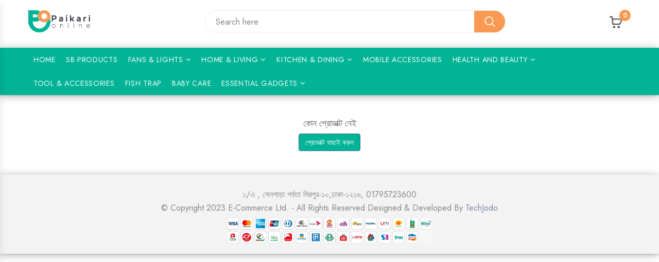

--- FILE ---
content_type: text/html; charset=UTF-8
request_url: http://paikarionline.com/checkout
body_size: 6110
content:
<!DOCTYPE html>
<html lang="en">
<head>
    <title>Paikari Online</title>
    <meta name="description"
        content="Perfect online shopping platform in Bangladesh" />
    <meta charset="UTF-8">
    <meta http-equiv="X-UA-compatible" content="IE=edge">
    <meta name="viewport" content="width=device-width, initial-scale=1">
    <link rel="shortcut icon" type="image/x-icon" href="http://paikarionline.com/assets/images/1.png"/>
    <link href="https://fonts.googleapis.com/css2?family=Jost:ital,wght@0,300;0,400;0,500;0,600;0,700;1,300;1,400;1,500;1,600;1,700&amp;display=swap"
          rel="stylesheet">
    <link rel="stylesheet" href="http://paikarionline.com/assets/css/bootstrap.min.css">
    <link rel="stylesheet" href="http://paikarionline.com/assets/css/font-awesome.min.css">
    <link rel="stylesheet" href="http://paikarionline.com/assets/css/owl.carousel.min.css">
    <link rel="stylesheet" href="http://paikarionline.com/assets/css/animate.min.css">
    <link rel="stylesheet" href="http://paikarionline.com/assets/css/jquery-ui.css">
    <link rel="stylesheet" href="http://paikarionline.com/assets/css/slick.css">
    <link rel="stylesheet" href="http://paikarionline.com/assets/css/chosen.min.css">
    <link rel="stylesheet" href="http://paikarionline.com/assets/css/pe-icon-7-stroke.css">
    <link rel="stylesheet" href="http://paikarionline.com/assets/css/magnific-popup.min.css">
    <link rel="stylesheet" href="http://paikarionline.com/assets/css/lightbox.min.css">
    <link rel="stylesheet" href="http://paikarionline.com/assets/js/fancybox/source/jquery.fancybox.css">
    <link rel="stylesheet" href="http://paikarionline.com/assets/css/jquery.scrollbar.min.css">
    <link rel="stylesheet" href="http://paikarionline.com/assets/css/mobile-menu.css">
    <link rel="stylesheet" href="http://paikarionline.com/assets/fonts/flaticon/flaticon.css">
    <link rel="stylesheet" href="http://paikarionline.com/assets/css/sweetalert2.min.css">
    <link rel="stylesheet" href="http://paikarionline.com/assets/css/style.css">
        <meta name="facebook-domain-verification" content="x2a2gs5z7hemf561whwsyv45w2sbc1" />
<!-- Meta Pixel Code -->
<script>
  !function(f,b,e,v,n,t,s)
  {if(f.fbq)return;n=f.fbq=function(){n.callMethod?
  n.callMethod.apply(n,arguments):n.queue.push(arguments)};
  if(!f._fbq)f._fbq=n;n.push=n;n.loaded=!0;n.version='2.0';
  n.queue=[];t=b.createElement(e);t.async=!0;
  t.src=v;s=b.getElementsByTagName(e)[0];
  s.parentNode.insertBefore(t,s)}(window, document,'script',
  'https://connect.facebook.net/en_US/fbevents.js');
  fbq('init', '1159850581534972');
  fbq('track', 'PageView');
</script>
<noscript><img height="1" width="1" style="display:none"
  src="https://www.facebook.com/tr?id=1159850581534972&ev=PageView&noscript=1"
/></noscript>
<!-- End Meta Pixel Code -->

<!-- Meta Pixel Code -->
<script>
!function(f,b,e,v,n,t,s)
{if(f.fbq)return;n=f.fbq=function(){n.callMethod?
n.callMethod.apply(n,arguments):n.queue.push(arguments)};
if(!f._fbq)f._fbq=n;n.push=n;n.loaded=!0;n.version='2.0';
n.queue=[];t=b.createElement(e);t.async=!0;
t.src=v;s=b.getElementsByTagName(e)[0];
s.parentNode.insertBefore(t,s)}(window, document,'script',
'https://connect.facebook.net/en_US/fbevents.js');
fbq('init', '734861268791074');
fbq('track', 'PageView');
</script>
<noscript><img height="1" width="1" style="display:none"
src="https://www.facebook.com/tr?id=734861268791074&ev=PageView&noscript=1"
/></noscript>
<!-- End Meta Pixel Code -->
    
    <style>
        body .swal2-popup{
            font-size: unset !important;
        }
        
    </style>
</head>
<body class="home">
<header class="header style7"> 
    <div class="container">
        <div class="main-header">
            <div class="row">
                <div class="col-lg-3 col-sm-4 col-md-3 col-xs-7 col-ts-12 header-element">
                    <div class="logo">
                        <a href="http://paikarionline.com">
                            <img src="http://paikarionline.com/public/62a85d9741f08.jpg" alt="img">
                        </a>
                    </div>
                </div>
                <div class="col-lg-7 col-sm-8 col-md-6 col-xs-5 col-ts-12">
                    <div class="block-search-block">
                        <form class="form-search form-search-width-category" action="http://paikarionline.com/shop">
                            <div class="form-content"> 
                                <div class="inner">
                                    <input type="text" class="input" name="q" value="" placeholder="Search here">
                                </div>
                                <button class="btn-search" type="submit">
                                    <span class="icon-search"></span>
                                </button>
                            </div>
                        </form>
                    </div>
                </div>
                <div class="col-lg-2 col-sm-12 col-md-3 col-xs-12 col-ts-12">
                    <div class="header-control">
                        <div class="block-minicart cleric-mini-cart block-header ">
                            <a href="http://paikarionline.com/checkout" class="shopcart-icon"  data-cleric="cleric-dropdown">
                                Cart
                                <span class="count">
									0
								</span>
                            </a>
                         </div>
                        <a class="menu-bar mobile-navigation menu-toggle" href="#">
                            <span></span>
                            <span></span>
                            <span></span>
                        </a>
                    </div>
                </div>
            </div>
        </div>
    </div>
    <div class="header-nav-container">
        <div class="container">
            
                        
            <div class="header-nav-wapper main-menu-wapper"> 
                <div class="header-nav">
                    <div class="container-wapper">
                        <ul class="cleric-clone-mobile-menu cleric-nav main-menu " id="menu-main-menu">
                            <li class="menu-item">
                                <a href="http://paikarionline.com" class="cleric-menu-item-title" title="Home">Home</a>
                            </li>
                            
                                                        
                            <li class="menu-item   ">
                                <a href="https://www.paikarionline.com/category/sb-products" class="cleric-menu-item-title" title="SB Products">SB Products</a>
                                
                                                            </li>
                            
                                                        
                            <li class="menu-item   menu-item-has-children  ">
                                <a href="https://www.paikarionline.com/category/fan-collection" class="cleric-menu-item-title" title="Fans &amp; Lights">Fans &amp; Lights</a>
                                
                                                                
                                <span class="toggle-submenu"></span>
                                <ul class="submenu">
                                                                        <li class="menu-item">
                                        <a href="https://www.paikarionline.com/category/fan-collections">Fan Collections</a>
                                    </li>
                                                                        <li class="menu-item">
                                        <a href="https://www.paikarionline.com/category/rechargeable-lights">Rechargeable Lights</a>
                                    </li>
                                     
                                </ul>
                                                            </li>
                            
                                                        
                            <li class="menu-item   menu-item-has-children  ">
                                <a href="https://paikarionline.com/category/home-living" class="cleric-menu-item-title" title="HOME &amp; LIVING">HOME &amp; LIVING</a>
                                
                                                                
                                <span class="toggle-submenu"></span>
                                <ul class="submenu">
                                                                        <li class="menu-item">
                                        <a href="https://www.paikarionline.com/category/trolly-rack">Trolly &amp; Rack</a>
                                    </li>
                                                                        <li class="menu-item">
                                        <a href="https://www.paikarionline.com/category/hobby-gifts">HOBBY &amp; GIFTS</a>
                                    </li>
                                                                        <li class="menu-item">
                                        <a href="https://www.paikarionline.com/category/shoe-rack">Shoe Rack</a>
                                    </li>
                                     
                                </ul>
                                                            </li>
                            
                                                        
                            <li class="menu-item   menu-item-has-children  ">
                                <a href="https://paikarionline.com/category/kitchen-dining" class="cleric-menu-item-title" title="KITCHEN &amp; DINING">KITCHEN &amp; DINING</a>
                                
                                                                
                                <span class="toggle-submenu"></span>
                                <ul class="submenu">
                                                                        <li class="menu-item">
                                        <a href="https://paikarionline.com/category/blender-juicer">BLENDER &amp; JUICER</a>
                                    </li>
                                                                        <li class="menu-item">
                                        <a href="https://paikarionline.com/category/cutting-and-choping">CUTTING AND CHOPING</a>
                                    </li>
                                     
                                </ul>
                                                            </li>
                            
                                                        
                            <li class="menu-item   ">
                                <a href="https://paikarionline.com/category/mobile-accessories" class="cleric-menu-item-title" title="MOBILE ACCESSORIES">MOBILE ACCESSORIES</a>
                                
                                                            </li>
                            
                                                        
                            <li class="menu-item   menu-item-has-children  ">
                                <a href="https://paikarionline.com/category/health-and-beauty" class="cleric-menu-item-title" title="HEALTH AND BEAUTY">HEALTH AND BEAUTY</a>
                                
                                                                
                                <span class="toggle-submenu"></span>
                                <ul class="submenu">
                                                                        <li class="menu-item">
                                        <a href="https://paikarionline.com/category/bath-and-body">BATH AND BODY</a>
                                    </li>
                                     
                                </ul>
                                                            </li>
                            
                                                        
                            <li class="menu-item   ">
                                <a href="https://paikarionline.com/category/tool-accessories" class="cleric-menu-item-title" title="Tool &amp; Accessories">Tool &amp; Accessories</a>
                                
                                                            </li>
                            
                                                        
                            <li class="menu-item   ">
                                <a href="https://www.paikarionline.com/category/fishtrap" class="cleric-menu-item-title" title="Fish Trap">Fish Trap</a>
                                
                                                            </li>
                            
                                                        
                            <li class="menu-item   ">
                                <a href="https://paikarionline.com/category/baby-care" class="cleric-menu-item-title" title="Baby Care">Baby Care</a>
                                
                                                            </li>
                            
                                                        
                            <li class="menu-item   menu-item-has-children  ">
                                <a href="https://paikarionline.com/category/essential-gadgets" class="cleric-menu-item-title" title="Essential Gadgets">Essential Gadgets</a>
                                
                                                                
                                <span class="toggle-submenu"></span>
                                <ul class="submenu">
                                                                        <li class="menu-item">
                                        <a href="https://paikarionline.com/category/shaver-trimmer">SHAVER &amp; TRIMMER</a>
                                    </li>
                                     
                                </ul>
                                                            </li>
                            
                             
                        </ul>
                    </div>
                </div>
            </div>
        </div>
    </div>
</header>
<div class="header-device-mobile">
    <div class="wapper">
        <div class="item mobile-logo">
            <div class="logo">
                <a href="http://paikarionline.com">
                    <img src="http://paikarionline.com/public/62a85d9741f08.jpg" alt="img">
                </a>
            </div>
        </div>
        <div class="item item mobile-search-box has-sub">
            <a href="#">
						<span class="icon">
							<i class="fa fa-search" aria-hidden="true"></i>
						</span>
            </a>
            <div class="block-sub">
                <a href="#" class="close">
                    <i class="fa fa-times" aria-hidden="true"></i>
                </a>
                <div class="header-searchform-box">
                    <form class="header-searchform" action="http://paikarionline.com/shop">
                        <div class="searchform-wrap">
                            <input type="text" class="search-input" name="q" value="" placeholder="Enter keywords to search...">
                            <input type="submit" class="submit button" value="Search">
                        </div>
                    </form>
                </div>
            </div>
        </div> 
        <div class="item menu-bar">
            <a class=" mobile-navigation  menu-toggle" href="#">
                <span></span>
                <span></span>
                <span></span>
            </a>
        </div>
    </div>
</div>
<div>
     

            <br>
        <div class="container detail-block equal-height">
            <div  style="margin: 20px 0px">
                <div class="card py-3 mt-sm-3">
                    <div class="card-body text-center">
                        <h2 class="h4 pb-3">কোন প্রোডাক্ট নেই</h2>
                        <a class="btn btn-primary mt-3" href="http://paikarionline.com">প্রোডাক্ট বাছাই করুন</a>
                    </div>
                </div>
            </div>
        </div>
        <br>

    </div> 
<footer class="footer style7">
    <div class="container">
        <div class="container-wapper">
                        <div class="row">
                 <div class="box-footer col-md-12 ">
                    <div class="cleric-custommenu default">
                         <ul class="menu">
                              
                        </ul>
                    </div>
                </div>
             </div>
            <div class="footer-end">
                <div class="row">
                    <div class="col-sm-12 col-xs-12">
                        <div class="cleric-socials">
                            <ul class="socials">
                                                                                                                            </ul>
                        </div>
                        <div class="coppyright">
                             ১/এ , সেনপাড়া পর্বতা মিরপুর-১০,ঢাকা-১২১৬, 01795723600
<br>

© Copyright 2023 E-Commerce Ltd. - All Rights Reserved Designed & Developed  By  <a href="https://techjodo.com">TechJodo</a><br>
                             
                        </div>
                        <div ><img style="max-width:400px"src="http://paikarionline.com/public/62b156da1fa70.jpg" class="rounded float-left"><br></div>
                    </div>
                </div>
            </div>
        </div>
    </div>
</footer>
<div class="footer-device-mobile">
    <div class="wapper">
        <div class="footer-device-mobile-item device-home">
            <a href="http://paikarionline.com">
					<span class="icon">
						<i class="fa fa-home" aria-hidden="true"></i>
					</span>
                Home
            </a>
        </div>
        <div class="footer-device-mobile-item device-home device-wishlist">
            <a href="tel:01795723600">
					<span class="icon">
						<i class="fa fa-phone" aria-hidden="true"></i>
					</span>
                Call Now
            </a>
        </div>
        <div class="footer-device-mobile-item device-home device-cart">
            <a href="http://paikarionline.com/checkout">
					<span class="icon">
						<i class="fa fa-shopping-basket" aria-hidden="true"></i>
						<span class="count-icon">
							0
						</span>
					</span>
                <span class="text">Cart</span>
            </a>
        </div>
         
    </div>
</div>
<a href="#" class="backtotop">
    <i class="fa fa-angle-double-up"></i>
</a>
<script src="http://paikarionline.com/assets/js/jquery-1.12.4.min.js"></script>
<script src="http://paikarionline.com/assets/js/jquery.plugin-countdown.min.js"></script>
<script src="http://paikarionline.com/assets/js/jquery-countdown.min.js"></script>
<script src="http://paikarionline.com/assets/js/bootstrap.min.js"></script>
<script src="http://paikarionline.com/assets/js/owl.carousel.min.js"></script>
<script src="http://paikarionline.com/assets/js/magnific-popup.min.js"></script>
<script src="http://paikarionline.com/assets/js/isotope.min.js"></script>
<script src="http://paikarionline.com/assets/js/jquery.scrollbar.min.js"></script>
<script src="http://paikarionline.com/assets/js/jquery-ui.min.js"></script>
<script src="http://paikarionline.com/assets/js/mobile-menu.js"></script>
<script src="http://paikarionline.com/assets/js/chosen.min.js"></script>
<script src="http://paikarionline.com/assets/js/slick.js"></script>
<script src="http://paikarionline.com/assets/js/jquery.elevateZoom.min.js"></script>
<script src="http://paikarionline.com/assets/js/jquery.actual.min.js"></script>
<script src="http://paikarionline.com/assets/js/fancybox/source/jquery.fancybox.js"></script>
<script src="http://paikarionline.com/assets/js/lightbox.min.js"></script>
<script src="http://paikarionline.com/assets/js/owl.thumbs.min.js"></script>
<script src="http://paikarionline.com/assets/js/jquery.scrollbar.min.js"></script>
<script src='https://maps.googleapis.com/maps/api/js?key=AIzaSyC3nDHy1dARR-Pa_2jjPCjvsOR4bcILYsM'></script>
<script src="http://paikarionline.com/assets/js/frontend-plugin.js"></script>
<script src="http://paikarionline.com/assets/js/sweetalert2.min.js"></script>
<script>
    $(document).ready(function() {
        updateNavCart();
    });
    function showFrontendAlert(type, message) {
        if (type === 'danger') {
            type = 'error';
        }
        swal({
            position: 'top-end',
            type: type,
            title: message,
            showConfirmButton: false,
            timer: 300
        });
    }
    function updateNavCart() {
        $.ajax({
            type: "get",
            url: "http://paikarionline.com/mini_cart",
            contentType: "application/json",
            success: function (response) {
                $('.block-minicart .shopcart-icon span').empty().prepend(response.count);
                $('.footer-device-mobile-item.device-cart .count-icon').empty().prepend(response.count);
                
            }
        });
    }

    function removeFromCart(key) {
        $.ajax({
            headers: {
                'X-CSRF-TOKEN': 'dORlFcR3ZvbmDy6FoWGumjGeA5kmotmqDpKqDfkx'
            },
            type: "DELETE",
            url: "http://paikarionline.com/checkout/" + key,
            data: {
                '_token': 'dORlFcR3ZvbmDy6FoWGumjGeA5kmotmqDpKqDfkx'
            },
            contentType: "application/json",
            success: function (response) {

                showFrontendAlert('success', 'Successfully Product Removed from Cart');
                updateNavCart();
                updateQuantity(key,0);
                if(response['reload'] === 'true'){
                    location.reload();
                }

            }
        });
    }

    function updateQuantity(key, element){
        $.get("http://paikarionline.com/updateQuantity", { _token:'30aK3OPPMnzZeq8BKYZGsidbBTm5VsnwPGhJdtPl', key:key, quantity: element.value}, function(data){
            updateNavCart();
            $('.your-order').html(data);
        });
    }

    function addToCart(id) {
        
        let quantity = 1;
        if( jQuery('input.input-qty.qty').length ) {
            quantity =  jQuery('input.input-qty.qty').val();
        }
        
        $.post("http://paikarionline.com/checkout", {
            _token: 'dORlFcR3ZvbmDy6FoWGumjGeA5kmotmqDpKqDfkx',
            id: id,
            quantity:quantity
        }, function (data) {
            showFrontendAlert('success', 'Successfully Product add to cart');
            updateNavCart();
            window.location.href = 'http://paikarionline.com/checkout';
        });
    }

    function buyNow(id) {
        
        let quantity = 1;
        if( jQuery('input.input-qty.qty').length ) {
            quantity =  jQuery('input.input-qty.qty').val();
        }
        
        $.post("http://paikarionline.com/checkout", {
            _token: 'dORlFcR3ZvbmDy6FoWGumjGeA5kmotmqDpKqDfkx',
            id: id,
            quantity:quantity
        }, function (data) {
            showFrontendAlert('success', 'Successfully Product add to cart');
            updateNavCart();
            window.location.href = 'http://paikarionline.com/checkout';
        });
    }
    $(".btn-number").click(function (e) {
        console.log(e)
        e.preventDefault();
        fieldName = $(this).attr("data-field");
        type = $(this).attr("data-type");
        var input = $("input[name='" + fieldName + "']");
        var currentVal = parseInt(input.val());

        if (!isNaN(currentVal)) {
            if (type === "minus") {
                if (currentVal > input.attr("min")) {
                    input.val(currentVal - 1).change();
                }
                if (parseInt(input.val()) === input.attr("min")) {
                    $(this).attr("disabled", true);
                }
            } else if (type === "plus") {
                if (currentVal < input.attr("max")) {
                    input.val(currentVal + 1).change();
                }
                if (parseInt(input.val()) == input.attr("max")) {
                    $(this).attr("disabled", true);
                }
            }
        } else {
            input.val(0);
        }
    });

    function cartQuantityInitialize() {
        $('.btn-number').click(function (e) {
            e.preventDefault();

            fieldName = $(this).attr('data-field');
            type = $(this).attr('data-type');
            var input = $("input[name='" + fieldName + "']");
            var currentVal = parseInt(input.val());

            if (!isNaN(currentVal)) {
                if (type == 'minus') {

                    if (currentVal > input.attr('min')) {
                        input.val(currentVal - 1).change();
                    }
                    if (parseInt(input.val()) == input.attr('min')) {
                        $(this).attr('disabled', true);
                    }

                } else if (type == 'plus') {

                    if (currentVal < input.attr('max')) {
                        input.val(currentVal + 1).change();
                    }
                    if (parseInt(input.val()) == input.attr('max')) {
                        $(this).attr('disabled', true);
                    }

                }
            } else {
                input.val(0);
            }
        });

        $('.input-number').focusin(function () {
            $(this).data('oldValue', $(this).val());
        });

        $('.input-number').change(function () {

            minValue = parseInt($(this).attr('min'));
            maxValue = parseInt($(this).attr('max'));
            valueCurrent = parseInt($(this).val());

            name = $(this).attr('name');
            if (valueCurrent >= minValue) {
                $(".btn-number[data-type='minus'][data-field='" + name + "']").removeAttr('disabled')
            } else {
                alert('Sorry, the minimum value was reached');
                $(this).val($(this).data('oldValue'));
            }
            if (valueCurrent <= maxValue) {
                $(".btn-number[data-type='plus'][data-field='" + name + "']").removeAttr('disabled')
            } else {
                alert('Sorry, the maximum value was reached');
                $(this).val($(this).data('oldValue'));
            }


        });
        $(".input-number").keydown(function (e) {
            // Allow: backspace, delete, tab, escape, enter and .
            if ($.inArray(e.keyCode, [46, 8, 9, 27, 13, 190]) !== -1 ||
                // Allow: Ctrl+A
                (e.keyCode == 65 && e.ctrlKey === true) ||
                // Allow: home, end, left, right
                (e.keyCode >= 35 && e.keyCode <= 39)) {
                // let it happen, don't do anything
                return;
            }
            // Ensure that it is a number and stop the keypress
            if ((e.shiftKey || (e.keyCode < 48 || e.keyCode > 57)) && (e.keyCode < 96 || e.keyCode > 105)) {
                e.preventDefault();
            }
        });
    }


</script>
        <script>
        $(document).ready(function () {

            $('#selectCourier').on('change',function (e) {
                var selectCourier = +$('#selectCourier option:selected').val();
                $.ajax({
                    type: "get",
                    url: "http://paikarionline.com/updateDeliveryCharge",
                    data: {
                        'selectCourier':selectCourier,
                        '_token': 'dORlFcR3ZvbmDy6FoWGumjGeA5kmotmqDpKqDfkx'
                    },
                    success: function () {
                        updateQuantity(0,0);
                    }
                });
            });

            $(document).on("click", "#orderConfirm", function (e) {
                
                e.preventDefault();

                Swal.fire({
                    title: 'Order Place Start...',
                    html: 'It will close after order done.',
                      showConfirmButton: false,
                      allowOutsideClick: false,
                      allowEscapeKey: false,
                    onBeforeOpen: () => {
                        Swal.showLoading();
                    }
                });
                
                constantValue = 0;
                var customerName = $('#customerName');
                var customerAddress = $('#customerAddress');
                var customerPhone = $('#customerPhone');
                var customerNote = $('#customerNote');
                var selectCourier = $('#selectCourier option:selected');
                
                console.log(customerPhone.val());
                
                if (!customerName.val()) {
                    customerName.addClass("has-error");
                    constantValue = 1;
                }else{
                     customerName.removeClass("has-error");
                }
                if (!customerAddress.val()) {
                    customerAddress.addClass("has-error");
                    constantValue = 1;
                }else{
                     customerAddress.removeClass("has-error");
                }
                if (!customerPhone.val() || customerPhone.val().length < 11 || customerPhone.val().length > 11   ) {
                    customerPhone.addClass("has-error");
                    jQuery('.numberError').text('** ফোন নাম্বার ১১ ডিজিট এর হতে হবে ');
                    constantValue = 1;
                }else{
                     customerPhone.removeClass("has-error");
                     jQuery('.numberError').text('');
                } 
                if (selectCourier.val() === '') {
                    selectCourier.addClass("has-error");
                    showFrontendAlert('error', 'Unsuccessful to Place order');
                    constantValue = 1;
                }else{
                     selectCourier.removeClass("has-error");
                } 
                if (constantValue === 1) {
                    $('html, body').animate(  {  scrollTop: $('body').position().top  },  500   );
                    Swal.fire({
                        title: 'Something Wrong !',
                        html: "Some data are not correct or missing please check again.."

                    });
                } else {
                    $.ajax({
                        type: "post",
                        url: "http://paikarionline.com/placeOrder",
                        data: {
                            'customerName': customerName.val(),
                            'customerAddress': customerAddress.val(),
                            'customerPhone': customerPhone.val(),
                            'customerNote': customerNote.val(),
                            'selectCourier': selectCourier.val(),
                            '_token': 'dORlFcR3ZvbmDy6FoWGumjGeA5kmotmqDpKqDfkx'
                        },
                        success: function (data) {
                            if(data['status'] === 'success'){
                                showFrontendAlert('success', 'Successfully Place order');
                                window.location.href = data['link'];

                            }else{
                                showFrontendAlert('error', 'Unsuccessful to Place order');

                            }
                        }
                    });
                }
            });
        });
    </script>

</body>

 </html>

--- FILE ---
content_type: text/css
request_url: http://paikarionline.com/assets/css/mobile-menu.css
body_size: 1054
content:
/*------------------------------
 MOBILE MENU
 ------------------------------*/
.cleric-menu-clone-wrap {
    position: fixed;
    top: 0;
    left: -320px;
    width: 320px;
    height: 100vh;
    background-color: #fff;
    -webkit-transition: all 0.3s ease 0s;
    -o-transition: all 0.3s ease 0s;
    -moz-transition: all 0.3s ease 0s;
    transition: all 0.3s ease 0s;
    z-index: 100000;
    -webkit-box-shadow: 3px 5px 14px -3px rgba(0, 0, 0, 0.11);
    -moz-box-shadow: 3px 5px 14px -3px rgba(0, 0, 0, 0.11);
    box-shadow: 3px 5px 14px -3px rgba(0, 0, 0, 0.11);
    color: #000;
}
.cleric-menu-clone-wrap.open {
    left: 0;
}
.cleric-menu-panels-actions-wrap {
    border-bottom: 1px solid #eee;
    height: 50px;
    position: relative;
}
.cleric-menu-panels-actions-wrap .cleric-menu-close-btn,
.cleric-menu-panels-actions-wrap .cleric-menu-prev-panel {
    width: 50px;
    height: 50px;
    position: absolute;
    top: 0;
    right: 0;
    z-index: 10;
    border-left: 1px solid #eee;
    text-align: center;
    line-height: 50px;
    color: #000;
}
.cleric-menu-panels-actions-wrap .cleric-menu-close-btn:hover,
.cleric-menu-panels-actions-wrap .cleric-menu-prev-panel:hover {
    color: #000;
}
.cleric-menu-panels-actions-wrap .cleric-menu-prev-panel {
    right: inherit;
    left: 0;
    border: none;
    border-right: 1px solid #eee;
    
}
.cleric-menu-panels-actions-wrap .cleric-menu-current-panel-title {
    display: block;
    text-align: center;
    line-height: 50px;
    padding: 0 50px;
    text-transform: uppercase;
}
.cleric-menu-panels-actions-wrap .cleric-menu-prev-panel:before {
    content: "\f104";
    font-family: FontAwesome;
}
.cleric-menu-panel > ul {
    padding: 0;
    margin: 0;
}
.cleric-menu-panel li {
    list-style: none;
    position: relative;
}
.cleric-menu-panel > ul > li {
    padding: 0 20px;
    border-bottom: 1px solid #eee;
}
.cleric-menu-panel > ul > li > a {
    display: block;
    line-height: 50px;
    color: #000;
    text-transform: uppercase;
}
.cleric-menu-panel > ul > li:hover > a,
.cleric-menu-panel > ul > li.active > a {
    color: #000;
}
.cleric-menu-next-panel {
    width: 50px;
    height: 50px;
    text-align: center;
    line-height: 50px;
    position: absolute;
    top: 0;
    right: 0;
    z-index: 10;
}
.cleric-menu-next-panel:before {
    content: "\f105";
    font-family: FontAwesome;
}
.cleric-menu-clone-wrap .toggle-submenu {
    display: none !important;
}
.cleric-menu-clone-wrap .cleric-menu-panels {
    background: inherit;
    border-color: inherit;
    z-index: 0;
    box-sizing: border-box;
    overflow: hidden;
    height: calc(100% - 50px);
    position: relative;
}
.cleric-menu-clone-wrap .cleric-menu-panel {
    background-color: #fff;
}
.cleric-menu-clone-wrap .cleric-menu-panel.cleric-menu-sub-panel {
    border-color: #fff;
    bottom: 0;
    box-sizing: border-box;
    display: block;
    left: 0;
    margin: 0;
    overflow-x: hidden;
    overflow-y: auto;
    position: absolute;
    right: 0;
    top: 0;
    transform: translateX(100%);
    transition: all 0.2s ease 0s;
    z-index: 0;
}
.cleric-menu-clone-wrap .cleric-menu-panel.cleric-menu-panel-opened {
    transform: translateX(0);
    z-index: 999;
}
.cleric-menu-clone-wrap .cleric-menu-sub-opened {
    z-index: 1;
    opacity: 0;
    visibility: hidden;
}
.cleric-menu-clone-wrap .cleric-menu-hidden {
    display: block !important;
    opacity: 0;
    visibility: hidden;
}
.cleric-menu-clone-wrap .submenu.mega-menu {
    padding: 20px;
    max-width: 100% !important;
    width: 100% !important;
}
.cleric-menu li > a > .icon {
    margin-right: 10px;
}
.cleric-menu-panel-main {
    position: absolute;
    top: 0;
    right: 0;
    left: 0;
    bottom: 0;
    overflow-x: hidden;
    overflow-y: auto;
    -webkit-transition: all .3s ease;
    -moz-transition: all .3s ease;
    -ms-transition: all .3s ease;
    -o-transition: all .3s ease;
    transition: all .3s ease;
}
.cleric-menu-panel.cleric-menu-panel-opened .submenu{
    opacity: 1;
    visibility: visible;
}
.cleric-menu-panel > .mega-menu .widget-custom-menu {
    width: 100%;
}
.cleric-menu-panels .menu-item-has-children > a::after {
    display: none;
}
.cleric-menu-panel.cleric-menu-panel-opened .menu-page{
    background-image: none;
}
.cleric-menu-panel .main-menu > li > a,.cleric-menu-panel .cleric-demolink .title,
.cleric-menu-panel .mega-menu .cleric-custommenu .widgettitle{
    color: #222222 !important;
}
.cleric-menu-panel .mega-menu .cleric-custommenu ul li{
    color: #555;
}

--- FILE ---
content_type: text/css
request_url: http://paikarionline.com/assets/fonts/flaticon/flaticon.css
body_size: 888
content:
	/*
  	Flaticon icon font: Flaticon
  	Creation date: 20/05/2020 07:42
  	*/

@font-face {
  font-family: "Flaticon";
  src: url("Flaticon.eot");
  src: url("Flaticond41d.eot?#iefix") format("embedded-opentype"),
       url("Flaticon.woff2") format("woff2"),
       url("Flaticon.woff") format("woff"),
       url("Flaticon.ttf") format("truetype"),
       url("Flaticon.svg#Flaticon") format("svg");
  font-weight: normal;
  font-style: normal;
}

@media screen and (-webkit-min-device-pixel-ratio:0) {
  @font-face {
    font-family: "Flaticon";
    src: url("Flaticon.svg#Flaticon") format("svg");
  }
}

[class^="flaticon-"]:before, [class*=" flaticon-"]:before,
[class^="flaticon-"]:after, [class*=" flaticon-"]:after {   
  font-family: Flaticon;
        font-size: inherit;
font-style: normal;
line-height: 1;
}

.flaticon-magnifying-glass:before { content: "\f100"; }
.flaticon-profile:before { content: "\f101"; }
.flaticon-bag:before { content: "\f102"; }
.flaticon-right-arrow:before { content: "\f103"; }
.flaticon-left-arrow:before { content: "\f104"; }
.flaticon-right-arrow-1:before { content: "\f105"; }
.flaticon-left-arrow-1:before { content: "\f106"; }
.flaticon-mail:before { content: "\f107"; }
.flaticon-flame:before { content: "\f108"; }
.flaticon-clock:before { content: "\f109"; }
.flaticon-comment:before { content: "\f10a"; }
.flaticon-chat:before { content: "\f10b"; }
.flaticon-heart:before { content: "\f10c"; }
.flaticon-valentines-heart:before { content: "\f10d"; }
.flaticon-filter:before { content: "\f10e"; }
.flaticon-loading:before { content: "\f10f"; }
.flaticon-checked:before { content: "\f110"; }
.flaticon-tick:before { content: "\f111"; }
.flaticon-close:before { content: "\f112"; }
.flaticon-circular-check-button:before { content: "\f113"; }
.flaticon-check:before { content: "\f114"; }
.flaticon-play-button:before { content: "\f115"; }
.flaticon-360-degrees:before { content: "\f116"; }
.flaticon-login:before { content: "\f117"; }
.flaticon-menu:before { content: "\f118"; }
.flaticon-menu-1:before { content: "\f119"; }
.flaticon-placeholder:before { content: "\f11a"; }
.flaticon-metre:before { content: "\f11b"; }
.flaticon-share:before { content: "\f11c"; }
.flaticon-shuffle:before { content: "\f11d"; }
.flaticon-running:before { content: "\f11e"; }
.flaticon-recycle:before { content: "\f11f"; }
.flaticon-instagram:before { content: "\f120"; }
.flaticon-delivery-truck:before { content: "\f121"; }
.flaticon-closed-lock:before { content: "\f122"; }
.flaticon-support:before { content: "\f123"; }
.flaticon-diamond:before { content: "\f124"; }
.flaticon-high-heels:before { content: "\f125"; }
.flaticon-shirt:before { content: "\f126"; }
.flaticon-dress:before { content: "\f127"; }
.flaticon-shirt-1:before { content: "\f128"; }
.flaticon-glasses:before { content: "\f129"; }
.flaticon-shopping-bag:before { content: "\f12a"; }
.flaticon-trousers:before { content: "\f12b"; }
.flaticon-user:before { content: "\f12c"; }
.flaticon-magnifying-glass-1:before { content: "\f12d"; }
.flaticon-shopping-bag-1:before { content: "\f12e"; }
.flaticon-envelope:before { content: "\f12f"; }
.flaticon-instagram-1:before { content: "\f130"; }
.flaticon-rocket-ship:before { content: "\f131"; }
.flaticon-refresh:before { content: "\f132"; }
.flaticon-return:before { content: "\f133"; }
.flaticon-padlock:before { content: "\f134"; }
.flaticon-random:before { content: "\f135"; }
.flaticon-shopping-cart:before { content: "\f136"; }
.flaticon-cart:before { content: "\f137"; }
.flaticon-filter-1:before { content: "\f138"; }
.flaticon-startup:before { content: "\f139"; }
.flaticon-return-1:before { content: "\f13a"; }
.flaticon-letter:before { content: "\f13b"; }
.flaticon-diamond-1:before { content: "\f13c"; }
.flaticon-key:before { content: "\f13d"; }
.flaticon-envelope-of-white-paper:before { content: "\f13e"; }

--- FILE ---
content_type: text/css
request_url: http://paikarionline.com/assets/css/style.css
body_size: 37193
content:
/*--------------------------/*
Tempale name : Cleric

/*--------------------------/*

[Table of contents]
[Color codes]
Background: #ffffff
Body Color : #191919
[Typography]
Body:       14px/24px Jost, sans-serif;
Heading:    Jost, sans-serif;
Input, textarea: 14px/24px Jost, sans-serif;

1 COMPONENT STYLES
2. HEADER
  2.1 General
  2.2 Header Skin
3. MAIN
4. BLOG
  4.1 Blog page
  4.2 Blog single
5. SIDEBAR
  5.1 Left Sidebar
  5.2 Right Sidebar
6. SHOP
  6.1 Shop Page
  6.2 Shop Single
7.INNER PAGES
8. FOOTER
9. RESPONSIVE
SLIDESHOW
REPONSIVE
/*-------------------------*/
/*==========================================================================
  1.0 COMPONENT STYLES
============================================================================ */
body {
	font-family: 'Jost', sans-serif;
	font-size: 16px;
	line-height: 26px;
	color: #666;
	overflow-x: hidden;
}
label {
	font-weight: 700;
}
a {
	color: inherit;
	text-decoration: none;
}
a:hover, a:focus, a:active {
	text-decoration: none;
	outline: none;
	color: #0a0a0a;
}
img {
	max-width: 100%;
	height: auto;
}
ul, ol {
	margin: 0;
	padding-left: 17px;
}
ul ul,
ul ol,
ol ol,
ol ul {
	padding-left: 17px;
}
h1, h2, h3, h4, h5, h6 {
	line-height: 1.428;
	font-weight: 500;
	color: #000;
	margin-top: 0;
}
h1 {
	font-size: 36px;
}
h2 {
	font-size: 30px;
}
h3 {
	font-size: 24px;
}
h4 {
	font-size: 20px;
}
h5 {
	font-size: 18px;
}
h6 {
	font-size: 16px;
}
p {
	margin-bottom: 20px;
}
blockquote, q {
	font-weight: 500;
	display: inline-block;
	border-left: none;
	color: #333;
	font-size: 16px;
	line-height: 26px;
	border-bottom: 1px solid #f2f2f2;
	border-top: 1px solid #f2f2f2;
	padding: 20px 0;
	margin-top: 10px;
	margin-bottom: 38px;
}
blockquote p, q p {
	font-style: italic;
	font-size: 14px;
}
blockquote::before {
	content: url('../images/quote-item.png');
	display: block;
}
/* ==========================================================================
  1.1 FORM
============================================================================ */
.screen-reader-text {
	clip: rect(1px, 1px, 1px, 1px);
	clip-path: polygon(0px 0px, 0px 0px, 0px 0px, 0px 0px);
	position: absolute !important;
	white-space: nowrap;
	height: 1px;
	width: 1px;
	overflow: hidden;
}
input[type="text"],
input[type="email"],
input[type="password"],
input[type="tel"],
input[type="search"],
input[type="number"],
input[type="url"],
textarea,
select {
	border: 1px solid black;
	padding: 7px 20px;
	max-width: 100%;
	background: none;
}
input[type="text"],
input[type="email"],
input[type="password"],
input[type="tel"],
input[type="search"],
input[type="number"],
input[type="url"] {
	height: 42px;
	border-radius: 0;
}
textarea {
	line-height: 28px;
	padding: 11px 26px;
	height: auto;
	width: 100%;
	border-radius: 0;
}
select {
	font-size: 15px;
	color: #0a0a0a;
	padding: 0 21px;
}
option {
	padding: 5px 21px;
	height: 30px;
	line-height: 30px;
}
.button, button, input[type="submit"] {
	display: inline-block;
	padding: 9px 20px;
	color: #fff;
	border: none;
	text-align: center;
	font-size: 14px;
	font-weight: 600;
	-webkit-transition: all 0.4s ease 0s;
	-moz-transition: all 0.4s ease 0s;
	-o-transition: all 0.4s ease 0s;
	transition: all 0.4s ease 0s;
	border-radius: 0;
	font-family: 'Jost', sans-serif;
	line-height: 24px;
}
input[type="text"]:focus,
input[type="number"]:focus,
input[type="search"]:focus,
input[type="email"]:focus,
input[type="password"]:focus,
input[type="tel"]:focus,
input[type="url"]:focus,
textarea:focus,
button:focus,
select:focus {
	outline: none;
	border-color: #e6e6e6 !important;
}
:focus {
	outline: none;
}
::-webkit-input-placeholder {
	text-align: inherit;
	color: inherit;
	opacity: 1;
	filter: alpha(opacity=100);
}
:-moz-placeholder {
	/* Firefox 18- */
	text-align: inherit;
	color: inherit;
	opacity: 1;
	filter: alpha(opacity=100);
}
::-moz-placeholder {
	/* Firefox 19+ */
	text-align: inherit;
	color: inherit;
	opacity: 1;
	filter: alpha(opacity=100);
}
:-ms-input-placeholder {
	text-align: inherit;
	color: inherit;
	opacity: 1;
	filter: alpha(opacity=100);
}
.return-message {
	line-height: 20px;
	padding: 10px 30px;
	margin-top: 15px;
}
/* ==========================================================================
                              1.2 TABLE
============================================================================ */
table {
	border: 1px solid #f3f3f3;
	border-collapse: collapse;
	border-spacing: 0;
	table-layout: auto;
	width: 100%;
	margin-bottom: 20px;
}
table thead {
	background-color: #f8f8f8;
}
th, td {
	border: 1px solid #f3f3f3;
	padding: 10px;
	font-weight: normal;
}
table tr th:last-child,
table tr td:last-child {
	border-right: 0;
}
table tr:last-child td, table tr:last-child th {
	border-bottom: none;
}
/*----------------------------Auto Clear--------------------------------*/
@media (min-width: 1500px) {
	.auto-clear .col-bg-1:nth-child(12n+1) {
		clear: left;
	}
	.auto-clear .col-bg-2:nth-child(6n+1) {
		clear: left;
	}
	.auto-clear .col-bg-15:nth-child(5n+1) {
		clear: left;
	}
	.auto-clear .col-bg-3:nth-child(4n+1) {
		clear: left;
	}
	.auto-clear .col-bg-4:nth-child(3n+1) {
		clear: left;
	}
	.auto-clear .col-bg-6:nth-child(odd) {
		clear: left;
	}
}
@media (min-width: 1200px) and (max-width: 1499px) {
	.auto-clear .col-lg-1:nth-child(12n+1) {
		clear: left;
	}
	.auto-clear .col-lg-2:nth-child(6n+1) {
		clear: left;
	}
	.auto-clear .col-lg-15:nth-child(5n+1) {
		clear: left;
	}
	.auto-clear .col-lg-3:nth-child(4n+1) {
		clear: left;
	}
	.auto-clear .col-lg-4:nth-child(3n+1) {
		clear: left;
	}
	.auto-clear .col-lg-6:nth-child(odd) {
		clear: left;
	}
}
@media (min-width: 992px) and (max-width: 1199px) {
	.auto-clear .col-md-1:nth-child(12n+1) {
		clear: left;
	}
	.auto-clear .col-md-2:nth-child(6n+1) {
		clear: left;
	}
	.auto-clear .col-md-15:nth-child(5n+1) {
		clear: left;
	}
	.auto-clear .col-md-3:nth-child(4n+1) {
		clear: left;
	}
	.auto-clear .col-md-4:nth-child(3n+1) {
		clear: left;
	}
	.auto-clear .col-md-6:nth-child(odd) {
		clear: left;
	}
}
@media (min-width: 768px) and (max-width: 991px) {
	.auto-clear .col-sm-1:nth-child(12n+1) {
		clear: left;
	}
	.auto-clear .col-sm-2:nth-child(6n+1) {
		clear: left;
	}
	.auto-clear .col-sm-15:nth-child(5n+1) {
		clear: left;
	}
	.auto-clear .col-sm-3:nth-child(4n+1) {
		clear: left;
	}
	.auto-clear .col-sm-4:nth-child(3n+1) {
		clear: left;
	}
	.auto-clear .col-sm-6:nth-child(odd) {
		clear: left;
	}
}
@media (min-width: 480px) and (max-width: 767px) {
	.auto-clear .col-xs-1:nth-child(12n+1) {
		clear: left;
	}
	.auto-clear .col-xs-2:nth-child(6n+1) {
		clear: left;
	}
	.auto-clear .col-xs-15:nth-child(5n+1) {
		clear: left;
	}
	.auto-clear .col-xs-3:nth-child(4n+1) {
		clear: left;
	}
	.auto-clear .col-xs-4:nth-child(3n+1) {
		clear: left;
	}
	.auto-clear .col-xs-6:nth-child(odd) {
		clear: left;
	}
}
@media (max-width: 479px) {
	.auto-clear .col-ts-1:nth-child(12n+1) {
		clear: left;
	}
	.auto-clear .col-ts-2:nth-child(6n+1) {
		clear: left;
	}
	.auto-clear .col-ts-15:nth-child(5n+1) {
		clear: left;
	}
	.auto-clear .col-ts-3:nth-child(4n+1) {
		clear: left;
	}
	.auto-clear .col-ts-4:nth-child(3n+1) {
		clear: left;
	}
	.auto-clear .col-ts-6:nth-child(odd) {
		clear: left;
	}
}
/*-------------------Custom Bostrap Colum > 1500px---------------------*/
@media (min-width: 1500px) {
	.col-bg-1,
	.col-bg-10,
	.col-bg-11,
	.col-bg-12,
	.col-bg-2,
	.col-bg-3,
	.col-bg-4,
	.col-bg-5,
	.col-bg-6,
	.col-bg-7,
	.col-bg-8,
	.col-bg-9 {
		position: relative;
		min-height: 1px;
		padding-right: 15px;
		padding-left: 15px
	}
	.col-bg-1,
	.col-bg-2,
	.col-bg-3,
	.col-bg-4,
	.col-bg-5,
	.col-bg-6,
	.col-bg-7,
	.col-bg-8,
	.col-bg-9,
	.col-bg-10,
	.col-bg-11 {
		float: left;
	}
	.col-bg-12 {
		width: 100%;
	}
	.col-bg-11 {
		width: 91.66666667%;
	}
	.col-bg-10 {
		width: 83.33333333%;
	}
	.col-bg-9 {
		width: 75%;
	}
	.col-bg-8 {
		width: 66.66666667%;
	}
	.col-bg-7 {
		width: 58.33333333%;
	}
	.col-bg-6 {
		width: 50%;
	}
	.col-bg-5 {
		width: 41.66666667%;
	}
	.col-bg-4 {
		width: 33.33333333%;
	}
	.col-bg-3 {
		width: 25%;
	}
	.col-bg-2 {
		width: 16.66666667%;
	}
	.col-bg-1 {
		width: 8.33333333%;
	}
}
/*-------------------Custom Bostrap Colum < 480px----------------------*/
@media (max-width: 480px) {
	.col-ts-1,
	.col-ts-10,
	.col-ts-11,
	.col-ts-12,
	.col-ts-2,
	.col-ts-3,
	.col-ts-4,
	.col-ts-5,
	.col-ts-6,
	.col-ts-7,
	.col-ts-8,
	.col-ts-9 {
		position: relative;
		min-height: 1px;
		padding-right: 15px;
		padding-left: 15px;
	}
	.col-ts-1,
	.col-ts-2,
	.col-ts-3,
	.col-ts-4,
	.col-ts-5,
	.col-ts-6,
	.col-ts-7,
	.col-ts-8,
	.col-ts-9,
	.col-ts-10,
	.col-ts-11 {
		float: left;
	}
	.col-ts-12 {
		width: 100%;
	}
	.col-ts-11 {
		width: 91.66666667%;
	}
	.col-ts-10 {
		width: 83.33333333%;
	}
	.col-ts-9 {
		width: 75%;
	}
	.col-ts-8 {
		width: 66.66666667%;
	}
	.col-ts-7 {
		width: 58.33333333%;
	}
	.col-ts-6 {
		width: 50%;
	}
	.col-ts-5 {
		width: 41.66666667%;
	}
	.col-ts-4 {
		width: 33.33333333%;
	}
	.col-ts-3 {
		width: 25%;
	}
	.col-ts-2 {
		width: 16.66666667%;
	}
	.col-ts-1 {
		width: 8.33333333%;
	}
	.col-ts-pull-12 {
		right: 100%;
	}
	.col-ts-pull-11 {
		right: 91.66666667%;
	}
	.col-ts-pull-10 {
		right: 83.33333333%;
	}
	.col-ts-pull-9 {
		right: 75%;
	}
	.col-ts-pull-8 {
		right: 66.66666667%;
	}
	.col-ts-pull-7 {
		right: 58.33333333%;
	}
	.col-ts-pull-6 {
		right: 50%;
	}
	.col-ts-pull-5 {
		right: 41.66666667%;
	}
	.col-ts-pull-4 {
		right: 33.33333333%;
	}
	.col-ts-pull-3 {
		right: 25%;
	}
	.col-ts-pull-2 {
		right: 16.66666667%;
	}
	.col-ts-pull-1 {
		right: 8.33333333%;
	}
	.col-ts-pull-0 {
		right: auto;
	}
	.col-ts-push-12 {
		left: 100%;
	}
	.col-ts-push-11 {
		left: 91.66666667%;
	}
	.col-ts-push-10 {
		left: 83.33333333%;
	}
	.col-ts-push-9 {
		left: 75%;
	}
	.col-ts-push-8 {
		left: 66.66666667%;
	}
	.col-ts-push-7 {
		left: 58.33333333%;
	}
	.col-ts-push-6 {
		left: 50%;
	}
	.col-ts-push-5 {
		left: 41.66666667%;
	}
	.col-ts-push-4 {
		left: 33.33333333%;
	}
	.col-ts-push-3 {
		left: 25%;
	}
	.col-ts-push-2 {
		left: 16.66666667%;
	}
	.col-ts-push-1 {
		left: 8.33333333%;
	}
	.col-ts-push-0 {
		left: auto;
	}
	.col-ts-offset-12 {
		margin-left: 100%;
	}
	.col-ts-offset-11 {
		margin-left: 91.66666667%;
	}
	.col-ts-offset-10 {
		margin-left: 83.33333333%;
	}
	.col-ts-offset-9 {
		margin-left: 75%;
	}
	.col-ts-offset-8 {
		margin-left: 66.66666667%;
	}
	.col-ts-offset-7 {
		margin-left: 58.33333333%;
	}
	.col-ts-offset-6 {
		margin-left: 50%;
	}
	.col-ts-offset-5 {
		margin-left: 41.66666667%;
	}
	.col-ts-offset-4 {
		margin-left: 33.33333333%;
	}
	.col-ts-offset-3 {
		margin-left: 25%;
	}
	.col-ts-offset-2 {
		margin-left: 16.66666667%;
	}
	.col-ts-offset-1 {
		margin-left: 8.33333333%;
	}
	.col-ts-offset-0 {
		margin-left: 0;
	}
	.hidden-ts {
		display: none;
	}
}
/*---------------------Custom Bostrap 5 columns------------------------*/
.col-bg-15,
.col-bg-45,
.col-lg-15,
.col-lg-45,
.col-md-15,
.col-md-45,
.col-sm-15,
.col-sm-45,
.col-xs-15,
.col-xs-45,
.col-ts-15,
.col-ts-45 {
	position: relative;
	min-height: 1px;
	padding-right: 15px;
	padding-left: 15px
}
.col-ts-15,
.col-ts-45 {
	float: left;
}
.col-ts-15 {
	width: 20%;
}
.col-ts-45 {
	width: 80%;
}
@media (min-width: 480px) {
	.col-xs-15,
	.col-xs-45 {
		float: left;
	}
	.col-xs-15 {
		width: 20%;
	}
	.col-xs-45 {
		width: 80%;
	}
}
@media (min-width: 768px) {
	.col-sm-15,
	.col-sm-45 {
		float: left;
	}
	.col-sm-15 {
		width: 20%;
	}
	.col-sm-45 {
		width: 80%;
	}
}
@media (min-width: 992px) {
	.col-md-15,
	.col-md-45 {
		float: left;
	}
	.col-md-15 {
		width: 20%;
	}
	.col-md-45 {
		width: 80%;
	}
}
@media (min-width: 1200px) {
	.col-lg-15,
	.col-lg-45 {
		float: left;
	}
	.col-lg-15 {
		width: 20%;
	}
	.col-lg-45 {
		width: 80%;
	}
}
@media (min-width: 1500px) {
	.col-bg-15,
	.col-bg-45 {
		float: left;
	}
	.col-bg-15 {
		width: 20%;
	}
	.col-bg-45 {
		width: 80%;
	}
}
/*rows-space*/
.rows-space-0 {
	margin-bottom: 0;
}
.rows-space-5 {
	margin-bottom: 5px;
}
.rows-space-10 {
	margin-bottom: 10px;
}
.rows-space-15 {
	margin-bottom: 15px;
}
.rows-space-20 {
	margin-bottom: 20px;
}
.rows-space-25 {
	margin-bottom: 25px;
}
.rows-space-30 {
	margin-bottom: 30px;
}
.rows-space-35 {
	margin-bottom: 35px;
}
.rows-space-40 {
	margin-bottom: 40px;
}
.rows-space-45 {
	margin-bottom: 45px;
}
.rows-space-50 {
	margin-bottom: 50px;
}
.rows-space-55 {
	margin-bottom: 55px;
}
.rows-space-60 {
	margin-bottom: 60px;
}
.rows-space-65 {
	margin-bottom: 65px;
}
.rows-space-70 {
	margin-bottom: 70px;
}
.rows-space-75 {
	margin-bottom: 75px;
}
.rows-space-80 {
	margin-bottom: 80px;
}
.rows-space-85 {
	margin-bottom: 85px;
}
.rows-space-90 {
	margin-bottom: 90px;
}
.rows-space-85 {
	margin-bottom: 85px;
}
.rows-space-100 {
	margin-bottom: 100px;
}
.row10 {
	margin-left: -10px;
	margin-right: -10px;
}
.row10::before, .row10::after {
	display: table;
	content: "";
}
.row10::after {
	clear: both;
}
.no-padding {
	padding-left: 0 !important;
	padding-right: 0 !important;
}
/*----------------------------AUTO CLEAR--------------------------------*/
@media (min-width: 1200px) {
	.auto-clear .vc_col-lg-1:nth-child(12n+1),
	.auto-clear .vc_col-lg-2:nth-child(6n+1),
	.auto-clear .vc_col-lg-15:nth-child(5n+1),
	.auto-clear .vc_col-lg-3:nth-child(4n+1),
	.auto-clear .vc_col-lg-4:nth-child(3n+1),
	.auto-clear .vc_col-lg-6:nth-child(odd) {
		clear: both;
	}
}
@media (min-width: 1500px) {
	.auto-clear .col-bg-1:nth-child(12n+1),
	.auto-clear .col-bg-2:nth-child(6n+1),
	.auto-clear .col-bg-15:nth-child(5n+1),
	.auto-clear .col-bg-3:nth-child(4n+1),
	.auto-clear .col-bg-4:nth-child(3n+1),
	.auto-clear .col-bg-6:nth-child(odd) {
		clear: both;
	}
}
@media (min-width: 1200px) and (max-width: 1499px) {
	.auto-clear .col-lg-1:nth-child(12n+1),
	.auto-clear .col-lg-2:nth-child(6n+1),
	.auto-clear .col-lg-15:nth-child(5n+1),
	.auto-clear .col-lg-3:nth-child(4n+1),
	.auto-clear .col-lg-4:nth-child(3n+1),
	.auto-clear .col-lg-6:nth-child(odd) {
		clear: both;
	}
}
@media (min-width: 992px) and (max-width: 1199px) {
	.auto-clear .vc_col-md-1:nth-child(12n+1),
	.auto-clear .vc_col-md-2:nth-child(6n+1),
	.auto-clear .vc_col-md-15:nth-child(5n+1),
	.auto-clear .vc_col-md-3:nth-child(4n+1),
	.auto-clear .vc_col-md-4:nth-child(3n+1),
	.auto-clear .vc_col-md-6:nth-child(odd),
	.auto-clear .col-md-1:nth-child(12n+1),
	.auto-clear .col-md-2:nth-child(6n+1),
	.auto-clear .col-md-15:nth-child(5n+1),
	.auto-clear .col-md-3:nth-child(4n+1),
	.auto-clear .col-md-4:nth-child(3n+1),
	.auto-clear .col-md-6:nth-child(odd) {
		clear: both;
	}
}
@media (min-width: 768px) and (max-width: 991px) {
	.auto-clear .vc_col-sm-1:nth-child(12n+1),
	.auto-clear .vc_col-sm-2:nth-child(6n+1),
	.auto-clear .vc_col-sm-15:nth-child(5n+1),
	.auto-clear .vc_col-sm-3:nth-child(4n+1),
	.auto-clear .vc_col-sm-4:nth-child(3n+1),
	.auto-clear .vc_col-sm-6:nth-child(odd),
	.auto-clear .col-sm-1:nth-child(12n+1),
	.auto-clear .col-sm-2:nth-child(6n+1),
	.auto-clear .col-sm-15:nth-child(5n+1),
	.auto-clear .col-sm-3:nth-child(4n+1),
	.auto-clear .col-sm-4:nth-child(3n+1),
	.auto-clear .col-sm-6:nth-child(odd) {
		clear: both;
	}
}
@media (min-width: 480px) and (max-width: 767px) {
	.auto-clear .col-xs-1:nth-child(12n+1),
	.auto-clear .col-xs-2:nth-child(6n+1),
	.auto-clear .col-xs-15:nth-child(5n+1),
	.auto-clear .col-xs-3:nth-child(4n+1),
	.auto-clear .col-xs-4:nth-child(3n+1),
	.auto-clear .col-xs-6:nth-child(odd) {
		clear: both;
	}
}
@media (max-width: 479px) {
	.auto-clear .col-ts-1:nth-child(12n+1),
	.auto-clear .col-ts-2:nth-child(6n+1),
	.auto-clear .col-ts-15:nth-child(5n+1),
	.auto-clear .col-ts-3:nth-child(4n+1),
	.auto-clear .col-ts-4:nth-child(3n+1),
	.auto-clear .col-ts-6:nth-child(odd) {
		clear: both;
	}
}
@media (max-width: 767px) {
	.auto-clear .vc_col-xs-1:nth-child(12n+1),
	.auto-clear .vc_col-xs-2:nth-child(6n+1),
	.auto-clear .vc_col-xs-15:nth-child(5n+1),
	.auto-clear .vc_col-xs-3:nth-child(4n+1),
	.auto-clear .vc_col-xs-4:nth-child(3n+1),
	.auto-clear .vc_col-xs-6:nth-child(odd) {
		clear: both;
	}
}
/*-----------------------CUSTOM COL > 1500---------------------------*/
@media (min-width: 1500px) {
	.col-bg-1,
	.col-bg-10,
	.col-bg-11,
	.col-bg-12,
	.col-bg-2,
	.col-bg-3,
	.col-bg-4,
	.col-bg-5,
	.col-bg-6,
	.col-bg-7,
	.col-bg-8,
	.col-bg-9 {
		position: relative;
		min-height: 1px;
		padding-right: 15px;
		padding-left: 15px
	}
	.col-bg-1,
	.col-bg-2,
	.col-bg-3,
	.col-bg-4,
	.col-bg-5,
	.col-bg-6,
	.col-bg-7,
	.col-bg-8,
	.col-bg-9,
	.col-bg-10,
	.col-bg-11 {
		float: left;
	}
	.col-bg-12 {
		width: 100%;
	}
	.col-bg-11 {
		width: 91.66666667%;
	}
	.col-bg-10 {
		width: 83.33333333%;
	}
	.col-bg-9 {
		width: 75%;
	}
	.col-bg-8 {
		width: 66.66666667%;
	}
	.col-bg-7 {
		width: 58.33333333%;
	}
	.col-bg-6 {
		width: 50%;
	}
	.col-bg-5 {
		width: 41.66666667%;
	}
	.col-bg-4 {
		width: 33.33333333%;
	}
	.col-bg-3 {
		width: 25%;
	}
	.col-bg-2 {
		width: 16.66666667%;
	}
	.col-bg-1 {
		width: 8.33333333%;
	}
}
/*-----------------------CUSTOM COL < 480---------------------------*/
@media (max-width: 479px) {
	.col-ts-1,
	.col-ts-10,
	.col-ts-11,
	.col-ts-12,
	.col-ts-2,
	.col-ts-3,
	.col-ts-4,
	.col-ts-5,
	.col-ts-6,
	.col-ts-7,
	.col-ts-8,
	.col-ts-9 {
		position: relative;
		min-height: 1px;
		padding-right: 15px;
		padding-left: 15px;
	}
	.col-ts-1,
	.col-ts-2,
	.col-ts-3,
	.col-ts-4,
	.col-ts-5,
	.col-ts-6,
	.col-ts-7,
	.col-ts-8,
	.col-ts-9,
	.col-ts-10,
	.col-ts-11 {
		float: left;
	}
	.col-ts-12 {
		width: 100%;
	}
	.col-ts-11 {
		width: 91.66666667%;
	}
	.col-ts-10 {
		width: 83.33333333%;
	}
	.col-ts-9 {
		width: 75%;
	}
	.col-ts-8 {
		width: 66.66666667%;
	}
	.col-ts-7 {
		width: 58.33333333%;
	}
	.col-ts-6 {
		width: 50%;
	}
	.col-ts-5 {
		width: 41.66666667%;
	}
	.col-ts-4 {
		width: 33.33333333%;
	}
	.col-ts-3 {
		width: 25%;
	}
	.col-ts-2 {
		width: 16.66666667%;
	}
	.col-ts-1 {
		width: 8.33333333%;
	}
}
/*-----------------------CUSTOM 5 COLUMNS---------------------------*/
.col-bg-15,
.col-bg-25,
.col-bg-35,
.col-bg-45,
.col-lg-15,
.col-lg-25,
.col-lg-35,
.col-lg-45,
.col-md-15,
.col-md-25,
.col-md-35,
.col-md-45,
.col-sm-15,
.col-sm-25,
.col-sm-35,
.col-sm-45,
.col-xs-15,
.col-xs-25,
.col-xs-35,
.col-xs-45,
.col-ts-15,
.col-ts-25,
.col-ts-35,
.col-ts-45 {
	position: relative;
	min-height: 1px;
	padding-right: 15px;
	padding-left: 15px
}
.col-ts-15,
.col-ts-25,
.col-ts-35,
.col-ts-45 {
	float: left;
}
.col-ts-15 {
	width: 20%;
}
.col-ts-25 {
	width: 40%;
}
.col-ts-35 {
	width: 60%;
}
.col-ts-45 {
	width: 80%;
}
@media (min-width: 480px) {
	.col-xs-15,
	.col-xs-25,
	.col-xs-35,
	.col-xs-45 {
		float: left;
	}
	.col-xs-15 {
		width: 20%;
	}
	.col-xs-25 {
		width: 40%;
	}
	.col-xs-35 {
		width: 60%;
	}
	.col-xs-45 {
		width: 80%;
	}
}
@media (min-width: 768px) {
	.col-sm-15,
	.col-sm-25,
	.col-sm-35,
	.col-sm-45 {
		float: left;
	}
	.col-sm-15 {
		width: 20%;
	}
	.col-sm-25 {
		width: 40%;
	}
	.col-sm-35 {
		width: 60%;
	}
	.col-sm-45 {
		width: 80%;
	}
}
@media (min-width: 992px) {
	.col-md-15,
	.col-md-25,
	.col-md-35,
	.col-md-45 {
		float: left;
	}
	.col-md-15 {
		width: 20%;
	}
	.col-md-25 {
		width: 40%;
	}
	.col-md-35 {
		width: 60%;
	}
	.col-md-45 {
		width: 80%;
	}
}
@media (min-width: 1200px) {
	.col-lg-15,
	.col-lg-25,
	.col-lg-35,
	.col-lg-45 {
		float: left;
	}
	.col-lg-15 {
		width: 20%;
	}
	.col-lg-25 {
		width: 40%;
	}
	.col-lg-35 {
		width: 60%;
	}
	.col-lg-45 {
		width: 80%;
	}
}
@media (min-width: 1500px) {
	.col-bg-15,
	.col-bg-25,
	.col-bg-35,
	.col-bg-45 {
		float: left;
	}
	.col-bg-15 {
		width: 20%;
	}
	.col-bg-25 {
		width: 40%;
	}
	.col-bg-35 {
		width: 60%;
	}
	.col-bg-45 {
		width: 80%;
	}
}
/*---------------------------SLICK SLIDER------------------------------*/
/* Slider */
.slick-list {
	margin: 0 -15px;
	padding: 0;
}
.owl-slick .slick-list {
	margin-top: -5px !important;
	padding-top: 5px;
	margin-bottom: -5px !important;
	padding-bottom: 5px;
}
.slick-track {
	margin-left: 0;
}
.slick-slide {
	padding: 0 10px;
}
.slick-slider .slick-arrow {
	display: inline-block;
	position: absolute;
	top: -4px;
	right: 0;
	font-size: 24px;
	line-height: 1;
	color: #fff;
	background-color: #7f87ab;
	z-index: 1;
	cursor: pointer;
	border-radius: 50%;
}
.slick-slider .slick-arrow:first-child {
	right: 29px;
}
.slick-vertical .slick-slide {
	border: none;
}
.slick-slider.nav-center {
	position: relative !important;
}
.slick-slider.nav-center > .slick-arrow {
	top: 50%;
	transform: translateY(-50%);
	margin: 0;
	font-size: 30px;
	background-color: transparent;
	color: #aaaaaa;
}
.slick-slider.nav-center > .slick-arrow:hover {
	color: #0a0a0a;
}
.slick-slider.nav-center > .slick-arrow::before {
	font-family: FontAwesome, sans-serif;
	content: '\f105';
}
.slick-slider.nav-center > .slick-arrow:first-child {
	right: auto;
	left: 0;
}
.slick-slider.nav-center > .slick-arrow:first-child::before {
	content: '\f104';
}
.slick-slide > div:not([class]) > * {
	display: block !important;
}
.slick-dots {
	list-style: none;
	padding: 0;
	margin-bottom: 0;
	text-align: center;
	margin-top: 40px;
}
.slick-dots li {
	list-style: none;
	display: inline-block;
	font-size: 0;
	padding: 0;
	width: 8px;
	height: 8px;
	border-radius: 50%;
	margin: 0 7px;
	cursor: pointer;
	-webkit-transition: all 0.25s ease 0s;
	-moz-transition: all 0.25s ease 0s;
	-o-transition: all 0.25s ease 0s;
	transition: all 0.25s ease 0s;
	background-color: #ccc;
	position: relative;
}
.slick-dots li.slick-active {
	background-color: transparent;
}
.slick-dots li.slick-active::before {
	content: '';
	position: absolute;
	top: -2px;
	left: -2px;
	right: -2px;
	bottom: -2px;
	border: 2px solid #7f87ab;
	border-radius: 50%;
}
.slick-dots li button {
	display: none;
}
.slick-dots .slick-slide img {
	cursor: pointer;
	margin: auto;
}
.slick-slider.nav-botton-center > .slick-arrow {
	top: auto;
	bottom: 0;
	right: 43.5%;
}
.home-slider .slick-slide img{
    width: 100% !important;
    display: block;
    height: 400px !important;
}
/*---------------------------------CHOSEN------------------------------*/
.chosen-container {
	vertical-align: top;
	font-size: inherit;
	line-height: inherit;
	text-align: left;
	width: auto !important;
}
.chosen-container-single .chosen-single {
	padding: 8px 17px;
	height: auto;
	border: 1px solid #eee;
	background: #f6f6f6;
	box-shadow: none;
	font-size: 14px;
	line-height: 24px;
	color: inherit;
	border-radius: 0;
}
.chosen-container-single .chosen-single div b {
	position: relative;
	background-image: none !important;
}
.chosen-container-single .chosen-single div b::after {
	content: "\f0d7";
	font-size: 14px;
	font-weight: normal;
	color: #aaaaaa;
	font-family: 'FontAwesome';
	position: absolute;
	left: 50%;
	top: 50%;
	line-height: normal;
	margin-left: -5px;
	margin-top: -8px;
}
.chosen-container-single .chosen-single span {
	vertical-align: top;
	margin-right: 17px;
}
.chosen-container-active.chosen-with-drop .chosen-single {
	border: 1px solid #eee;
	background: #f6f6f6;
	box-shadow: none;
}
.chosen-container-single .chosen-drop {
	top: calc(100% + 1px);
	left: -1px;
	clip: auto;
	border-radius: 0;
	border: 1px solid #eee;
	border-top: none;
	box-shadow: none;
	width: auto;
	min-width: 100%;
	white-space: nowrap;
	margin: 0;
	-webkit-transition: all 0.3s ease;
	-moz-transition: all 0.3s ease;
	-ms-transition: all 0.3s ease;
	-o-transition: all 0.3s ease;
	transition: all 0.3s ease;
}
.chosen-container:not(.chosen-with-drop) .chosen-drop {
	visibility: hidden;
	opacity: 0;
	-webkit-transform: translateY(20px);
	-moz-transform: translateY(20px);
	-ms-transform: translateY(20px);
	-o-transform: translateY(20px);
	transform: translateY(20px);
}
.chosen-container-single .chosen-drop .chosen-search {
	display: none;
}
.chosen-container-single .chosen-results {
	color: #888;
	padding: 0;
	margin: 0;
}
.chosen-container .chosen-results li {
	font-size: 14px;
	line-height: 18px;
	padding: 6px 20px;
	text-transform: capitalize;
}
.chosen-container .chosen-results li.result-selected {
	background-color: #f6f6f6;
}
.chosen-container .chosen-results li.highlighted {
	background-image: none;
	color: inherit;
	background-color: #f6f6f6;
}
/* -------------------- */
/*   custom container   */
/* -------------------- */
@media (min-width: 1200px) {
	.container {
		width: 1200px;
	}
}
@media (min-width: 1400px) {
	.container {
		width: 1400px;
	}
}
/* -------------------- */
/*     HEADER        */
/* -------------------- */

/*header-style-1*/
.header .main-header {
	padding: 20px 0;
}
.social-header, .header-language {
	display: inline-block;
	vertical-align: middle;
}
.social-header .socials {
	padding-top: 10px;
	overflow: hidden;
}
.social-header .social-item {
	font-size: 23px;
	line-height: 20px;
	display: inline-block;
	padding: 0 15px;
	color: #222;
	float: left;
}
.social-header .social-item:first-child {
	padding-left: 0;
}
.header-language .cleric-language {
	padding-top: 10px;
	margin-left: 100px;
	position: relative;
}
.cleric-language .language-toggle {
	color: #fff;
}
.cleric-submenu {
	position: absolute;
	background-color: #fff;
	z-index: 10;
	-webkit-box-shadow: 0px 0px 12px 0px rgba(0, 0, 0, 0.16);
	-moz-box-shadow: 0px 0px 12px 0px rgba(0, 0, 0, 0.16);
	box-shadow: 0px 0px 12px 0px rgba(0, 0, 0, 0.16);
	padding: 0;
	margin: 0;
	opacity: 0;
	visibility: hidden;
	-webkit-transition: .35s;
	-o-transition: .35s;
	transition: .35s;
	-webkit-transform: translateY(10px);
	-moz-transform: translateY(10px);
	-ms-transform: translateY(10px);
	-o-transform: translateY(10px);
	transform: translateY(10px);
	text-align: left;
}
.cleric-dropdown.open .cleric-submenu {
	opacity: 1;
	visibility: visible;
	-webkit-transform: translateY(0);
	-moz-transform: translateY(0);
	-ms-transform: translateY(0);
	-o-transform: translateY(0);
	transform: translateY(0);
	z-index: 1001;
}
.cleric-dropdown .language-toggle:after {
	content: "\f107";
	font-family: 'FontAwesome';
	display: inline-block;
	margin-left: 5px;
	vertical-align: top;
}
.header-language .cleric-submenu {
	margin: 15px 0 0;
	min-width: 175px;
	top: 100%;
	left: 0;
}
.header-language .cleric-submenu li {
	list-style: none;
}
.header-language .cleric-submenu > li > a {
	display: block;
	padding: 11px 20px;
	color: #888;
}
.header-language .cleric-submenu > li > a:hover {
	background: #f1f1f1;
}
.header .logo {
	text-align: center;
}
.header-control {
	text-align: right;
}
.header.style7 .header-control {
	margin-top: 10px;
}
.header-control .block-header {
	display: inline-block;
	position: relative;
	text-align: left;
	vertical-align: middle;
	padding-left: 20px;
}
.header-control .block-header:first-child {
	padding-left: 0;
}
/*minicar*/
.shopcart-description .content-wrap .title {
	font-size: 18px;
	color: #222;
	padding: 15px 20px;
	border-bottom: 1px solid #f1f1f1;
	margin: 0;
}
.shopcart-description .content-wrap ul {
	padding: 0 20px;
	margin: 0;
	overflow-y: auto;
	max-height: 250px;
}
.shopcart-description .content-wrap ul li {
	list-style: none;
	overflow: hidden;
	padding: 20px 0;
	border-bottom: 1px solid #f1f1f1;
}
.mini_cart_item .product-media {
	float: left;
	width: 80px;
}
.mini_cart_item .product-details {
	overflow: hidden;
	padding-left: 10px;
}
.mini_cart_item .product-name {
	font-size: 15px;
	color: #333;
	text-transform: capitalize;
	margin-bottom: 0;
}
.shopcart-description .subtotal {
	padding: 15px 20px;
	overflow: hidden;
}
.shopcart-description .actions {
	padding: 0 20px 30px;
}
.mini_cart_item .variations {
	font-size: 13px;
	color: #888888;
	margin-bottom: 0px;
}
.mini_cart_item .variations .attribute_color {
	text-transform: capitalize;
}
.mini_cart_item .variations .attribute_size {
	text-transform: uppercase;
}
.mini_cart_item .product-price {
	font-size: 16px;
	color: #111111;
}
.mini_cart_item .product-quantity {
	color: #888881;
	font-size: 16px;
}
.mini_cart_item .product-remove {
	display: inline-block;
	float: right;
	color: #ccc;
	font-size: 15px
}
.shopcart-description .subtotal .total-title {
	font-size: 14px;
	color: #333;
	font-weight: 700;
}
.shopcart-description .subtotal .total-price {
	font-size: 20px;
	color: #111;
	font-weight: 600;
}
.shopcart-description .actions .button-viewcart {
	width: 140px;
	background: transparent;
	color: #333;
	border: 1px solid #ebebeb;
	padding: 7px 20px;
	border-radius: 30px;
}
.shopcart-description .actions .button-viewcart:hover {
	color: #ffffff;
}
.shopcart-description .actions .button-checkout {
	width: 110px;
	float: right;
	color: #ffffff;
	border-radius: 30px;
}
.minicart-items .mCSB_scrollTools {
	right: -5px;
}
.minicart-items .mCSB_scrollTools .mCSB_dragger .mCSB_dragger_bar {
	background: #0a0a0a;
}
.minicart-items .mCSB_scrollTools .mCSB_draggerRail {
	background: #aaaaaa;
}
.minicart-items .mCSB_inside > .mCSB_container {
	margin-right: 20px;
}
.block-minicart .shopcart-icon {
	font-size: 14px;
	font-family: 'Jost';
	color: #555555;
	position: relative;
	text-transform: uppercase;
	font-weight: 600;
	border: 2px solid #e9e9e9;
	padding: 0 15px;
	height: 43px;
	display: inline-block;
	line-height: 37px;
	width: 102px;
	border-radius: 30px;
}
.block-minicart .shopcart-icon::after {
	content: "\f107";
	font-family: 'FontAwesome';
	position: absolute;
	display: inline-block;
	color: #888;
	top: 0;
	right: 30px;
	font-weight: normal;
}
.block-minicart .shopcart-icon .count {
	position: absolute;
	display: inline-block;
	text-align: center;
	width: 22px;
	height: 22px;
	border-radius: 50%;
	top: -5px;
	right: -5px;
	color: #ffffff;
	font-size: 14px;
	line-height: 22px;
}
.header-control .block-header .cleric-submenu {
	top: 100%;
	right: 0;
}
.block-minicart .cleric-submenu {
	min-width: 300px;
	margin: 10px 0 0;
}
.block-minicart .no-product.cleric-submenu {
	text-align: center;
	padding: 20px
}
.block-minicart .no-product .text {
	color: #888;
	font-weight: 700;
	margin-bottom: 0;
}
.block-minicart .no-product .text span {
	text-transform: uppercase;
}
/*search header*/
.header-control .block-search {
	padding-left: 35px;
}
.block-search .icon-search::before {
	content: "\f12d";
	font-family: Flaticon;
	display: inline-block;
	vertical-align: middle;
}
.block-search .cleric-submenu {
	min-width: 425px;
	margin-top: 17px;
}
.block-search .title-search {
	font-size: 18px;
	color: #0a0a0a;
	padding: 15px 20px;
	border-bottom: 1px solid #f1f1f1;
	margin: 0;
}
.form-search .form-content {
	padding: 30px 20px;
}
.form-search .form-content .inner {
	display: inline-block;
	width: 100%
}
.form-search .form-content .input {
	width: 261px;
	color: #888;
}
.form-search .form-content .btn-search {
	width: 110px;
	float: right;
}
/*account header*/
.block-account > a {
	font-size: 26px;
	color: #555555;
}
.block-account .cleric-submenu {
	min-width: 270px;
	margin-top: 17px;
}
.header-user-form-tabs .tab-link {
	padding: 15px 20px;
	margin: 0;
	border-bottom: 1px solid #f1f1f1;
}
.header-user-form-tabs .tab-link li {
	display: inline-block;
	list-style: none;
	padding-right: 15px;
	font-size: 16px;
	font-weight: 700;
	color: #aaaaaa;
	text-transform: capitalize;
}
.header-account form {
	padding: 15px 20px;
}
.header-account form .form-row-wide {
	margin-bottom: 10px;
}
.header-account form .input-text {
	width: 100%;
	color: #888;
	font-size: 13px;
}
/*header-tab-login */
.header-account .form-checkbox {
	display: block;
}
.form-checkbox .input-checkbox {
	display: none;
}
.form-checkbox span {
	position: relative;
	padding-left: 31px;
	cursor: pointer
}
.form-checkbox span::before {
	position: absolute;
	content: '';
	width: 21px;
	height: 21px;
	border: 1px solid #f1f1f1;
	left: 0px;
	top: -2px;
}
.form-checkbox input[type="checkbox"]:checked + span::after,
.form-checkbox:hover span::after {
	font-family: 'FontAwesome';
	content: "\f00c";
	display: inline-block;
	top: 2px;
	left: 6px;
	width: 10px;
	height: 12px;
	text-align: center;
	font-size: 10px;
	color: #444;
	position: absolute;
	z-index: 11;
	padding: 0;
	line-height: 14px;
}
.header-account .form-row .button {
	display: block;
	width: 100%;
}
.header-account .login .lost_password {
	font-size: 13px;
	color: #0a0a0a;
	font-weight: 700;
	margin-bottom: 10px
}
/*main menu*/
.main-menu .submenu {
	position: absolute;
	top: 100%;
	left: 0;
	background-color: #fff;
	min-width: 250px;
	z-index: 1001;
	-webkit-box-shadow: 0px 0px 12px 0px rgba(0, 0, 0, 0.16);
	-moz-box-shadow: 0px 0px 12px 0px rgba(0, 0, 0, 0.16);
	box-shadow: 0px 0px 12px 0px rgba(0, 0, 0, 0.16);
	padding: 0;
	margin: 0;
	opacity: 0;
	visibility: hidden;
	-webkit-transition: .35s;
	-o-transition: .35s;
	transition: .35s;
	-webkit-transform: translateY(10px);
	-moz-transform: translateY(10px);
	-ms-transform: translateY(10px);
	-o-transform: translateY(10px);
	transform: translateY(10px);
}
.main-menu .menu-item:hover > .submenu {
	opacity: 1;
	visibility: visible;
	-webkit-transform: translateY(0);
	-moz-transform: translateY(0);
	-ms-transform: translateY(0);
	-o-transform: translateY(0);
	transform: translateY(0);
}
.header.style1 .header-nav, .header.style10 .header-nav {
	border-top: 1px solid #f1f1f1;
}
.main-menu {
	display: table;
	padding: 0;
}
.main-menu li {
	list-style: none;
	position: relative;
}
.main-menu > li {
	display: inline-block;
}
.main-menu > li > a {
	font-size: 14px; 
	display: inline-block;
	cursor: pointer;
	text-transform: uppercase;
	font-weight: 400;
	font-family: 'Jost';
	letter-spacing: 0.05em;
	color: white;
}
.main-menu > li.menu-item-has-children > a:after {
	font-family: 'FontAwesome';
	content: "\f107";
	margin-left: 5px;
	font-size: 15px;
	font-weight: normal;
	vertical-align: top;
}
/*megamenu*/
.submenu.mega-menu {
	padding: 30px 20px;
}
.home-menu .home-item {
	padding: 0 10px;
}
.cleric-demolink {
	text-align: center;
	margin-top: 30px;
}
.cleric-demolink .image {
	position: relative;
	margin-bottom: 5px;
}
.cleric-demolink .image::before {
	content: '';
	background-color: #0a0a0a;
	transition: all 0.9s ease-out 0s;
	-webkit-transition: all 0.9s ease-out 0s;
	-o-transition: all 0.9s ease-out 0s;
	-moz-transition: all 0.9s ease-out 0s;
	position: absolute;
	top: 0;
	left: 0;
	width: 100%;
	bottom: 0;
	opacity: 0;
	visibility: hidden;
	z-index: 100;
}
.cleric-demolink .image:hover::before {
	opacity: 0.5;
	visibility: visible;
}
.cleric-demolink .image a {
	position: absolute;
	top: 50%;
	left: 50%;
	transform: translate(-50%, -50%);
	padding: 10px 20px;
	background: #0a0a0a;
	color: #fff;
	font-weight: 700;
	font-size: 14px;
	
	opacity: 0;
	visibility: hidden;
	z-index: 1001;
	min-width: 134px;
}
.cleric-demolink .image:hover a {
	opacity: 1;
	visibility: visible;
}
.cleric-demolink .title {
	font-size: 16px;
	color: #0a0a0a;
	font-weight: 700;
	margin-bottom: 0;
}
.submenu.menu-page {
	background-image: url(../images/mega-bg.jpg);
	background-repeat: no-repeat;
	background-size: cover;
	padding: 50px 0 40px;
}
.cleric-nav .mega-menu .menu-page-item:first-child .cleric-custommenu {
	padding-left: 50px;
}
.cleric-nav .mega-menu .menu-page-item:nth-child(2) .cleric-custommenu {
	padding-left: 47px;
}
.cleric-nav .mega-menu .menu-page-item:nth-child(3) .cleric-custommenu {
	padding-left: 17px;
}
.cleric-nav .mega-menu .menu-page-item:last-child .cleric-custommenu {
	padding-right: 50px;
}
.cleric-nav .mega-menu .cleric-custommenu {
	margin-bottom: 30px;
}
.mega-menu .cleric-custommenu .widgettitle {
	font-size: 14px;
	color: #0a0a0a;
	font-weight: 600;
	margin-bottom: 15px;
	text-transform: uppercase;
	position: relative;
	padding-bottom: 10px;
}
.mega-menu .cleric-custommenu .widgettitle::before {
	content: '';
	position: absolute;
	left: 0;
	bottom: 0;
	border-bottom: 2px solid #7f87ab;
	width: 30px;
}
.mega-menu .cleric-custommenu ul {
	padding: 0;
	margin: 0;
}
.mega-menu .cleric-custommenu ul li {
	line-height: 32px;
	color: #555;
}
.mega-menu .cleric-custommenu ul li a {
	line-height: 28px;
}
.main-menu .submenu .submenu {
	left: 100%;
	top: 0;
}
.main-menu .submenu > li > a {
	display: block;
	padding: 11px 20px;
	color: #555555;
}
.main-menu .submenu > li:hover > a, .main-menu .submenu > li.active > a {
	background-color: #f1f1f1;
}
.main-menu .submenu > li.menu-item-has-children > a:after {
	font-family: 'FontAwesome';
	content: "\f105";
	float: right;
}
/* -------------------- */
/*      MAIN         */
/* -------------------- */
.main-content {
	padding-bottom: 65px;
}
.main-content.main-content-inlookbook {
	padding-bottom: 0;
}
.main-content.mansory {
	padding-bottom: 120px;
}
.home-01 .main-content {
	padding-bottom: 0;
}
.home-03 .main-content {
	padding-bottom: 55px;
}
.home-05 .main-content {
	padding-bottom: 0;
}
.home-08 .main-content {
	padding-bottom: 0;
}
.left-sidebar .content-area {
	float: right;
}
.no-sidebar .sidebar {
	display: none;
}
.no-sidebar .content-area {
	width: 100% !important;
	margin-top: 40px;
}
/* -------------------- */
/*      Blog         */
/* -------------------- */
.content-blog .custom_blog_title {
	margin-top: -8px;
}
.main-content-blog.right-sidebar .content-blog::after {
	right: -15px;
}
.main-content-blog.left-sidebar .content-blog::after {
	left: -15px;
}
.main-content-blog.no-sidebar .content-blog::after {
	display: none;
}
.custom_blog_title {
	font-size: 20px;
	letter-spacing: 0;
	font-weight: 600;
	color: #222;
	margin-bottom: 40px;
	text-transform: uppercase;
}
.blog-articles > .custom_blog_title,
.comments-area > .custom_blog_title {
	font-size: 18px;
}
.category-blog {
	font-size: 12px;
	color: #aaa;
	text-transform: uppercase;
	margin-bottom: 10px;
	margin-top: 15px;
	font-weight: 500;
}
.post-item .post-format {
	position: relative;
	overflow: hidden;
}
.post-item .post-title {
	font-size: 26px;
	color: #333;
	margin-bottom: 20px;
	font-weight: 500;
}
.post-item .post-title a:not(:hover) {
	color: inherit;
}
blockquote .author .name {
	display: block;
	color: #222;
}
blockquote .author .desc {
	display: block;
	color: #aaa;
	font-size: 13px;
	line-height: 1.1;
	font-weight: normal;
}
.blog-articles {
	position: relative;
}
.blog-articles .owl-slick {
	position: static;
}
.blog-articles .owl-slick .slick-arrow {
	position: absolute;
	top: -5px;
	right: 0;
	font-size: 24px;
	border: 1px solid #eeeeee;
	width: 37px;
	height: 35px;
	line-height: 31px;
	color: #aaa;
	text-align: center;
	cursor: pointer;
	background-color: #ffffff;
}
.blog-articles .owl-slick .fa-angle-left {
	margin-right: 47px;
}
.blog-articles .owl-slick .slick-arrow:hover {
	color: #222;
}
.owl-slick.blog-slider .slick-list {
	margin: 0 !important;
	padding: 0 !important;
}
.blog-slider.style-1 .blog-item {
	width: 570px;
	margin: 0 15px;
	padding: 0
}
.blog-item {
	overflow: hidden;
	border: 1px solid #f4f4f4;
}
.blog-item .post-format {
	float: left;
}
.blog-item .post-info {
	padding: 0 0 0 30px;
	overflow: hidden;
	position: relative;
}
.blog-item .category-blog {
	margin-top: 20px;
}
.blog-item .post-title {
	font-size: 18px;
	color: #333;
	font-weight: 600;
}
.blog-item .main-info-post p {
	margin-bottom: 15px;
}
.blog-item .post-title a span {
	color: #aaa;
	display: none;
}
.author-view .author, .author-view .review {
	display: inline-block;
	vertical-align: middle;
}
.author-view .avt {
	display: inline-block;
	float: left;
}
.author-view .avt img {
	display: inline-block;
	width: 31px;
	height: 28px;
	border-radius: 50%;
	text-align: center;
}
.author-view .name {
	display: inline-block;
	overflow: hidden;
	padding: 6px 0;
	font-size: 14px;
	color: #333;
	padding-left: 5px;
	margin: 0;
	font-weight: 500;
}
.author-view .review {
	padding: 3px 0;
	color: #aaa;
	display: none;
}
.review .view, .review .s-comments {
	display: inline-block;
	cursor: pointer;
}
.review .icon-cmt {
	margin-left: 10px;
}
.main-info-post {
	margin-bottom: 20px;
}
.cleric-blog-item .main-info-post {
	margin-bottom: 0;
}
.cleric-blog-item .main-info-post p {
	margin-bottom: 10px;
}
.cleric-blog-item .readmore {
	display: inline-block;
	font-weight: 600;
	position: relative;
	padding-bottom: 3px;
	font-size: 15px;
	color: #000;
	overflow: hidden;
	font-family: 'Jost';
}
.cleric-blog-item .readmore::before {
	content: '';
	position: absolute;
	left: 0;
	bottom: 0;
	width: 100%;
	border-bottom: 2px solid;
}
@-webkit-keyframes underline-link {
	0% {
		-webkit-transform: translateX(0);
		transform: translateX(0)
	}
	50% {
		-webkit-transform: translateX(100%);
		transform: translateX(100%)
	}
	50.01% {
		-webkit-transform: translateX(-100%);
		transform: translateX(-100%)
	}
	to {
		-webkit-transform: translateX(0);
		transform: translateX(0)
	}
}
@keyframes underline-link {
	0% {
		-webkit-transform: translateX(0);
		transform: translateX(0)
	}
	50% {
		-webkit-transform: translateX(100%);
		transform: translateX(100%)
	}
	50.01% {
		-webkit-transform: translateX(-100%);
		transform: translateX(-100%)
	}
	to {
		-webkit-transform: translateX(0);
		transform: translateX(0)
	}
}
.cleric-blog-item .readmore:hover::before {
	-webkit-animation: underline-link .8s cubic-bezier(.58, .3, .005, 1) 0s 1;
	animation: underline-link .8s cubic-bezier(.58, .3, .005, 1) 0s 1;
}
.blog-articles > .main-info-post {
	margin-top: 40px;
	margin-bottom: 45px;
}
.main-info-post p:last-child {
	margin-bottom: 0;
}
/*tags*/
.tags-blog {
	margin-bottom: 15px;
}
.tags .widgettitle {
	font-size: 16px;
	color: #666;
	display: inline-block;
	padding-right: 10px;
}
.tagcloud {
	display: inline-block;
	padding: 0;
	list-style: none;
	margin-left: 0;
}
.tag-cloud-link {
	display: inline-block;
	padding: 0 12px;
	border: 1px solid #ececec;
	height: 28px;
	line-height: 24px;
	text-align: center;
	margin-right: 5px;
	font-weight: 500;
	margin-bottom: 10px;
	font-size: 15px;
	border-radius: 0;
}
.tag-cloud-link a {
	color: #888888;
}
/*view-share*/
.view-share {
	display: block;
	padding-top: 20px;
	border-top: 1px solid #f4f4f4;
	border-bottom: 1px solid #f4f4f4;
	padding-bottom: 13px;
	margin-bottom: 50px;
}
.view-share .author-view .author {
	float: none;
}
.view-share .author-view, .view-share .share {
	display: inline-block;
	vertical-align: middle;
}
.author-view .author {
	float: left;
	margin-right: 20px;
}
.view-share .share {
	float: right;
	padding: 6px 0;
}
.share .title {
	display: inline-block;
	font-size: 16px;
	color: #666;
	padding-right: 5px;
	margin: 0;
}
.share .icon {
	font-size: 16px;
	padding: 0 10px;
	color: #222;
	cursor: pointer;
}
/*comment*/
.comments-area {
	margin-bottom: 75px;
}
.comment-form {
	border: 1px solid #F1F1F1;
	padding-top: 30px;
	margin-bottom: 50px;
}
.comment-form .comment-reply-content {
	padding: 0 30px;
}
.comment-form .input-form {
	border: none;
	padding-left: 0;
	padding-right: 0;
	width: 100%;
	border-radius: 0;
	min-width: 100%;
}
.comment-form .form-submit {
	border-top: 1px solid #F1F1F1;
	padding: 20px 30px;
	margin: 0;
	overflow: hidden
}
.comment-form .form-submit .controll {
	display: block;
	float: right;
}
.comment-form .controll .icon {
	line-height: 43px;
	padding: 0 8px;
	font-size: 18px;
	color: #888;
}
.comment-form .controll .submit {
	margin-left: 20px;
}
.comments-area ul {
	padding: 0;
	margin: 0;
}
.comments-area ul li {
	list-style: none;
	border-bottom: 1px solid #e6e6e6;
	margin-bottom: 30px;
}
.comments-area ul li:last-child {
	border: none;
	margin-bottom: 0;
}
.comment-item .author-view {
	display: inline-block;
	width: 100%;
}
.date-reply-comment {
	display: inline-block;
	padding: 5px 0;
	padding-left: 0px;
	font-size: 14px;
	color: #aaa;
}
.comments-area .comment-reply-link {
	margin-bottom: 30px;
}
.comment-reply-link > * {
	display: inline-block;
	padding: 0 10px;
	font-size: 14px;
	color: #aaa;
}
.comment-reply-link .Comment {
	padding-left: 0;
}
.comments-area .comment-reply-link .icon {
	font-size: 18px;
}
.comments-area .comment .children {
	list-style: none;
	padding-left: 60px;
	padding-top: 50px;
	border-top: 1px solid #e6e6e6;
}
.blog-list .blog-item {
	margin-bottom: 30px;
}
.blog-list .blog-item .post-format {
	margin-top: -2px;
	margin-left: -2px;
	margin-bottom: -2px;
	position: relative;
	max-width: 50%;
}
.blog-list .blog-item .post-format img {
	width: 100%;
}
.blog-list .blog-item .post-format > a::before {
	content: "";
	position: absolute;
	left: 50%;
	right: 50%;
	top: 6px;
	bottom: 6px;
	z-index: 9;
	transition: all 0.5s;
	-o-transition: all 0.5s;
	-webkit-transition: all 0.5s;
	border-top: 4px solid rgba(255, 255, 255, 0.6);
	border-bottom: 4px solid rgba(255, 255, 255, 0.6);
}
.blog-list .blog-item .post-format:hover > a::before {
	left: 10px;
	right: 10px;
}
.blog-list .blog-item .post-format > a::after {
	content: "";
	position: absolute;
	top: 50%;
	bottom: 50%;
	left: 6px;
	right: 6px;
	z-index: 9;
	transition: all 0.5s;
	-o-transition: all 0.5s;
	-webkit-transition: all 0.5s;
	border-left: 4px solid rgba(255, 255, 255, 0.6);
	border-right: 4px solid rgba(255, 255, 255, 0.6);
}
.blog-list .blog-item .post-format:hover > a::after {
	top: 6px;
	bottom: 6px;
}
/*blog list*/
/*blog grid*/
/*blog mansory*/
.masonry-grid .grid-sizer, .masonry-grid .grid-item {
	width: 33.333333% !important;
	padding: 0 15px;
}
.masonry-grid .blog-item {
	margin-bottom: 42px;
	border: none;
}
.masonry-grid .blog-item .post-info {
	overflow: visible;
	padding: 0;
}
.blog-list.masonry-style .blog-item .post-format {
	margin: 0;
	float: none;
}
.masonry-grid .category-blog {
	margin-top: 13px;
	margin-bottom: 3px;
}
/* -------------------- */
/*      LOOKBOOK        */
/* -------------------- */

/* -------------------- */
/*        login         */
/* -------------------- */
.customer_login .title-login {
	border: 1px solid #f1f1f1;
	margin: 0;
	border-bottom: 0;
	font-size: 18px;
	padding: 25px 40px;
	color: #222;
	font-weight: 500;
}
.customer_login .login, .customer_login .register {
	border: 1px solid #f1f1f1;
	padding: 25px 40px;
}
.login .social-account {
	margin-bottom: 20px;
}
.social-account .title-social {
	color: #aaa;
	margin-bottom: 20px;
	font-family: inherit;
	letter-spacing: 0;
}
.social-account .mxh-item {
	font-size: 13px;
	font-weight: 500;
	color: #222;
	margin-right: 30px;
}
.social-account .icon {
	font-size: 23px;
	vertical-align: middle;
}
.social-account .text {
	vertical-align: middle;
	padding-left: 5px;
}
.customer_login .form-row-wide .text {
	margin-bottom: 5px;
	font-size: 14px;
	color: #222;
	font-weight: 500;
	text-transform: none;
	display: block;
}
.customer_login input[type="text"],
.customer_login input[type="email"],
.customer_login input[type="password"] {
	margin-bottom: 0;
	width: 100%;
	border-color: #f1f1f1;
}
.customer_login input[type="checkbox"] {
	display: none;
}
.customer_login .label-text {
	cursor: pointer;
	font-size: 14px;
	color: #888;
	margin: 0;
	padding-left: 25px;
	position: relative;
	font-weight: normal;
}
.customer_login input[type="checkbox"]:checked + label::before, .customer_login .label-text:hover::before {
	font-family: 'FontAwesome';
	content: "\f00c";
	display: inline-block;
	top: 5px;
	left: 0;
	width: 20px;
	height: 20px;
	text-align: center;
	font-size: 14px;
	color: #222;
	position: absolute;
	z-index: 2;
	padding: 0;
	line-height: 14px;
}
.customer_login input[type="checkbox"] + label::after {
	position: absolute;
	z-index: 1;
	content: "";
	left: 0;
	top: 2px;
	width: 20px;
	height: 20px;
	border: solid 1px #eeeeee;
}
.customer_login .lost_password .forgot-pw {
	font-size: 14px;
	color: #222;
	font-weight: 500;
	float: right
}
.customer_login .label-text span {
	font-size: 14px;
	color: #222;
	font-weight: 500;
}
.customer_login .login-item:hover {
	box-shadow: 0 0 10px #ddd;
	z-index: 2;
	background-color: #fff;
	border-radius: 0;
}
/* -------------------- */
/*      Short Code      */
/* -------------------- */
/*cleric-countdown*/
.cleric-countdown {
	text-align: center;
}
.cleric-countdown .box-count {
	display: inline-block;
	vertical-align: middle;
	text-align: center;
	padding: 7px 0 7px;
	min-width: 40px;
	border-radius: 50%;
	margin-bottom: 7px;
	font-family: 'Jost';
	font-weight: 700;
	margin-right: 10px;
	position: relative;
	background-color: #7f87ab;
	color: #fff;
}
.cleric-countdown .box-count:last-child {
	margin-right: 0;
}
.cleric-countdown .box-count span {
	display: block;
	text-align: center;
	line-height: 12px;
}
.cleric-countdown .box-count .number {
	font-size: 11px;
	line-height: 11px;
	padding-bottom: 3px;
}
.cleric-countdown .box-count .text {
	font-size: 9px;
	text-transform: uppercase;
}
/*cleric-ionbox*/
.cleric-iconbox.default {
	color: #fff;
}
.cleric-iconbox.default .iconbox-inner {
	display: table;
	vertical-align: middle;
	overflow: hidden;
	margin: 0 auto;
}
.cleric-iconbox.default .content .title {
	font-size: 14px;
	text-transform: uppercase;
	color: inherit;
}
.cleric-iconbox.default .icon,
.cleric-iconbox.default .content {
	display: table-cell;
	vertical-align: middle;
}
.cleric-iconbox.default .icon {
	font-size: 60px;
	padding: 0 25px 0 0;
}
.cleric-iconbox.default .icon span {
	position: relative;
	top: 12px;
}
.cleric-iconbox.default .icon .fa.fa-life-ring {
	font-size: 48px;
}
.cleric-iconbox.default .iconbox-inner .content .title {
	margin-bottom: 10px;
}
.cleric-iconbox-wrapp.default {
	background: #7f87ab;
	padding: 50px 0;
}
.cleric-iconbox-wrapp.layout2 .cleric-iconbox.default .iconbox-inner .content .title {
	color: #fff;
}
.cleric-iconbox.default .iconbox-inner .content .text {
	font-size: 15px;
}
.cleric-iconbox-wrapp.rows-space-40 .row {
	margin-left: -10px;
	margin-right: -10px;
}
.cleric-iconbox-wrapp.rows-space-40 .col-lg-4 {
	padding-left: 10px;
	padding-right: 10px;
}
/*kt-popup-quickview*/
.kt-popup-quickview {
	width: 770px;
	margin: 0 auto;
	background-color: #fff;
	position: relative;
	padding: 40px 30px;
}
.kt-popup-quickview:after, .kt-popup-quickview:before {
	display: table;
	content: '';
}
.kt-popup-quickview:after {
	clear: both;
}
.kt-popup-quickview .details-thumb {
	width: 51.9480519%;
	float: left;
	padding-right: 20px;
	position: relative;
}
.kt-popup-quickview .details-infor {
	width: 48.0519481%;
	padding-left: 30px;
	border-left: 0;
}
.kt-popup-quickview .details-thumb .slider-product {
	margin-bottom: 20px;
}
.kt-popup-quickview .slider-product-button .slick-list {
	margin-left: -12.5px;
	margin-right: -12.5px;
}
.kt-popup-quickview .slider-product-button .details-item {
	padding: 0 12.5px;
}
.kt-popup-quickview .slider-product-button .details-item img {
	border: 1px solid #eeeeee;
}
.kt-popup-quickview .slider-product-button .details-item.slick-current img {
	border-color: #333333;
}
.kt-popup-quickview .slider-product-button .slick-arrow {
	width: 37px;
	height: 35px;
	line-height: 31px;
	border: 1px solid #eeeeee;
	text-align: center;
	font-size: 20px;
	right: 30px;
	opacity: 0;
	visibility: hidden;
	background: #ffffff;
	-moz-transition: all 0.45s ease;
	-webkit-transition: all 0.45s ease;
	-o-transition: all 0.45s ease;
	-ms-transition: all 0.45s ease;
}
.kt-popup-quickview .slider-product-button:hover .slick-arrow {
	opacity: 1;
	visibility: visible;
	right: -20px;
}
.kt-popup-quickview .slider-product-button .slick-arrow:first-child {
	left: 30px;
}
.kt-popup-quickview .slider-product-button:hover .slick-arrow:first-child {
	left: -20px;
}
.kt-popup-quickview .mfp-close {
	width: 30px;
	height: 30px;
	border-radius: 50px;
	text-align: center;
	line-height: 28px;
	color: #ffffff;
	position: absolute;
	top: -15px;
	right: -15px;
	opacity: 1;
}
.mfp-bg {
	opacity: 0.5;
}
/*popup-newsletter*/
.kt-popup-newsletter {
	position: relative;
	margin: 0 auto;
}
.kt-popup-newsletter .popup-content {
	overflow: hidden;
}
.kt-popup-newsletter.style-1 {
	width: 770px;
}
.kt-popup-newsletter .image-newsletter {
	background-repeat: no-repeat;
	background-position: left center;
	background-color: #ffffff;
	background-size: cover;
	
}
.kt-popup-newsletter.style-1 .image-newsletter {
	width: 38.9610%;
	display: inline-block;
	float: left;
	padding: 40px 40px 24px 40px;
}
.kt-popup-newsletter .newsletter-infor {
	background: #ffffff;
	overflow: hidden;
	text-align: center;
}
.kt-popup-newsletter.style-1 .newsletter-infor {
	width: 61.039%;
	display: inline-block;
	padding: 40px 40px 24px 40px;
}
.kt-popup-newsletter .title {
	font-size: 36px;
	font-weight: 700;
	color: #0a0a0a;
	letter-spacing: -0.05em;
	margin-bottom: 5px;
}
.kt-popup-newsletter .sub-title {
	font-size: 16px;
	color: #555555;
	font-weight: 700;
	margin-bottom: 50px;
}
.kt-popup-newsletter .sub-title span {
	color: #111111;
	text-decoration: underline;
}
.kt-popup-newsletter .newsletter-form-wrap {
	margin-bottom: 56px;
}
.kt-popup-newsletter .newsletter-form-wrap input {
	width: 100%;
	font-size: 14px;
	color: #888888;
	margin-bottom: 20px;
	height: 43px;
	text-align: center;
}
.kt-popup-newsletter .newsletter-form-wrap button {
	width: 100%;
	font-size: 13px;
	height: 43px;
}
.cleric-disablepopupnewsletter .checkbox {
	margin: 0;
	font-size: 13px;
	color: #aaa;
	font-style: italic;
}
.cleric-disablepopupnewsletter input.cleric_disabled_popup_by_user {
	display: none;
}
.cleric-disablepopupnewsletter .checkbox label {
	display: table;
	margin: 0 auto;
	padding: 0;
}
.cleric-disablepopupnewsletter span {
	position: relative;
	padding-left: 23px;
	cursor: pointer;
}
.cleric-disablepopupnewsletter span::before {
	position: absolute;
	content: '';
	width: 17px;
	height: 17px;
	border: 1px solid #e9e9e9;
	left: 0;
	top: 0;
}
.cleric-disablepopupnewsletter input[type="checkbox"]:checked + span::after {
	font-family: 'FontAwesome';
	content: "\f00c";
	display: inline-block;
	top: 1px;
	left: 2px;
	width: 10px;
	height: 12px;
	text-align: center;
	font-size: 10px;
	color: #444;
	position: absolute;
	z-index: 11;
	padding: 0;
	line-height: 14px;
}
/*popup-newsletter* style-2*/
.kt-popup-newsletter.style-2 {
	width: 570px;
}
.kt-popup-newsletter.style-2 .newsletter-infor {
	padding-right: 70px;
	padding-bottom: 10px;
	padding-left: 70px;
}
.kt-popup-newsletter.style-2 .title {
	padding-bottom: 0;
	padding-top: 18px;
}
.kt-popup-newsletter.style-2 .sub-title {
	margin-top: 1px;
	margin-bottom: 0;
}
.kt-popup-newsletter.style-2 .newsletter-form-wrap {
	margin-top: 25px;
	margin-bottom: 0;
}
.kt-popup-newsletter.style-2 .cleric-disablepopupnewsletter .checkbox {
	margin-top: 42px;
	text-decoration: underline;
	font-style: normal;
}
.kt-popup-newsletter.style-2 .cleric-disablepopupnewsletter span {
	padding: 0;
}
.kt-popup-newsletter.style-2 .cleric-disablepopupnewsletter span::before {
	display: none;
}
.kt-popup-newsletter.style-2 .mfp-close {
	width: 30px;
	height: 30px;
	border-radius: 50px;
	text-align: center;
	line-height: 28px;
	color: #ffffff;
	position: absolute;
	top: -15px;
	right: -15px;
	opacity: 1;
}
.kt-popup-newsletter.style-2 .newsletter-form-wrap input {
	margin-bottom: 10px;
}
/*popup-newsletter* style-3*/
.kt-popup-newsletter.style-3 {
	width: 770px;
	background-color: #ffffff;
}
.kt-popup-newsletter.style-3 .newsletter-infor {
	width: 48.0519%;
	display: inline-block;
	float: left;
	padding: 44px 30px 15px 30px;
}
.kt-popup-newsletter.style-3 .newsletter-slider {
	padding: 44px 50px 15px 50px;
	width: 51.9481%;
	display: inline-block;
}
.kt-popup-newsletter.style-3 .sub-title {
	font-size: 16px;
	color: #888888;
	text-align: left;
	margin-bottom: 7px;
}
.kt-popup-newsletter.style-3 .newsletter-infor .sub-title span {
	color: #ffffff;
}
.kt-popup-newsletter.style-3 .title {
	font-size: 36px;
	color: #ffffff;
	line-height: 42px;
	text-align: left;
	margin-bottom: 53px;
}
.kt-popup-newsletter.style-3 .input-text {
	background-color: #fff;
	border-color: #fff;
	color: #888;
	text-align: left;
	margin-bottom: 20px;
}
.kt-popup-newsletter.style-3 input:focus {
	border-color: #ffffff !important;
}
.cleric-newsletter-form .input-text, .cleric-newsletter-form .submit-newsletter {
	width: 100%;
	text-align: center;
}
.kt-popup-newsletter.style-3 .newsletter-slider .title {
	font-size: 30px;
	color: #0a0a0a;
	text-align: center;
	margin-bottom: 4px;
	margin-top: 6px;
}
.kt-popup-newsletter.style-3 .newsletter-slider .sub-title {
	font-size: 16px;
	color: #888888;
	text-align: center;
	margin-bottom: 45px;
}
.kt-popup-newsletter.style-3 .cleric-slider-wrapp .slick-dots {
	overflow: hidden;
	text-align: center;
	margin-top: 10px;
}
.kt-popup-newsletter.style-3 .cleric-slider-wrapp .slick-dots > li {
	width: 8px;
	height: 8px;
	float: none;
	margin: 0 5px;
}
.kt-popup-newsletter.style-3 .cleric-slider-wrapp .slick-dots > li.slick-active {
	background-color: #0a0a0a;
}
.kt-popup-newsletter.style-3 .cleric-disablepopupnewsletter span {
	padding-left: 0;
}
.kt-popup-newsletter.style-3 .cleric-disablepopupnewsletter span::before {
	display: none;
}
.kt-popup-newsletter.style-3 .cleric-disablepopupnewsletter .checkbox {
	margin-top: 22px;
	text-decoration: underline;
	font-style: normal;
}
.kt-popup-newsletter.style-3 .owl-product .newsletter-slider-item img {
	width: 278px;
	margin: 0 auto;
}
.kt-popup-newsletter.style-3 .cleric-disablepopupnewsletter input[type="checkbox"]:checked + span::after {
	display: none;
}
.newsletter-slider-item .product-item {
	margin-bottom: 0;
}
.newsletter-slider-item .product-item .product-inner {
	padding: 0;
	border: none;
}
.newsletter-slider-item .product-item .product-thumb {
	margin-bottom: 0;
}
.newsletter-slider-item .product-item:hover .product-inner {
	box-shadow: none;
}
.newsletter-slider-item .product-item .product-thumb .variations {
	position: static;
	opacity: 1;
	visibility: visible;
	margin-top: 10px;
}
.newsletter-slider-item .attribute_color .list-color a {
	margin-right: 0;
}
.newsletter-slider-item .attribute_color .list-color a:hover::before, .newsletter-slider-item .attribute_color .list-color a.active::before {
	display: none;
}
.newsletter-slider-item .product-item .product-thumb .attribute_color .list-color a.active {
	border: none;
}
/*.load-more*/
.load-more {
	text-align: center;
	overflow: hidden;
	margin-top: 20px;
}
.load-more a {
	display: inline-block;
	height: 43px;
	line-height: 38px;
	border: 1px solid #f4f4f4;
	padding: 0 10px;
	width: 149px;
	color: #222;
	font-weight: 700;
	border-radius: 40px;
}
.load-more a:hover, .load-more a:hover .icon {
	color: #ffffff;
}
.load-more a:hover {
	border-color: transparent;
}
.load-more .icon {
	color: #aaa;
	font-weight: normal;
	margin-right: 5px;
}
/*header mobile*/
.header-device-mobile {
	padding: 15px 0;
	display: none;
	position: relative;
	box-shadow: rgb(0 0 0 / 35%) 0px 5px 15px;
}
.header-device-mobile .wapper {
	display: table;
	width: 100%;
	padding: 0 15px;
}
.header-device-mobile .item {
	display: table-cell;
	vertical-align: middle;
}
.header-device-mobile .item .block-sub {
	position: absolute;
	top: 100%;
	right: 0;
	background-color: #fff;
	padding: 15px;
	left: 0;
	z-index: 100;
	margin-top: 1px;
	-webkit-box-shadow: 0px 0px 12px 0px rgba(0, 0, 0, 0.16);
	-moz-box-shadow: 0px 0px 12px 0px rgba(0, 0, 0, 0.16);
	box-shadow: 0px 0px 12px 0px rgba(0, 0, 0, 0.16);
	-webkit-transition: opacity .5s, -webkit-transform .5s;
	transition: opacity .3s, transform .3s;
	-webkit-transform: translate(0, 30px);
	-moz-transform: translate(0, 30px);
	-o-transform: translate(0, 30px);
	-ms-transform: translate(0, 30px);
	transform: translate(0, 30px);
	opacity: 0;
	display: block;
	visibility: hidden;
	padding-top: 50px;
}
.header-device-mobile .item.open .block-sub {
	-webkit-transform: translate(0, 0);
	-moz-transform: translate(0, 0);
	-o-transform: translate(0, 0);
	-ms-transform: translate(0, 0);
	transform: translate(0, 0);
	opacity: 1;
	visibility: visible;
}
.header-device-mobile .mobile-search-box, .header-device-mobile .mobile-settings-box, .header-device-mobile .menu-bar {
	width: 40px;
	padding-left: 5px;
}
.header-device-mobile .mobile-navigation {
	top: auto;
}
.header-device-mobile .mobile-navigation, .mobile-search-box > a, .mobile-settings-box > a {
	width: 40px;
	height: 40px;
	float: left;
	border: 1px solid #dedede;
	padding: 0;
	text-align: center;
	line-height: 36px;
	color: #555;
	font-size: 16px;
	border-radius: 0;
}
.header-device-mobile .mobile-navigation {
	margin: 0;
	text-align: center;
	padding: 13px 11px 10px;
}
.header-device-mobile .mobile-navigation span {
	background-color: #555;
}
.mobile-search-box > a, .mobile-settings-box > a:hover {
	color: #555;
}
.header-device-mobile .item .block-sub .close {
	font-size: 14px;
	display: inline-block;
	width: 30px;
	height: 30px;
	text-align: center;
	float: none;
	position: absolute;
	top: 10px;
	right: 15px;
	line-height: 27px;
	border: 1px solid #eee;
}
.header-device-mobile .header-searchform-box {
	padding: 19px 0;
}
.header-device-mobile .header-searchform-box .search-input {
	width: calc(100% - 100px);
	font-size: 13px;
	color: #999999;
	background: #ffffff;
}
.header-device-mobile .block-item-title {
	font-size: 14px;
	border-bottom: 1px solid #eee;
	padding-bottom: 10px;
	margin-bottom: 15px;
}
.mobile-settings-box .cleric-language-wrap {
	padding: 0;
	margin: 0;
}
.mobile-settings-box .cleric-language-wrap li {
	list-style: none;
	display: inline-block;
	font-size: 15px;
	color: #888;
	margin-right: 20px;
	margin-bottom: 20px;
}
.mobile-settings-box .cleric-language-wrap li.active {
	color: #0a0a0a;
}
/*footer-device-mobile*/
.footer-device-mobile {
	position: fixed;
	bottom: 0;
	left: 0;
	width: 100%;
	z-index: 999;
	background-color: #fff;
	border-top: 1px solid #eee;
	display: none;
}
.footer-device-mobile-item {
	display: table-cell;
	vertical-align: middle;
	text-align: center;
}
.footer-device-mobile .wapper {
	display: table;
	width: 100%;
	table-layout: fixed;
}
.footer-device-mobile-item > a {
	display: inline-block;
	padding: 5px 0;
	color: #222;
	line-height: normal;
}
.footer-device-mobile-item > a .icon {
	font-size: 20px;
	display: block;
	position: relative;
	height: 30px;
	line-height: 30px;
	font-weight: 700;
}
.footer-device-mobile-item.device-cart .count-icon {
	width: 20px;
	height: 20px;
	text-align: center;
	line-height: 20px;
	border-radius: 50%;
	color: #ffffff;
	font-weight: 700;
	display: inline-block;
	position: absolute;
	top: 0;
	right: -10px;
	font-size: 12px;
}
/*border - style*/
.mega-menu .border-custom {
	margin-top: 30px;
}
.footer .border-custom span {
	border-bottom: 1px solid #eee;
}
.border-custom span {
	width: 100%;
	border-bottom: 1px solid #eee;
	display: inline-block;
	float: left
}
/*mobile menu*/
.kt-clone-wrap .kt-sub-opened {
	z-index: 1;
	opacity: 0;
	visibility: hidden;
}
.kt-clone-wrap {
	position: fixed;
	overflow-x: hidden;
	top: 0;
	left: -100%;
	width: 320px;
	height: 100vh;
	background-color: #fff;
	-webkit-transition: all 0.3s ease 0s;
	-o-transition: all 0.3s ease 0s;
	-moz-transition: all 0.3s ease 0s;
	transition: all 0.3s ease 0s;
	z-index: 100000;
	-webkit-box-shadow: 3px 5px 14px -3px rgba(0, 0, 0, 0.11);
	-moz-box-shadow: 3px 5px 14px -3px rgba(0, 0, 0, 0.11);
	box-shadow: 3px 5px 14px -3px rgba(0, 0, 0, 0.11);
}
.kt-clone-wrap.open {
	left: 0;
}
.kt-panels-actions-wrap {
	border-bottom: 1px solid #eee;
	height: 50px;
	position: relative;
}
.kt-panels-actions-wrap .kt-close-btn, .kt-panels-actions-wrap .kt-prev-panel {
	width: 50px;
	height: 50px;
	position: absolute;
	top: 0;
	right: 0;
	z-index: 10;
	border-left: 1px solid #eee;
	text-align: center;
	line-height: 50px;
	font-size: 20px;
	color: #222;
}
.kt-panels-actions-wrap .kt-prev-panel {
	right: inherit;
	left: 0;
	border: none;
	border-right: 1px solid #eee;
}
.kt-panels-actions-wrap .kt-prev-panel:before {
	content: "\f104";
	font-family: FontAwesome;
}
.kt-clone-wrap .kt-panels {
	background: inherit;
	border-color: inherit;
	position: absolute;
	margin-top: 50px;
	left: 0;
	right: 0;
	top: 0;
	bottom: 0;
	z-index: 0;
	box-sizing: border-box;
}
.kt-clone-wrap .kt-panel {
	border-color: #fff;
	bottom: 0;
	background: #fff;
	box-sizing: border-box;
	display: block;
	left: 0;
	margin: 0;
	overflow-x: hidden;
	overflow-y: auto;
	position: absolute;
	right: 0;
	top: 0;
	transform: translateX(100%);
	transition: all 0.2s ease 0s;
	z-index: 0;
}
.kt-clone-wrap .kt-main-panel, .kt-clone-wrap .kt-panel.kt-panel-opened {
	transform: translateX(0);
	z-index: 10
}
.kt-panel > ul {
	padding: 0;
	margin: 0;
}
.kt-panel li {
	list-style: none;
	position: relative
}
.kt-panel > ul > li {
	padding: 0 20px;
	border-bottom: 1px solid #eee;
}
.kt-panel > ul > li > a {
	display: block;
	font-size: 14px;
	color: #222;
	padding: 10px 20px;
	text-transform: uppercase;
}
.kt-next-panel {
	width: 50px;
	text-align: center;
	position: absolute;
	top: 0;
	right: 0;
	z-index: 10;
}
.kt-next-panel:before {
	content: "\f105";
	font-family: FontAwesome;
}
.kt-panels-actions-wrap .kt-current-panel-title {
	display: block;
	text-align: center;
	line-height: 50px;
	padding: 0 50px;
	text-transform: uppercase;
	color: #0a0a0a;
}
.kt-clone-wrap .kt-panel .menu-page {
	background-image: none;
}
.cleric-menu-panels .submenu {
	position: static;
	visibility: visible;
	opacity: 1;
	min-width: 1px;
	-webkit-box-shadow: none;
	-moz-box-shadow: none;
	box-shadow: none;
	-webkit-transition: opacity .5s, -webkit-transform .5s;
	transition: opacity .3s, transform .3s;
	-webkit-transform: translate(0, 0);
	-moz-transform: translate(0, 0);
	-o-transform: translate(0, 0);
	-ms-transform: translate(0, 0);
	transform: translate(0, 0);
	display: block;
	text-align: left;
}
/*backtotop*/
.backtotop {
	display: none;
	width: 50px;
	height: 50px;
	font-size: 24px;
	font-weight: 700;
	background: #333;
	color: #fff;
	border-radius: 50%;
	position: fixed;
	bottom: 50px;
	right: 25px;
	text-align: center;
	line-height: 50px;
	z-index: 999;
}
.backtotop.show {
	display: block;
}
.backtotop:hover {
	background: #7f87ab;
	color: #fff !important;
}
/*coppyright*/
.coppyright {
	color: #888888;
	padding: 5px 0;
}
.coppyright a {
	color: #7f87ab;
}
/*cleric-payment*/
.footer-end .cleric-payment {
	cursor: pointer;
	text-align: right;
}
.footer-end .cleric-payment:hover {
	opacity: 0.6;
}
/*footer demo*/
.footer-end .demos {
	text-align: right;
}
.footer-end .demos a {
	min-width: 139px;
	height: 34px;
	border: 1px solid #363636;
	display: inline-block;
	text-align: center;
	line-height: 30px;
	text-transform: capitalize;
	color: #888888;
	font-size: 13px;
}
.footer-end .demos a::after {
	font-family: 'FontAwesome';
	content: "\f107";
	margin-left: 5px;
	font-size: 15px;
	color: #888;
	font-weight: normal;
	vertical-align: top;
}
.footer-end .demos span {
	color: #ffffff;
}
/*header-top-message*/
.header-top-message {
	background-color: #111111;
	color: #aaaaaa;
	font-weight: 700;
	text-transform: uppercase;
	text-align: center;
	font-size: 15px;
	padding: 12px 15px;
}
.header-top-message .icon {
	color: #fff;
	font-size: 22px;
}
.header-top-message a {
	color: #fff;
	text-decoration: underline;
}
.header-top-message a:hover {
	color: #ffffff;
}
/*header-block-text*/
.header-block-text {
	background-color: #111111;
	color: #aaaaaa;
	font-weight: 700;
	text-transform: uppercase;
	text-align: center;
	font-size: 15px;
	padding: 12px 0;
}
.header-block-text .icon {
	color: #fff;
	font-size: 18px;
	margin-right: 10px;
}
.header-block-text a {
	color: #ffffff;
	text-decoration: underline;
}
.header-block-text a:hover {
	color: #aaaaaa;
}
/*tabs*/
.tab-container {
	position: relative;
}
.tab-container .tab-panel {
	position: absolute;
	top: 0;
	left: 0;
	width: 100%;
	opacity: 0;
	visibility: hidden;
	height: 1px;
	overflow: hidden
}
.tab-container .active {
	opacity: 1;
	visibility: inherit;
	position: inherit;
	-vendor-animation-duration: 0.3s;
	-vendor-animation-delay: 1s;
	-vendor-animation-iteration-count: infinite;
	height: auto;
	overflow: inherit;
}
/*---------BREADCRUMB-----------*/
.breadcrumb {
	padding: 34px 0 30px;
	background: #ffffff;
	margin: 0;
}
.breadcrumb > li {
	display: inline-block;
	list-style: none;
	font-weight: 500;
	font-size: 14px;
}
.breadcrumb a {
	color: #888888;
	
}
.breadcrumb > .active {
	color: #222;
}
.breadcrumb > li + li:before {
	padding: 0 8px;
	content: "\f101";
	font-family: 'FontAwesome';
	font-weight: 400;
}
/*--------PAGINATION--------------*/
.pagination {
	display: block;
	margin: 50px 0 0;
	padding: 0;
}
.pagination.grid {
	margin-top: 20px;
}
.pagination .page-numbers {
	display: inline-block;
	width: 42px;
	height: 42px;
	line-height: 39px;
	text-align: center;
	border: 1px solid #F1F1F1;
	font-size: 16px;
	color: #888;
	font-weight: 500;
	margin-left: 5px;
	border-radius: 50%;
}
.pagination .page-numbers:first-child {
	margin-left: 0;
}
.pagination .page-numbers.current, .pagination .page-numbers:hover {
	color: #fff;
	border-color: transparent;
	background-color: #7f87ab;
}
.pagination .page-numbers .icon {
	font-weight: 700;
}
.pagination.style1 {
	text-align: right;
}
.pagination.style2 {
	text-align: center;
}
.shop-grid-content .pagination {
	margin-top: 10px;
	margin-bottom: 20px;
	 display: flex;
    justify-content: center;
}
.content-inlookbook .pagination {
	margin-top: 10px;
	margin-bottom: 60px
}
.main-content-blog.mansory .pagination {
	margin-top: 10px;
}
/* -------------------- */
/*        SIDEBAR       */
/* -------------------- */
.widget {
	margin-bottom: 45px;
}
.widget:last-child {
	margin-bottom: 0;
}
.widget .widgettitle {
	font-size: 14px;
	font-family: 'Jost';
	text-transform: uppercase;
	font-weight: 700;
	padding-bottom: 25px;
	margin-bottom: 0;
	position: relative;
	letter-spacing: 0.1em;
	z-index: 1;
	padding-left: 40px;
}
.widget .widgettitle::before {
	content: "";
	width: 32px;
	border-top: 1px solid #333;
	position: absolute;
	display: inline-block;
	left: 0;
	top: 6px;
}
.widget .widgettitle::after {
	content: "";
	width: 18px;
	border-top: 1px solid #333;
	position: absolute;
	display: inline-block;
	margin-right: 10px;
	left: 0;
	top: 10px;
}
.widget ul, .widget ol {
	padding: 0;
	margin: 0;
}
.widget li {
	list-style: none;
	line-height: 28px;
}
.widget a {
	color: #555555;
}
.sidebar .price-slider-wrapper {
	padding-top: 10px;
}
.sidebar input[type="checkbox"] {
	display: none;
}
.sidebar .label-text {
	cursor: pointer;
	font-size: 15px;
	color: #555;
	margin: 0;
	padding-left: 25px;
	position: relative;
	font-weight: normal;
}
.sidebar input[type="checkbox"] + label::after {
	position: absolute;
	z-index: 1;
	content: "";
	left: 0;
	top: 5px;
	width: 18px;
	height: 18px;
	border: solid 1px #eeeeee;
	border-radius: 0;
}
.sidebar input[type="checkbox"]:checked + label::before {
	font-family: 'FontAwesome';
	content: "\f00c";
	display: inline-block;
	top: 7px;
	left: 2px;
	width: 15px;
	height: 14px;
	text-align: center;
	font-size: 10px;
	color: #222;
	position: absolute;
	z-index: 2;
	padding: 0;
	line-height: 14px;
}
.widget-socials .social-list {
	overflow: hidden;
}
.widget-socials .social-list .social-item {
	font-size: 23px;
	color: #222;
	display: inline-block;
	float: left;
	padding: 0 15px;
	margin-bottom: 10px;
}
.widget-socials .social-list .social-item:first-child {
	padding-left: 0;
}
.widget-socials .social-list .social-item:last-child {
	padding-right: 0;
}
.widget-post .widget-post-item {
	overflow: hidden;
	margin-bottom: 20px;
}
.widget-post .widget-post-item:last-child {
	margin-bottom: 0;
}
.widget-post .widget-post-item .thumb-blog {
	width: 100px;
	float: left;
}
.widget-post .widget-post-item .post-content {
	overflow: hidden;
	padding-left: 10px;
}
.widget-post .widget-post-item .cat {
	font-size: 11px;
	font-weight: 600;
	text-transform: uppercase;
	color: #aaaaaa;
	line-height: normal;
	margin-top: 0;
}
.widget-post .widget-post-item .cat a:not(:hover) {
	color: inherit;
}
.widget-post .widget-post-item .post-title {
	font-size: 14px;
	font-weight: 500;
	margin-bottom: 0;
	line-height: 20px;
	margin-top: 6px;
}
.widget-post .widget-post-item .post-title a {
	color: #333333;
}
.widget-post .widget-post-item .post-title span {
	color: #aaaaaa;
	display: none;
}
.widget-tags .tagcloud {
	overflow: hidden;
	margin: 0;
	width: 100%;
}
.widget-tags .tag-cloud-link {
	color: #888888;
	margin-right: 10px;
	margin-top: 5px;
	margin-bottom: 5px;
	float: left;
	line-height: 26px;
	text-transform: capitalize;
	border-radius: 0;
}
.widget-tags .tag-cloud-link a {
	color: #888888;
}
.widget .view-all:not(:hover) {
	color: #aaa;
	text-decoration: underline;
}
.woof_Widget .widget:last-child {
	border-bottom: 0;
	margin-bottom: 0;
	border-radius: 0;
}
/*sidebar shop*/
.list-brand {
	border-top: none;
}
.woof_Widget {
	border-radius: 0;
}
.widget_filter_price .ui-widget-content {
	background: #ddd;
	border-radius: 2px;
	height: 4px;
	border: none;
}
.widget_filter_price .ui-slider .ui-slider-range {
	background: #7f87ab;
}
.widget_filter_price .ui-slider .ui-slider-handle {
	width: 0;
	height: 0;
	border: none;
	top: -6px;
	border-radius: 1em;
	cursor: ew-resize;
	margin-left: -0.3em;
	outline: 0 none;
	position: absolute;
	z-index: 2;
	border-color: #7f87ab transparent;
}
.widget_filter_price .ui-slider .ui-slider-handle::before {
	content: '';
	border-style: solid;
	border-width: 8px 6px 0 6px;
	border-color: #7f87ab transparent;
}
.widget_filter_price .price-slider-amount {
	margin-top: 25px;
	font-size: 13px;
	color: #666666;
	overflow: hidden;
}
.woof_Widget .price-slider-amount span {
	display: inline-block;
	font-size: 15px;
	color: #0a0a0a;
	border: 1px solid #eeeeee;
	padding: 4px 10px;
	font-weight: 600;
	border-radius: 0;
}
.woof_Widget .price-slider-amount span:first-child {
	margin-right: 10px;
}
.widget-color .list-color a {
	display: inline-block;
	height: 27px;
	margin-top: 3px;
	margin-right: 10px;
	position: relative;
	text-align: center;
	width: 26px;
	line-height: 23px;
	border-radius: 0;
}
.widget-color .list-color .color1 {
	border: 1px solid #eeeeee;
}
.widget-color .list-color .color2 {
	background: #0a0a0a;
}
.widget-color .list-color .color3 {
	background: #4a5365;
}
.widget-color .list-color .color4 {
	background: #84664d;
}
.widget-color .list-color .color5 {
	background: #d27d53;
}
.widget-color .list-color .color6 {
	background: #719271;
}
.widget-color .list-color .color7 {
	background: #5f8ea9;
}
.list-color a.active::before, .list-color a:hover::before {
	color: #fff;
	content: "\f00c";
	display: inline-block;
	font-family: FontAwesome;
	font-size: 12px;
	left: 0;
	position: absolute;
	width: 100%;
	line-height: 27px;
}
.list-color .colo1.active::before, .list-color .colo1:hover::before {
	color: #0a0a0a;
}
.tag-cloud-link a:hover, .tag-cloud-link.active a {
	color: #111111;
}
/*sidebar Details page*/
.sidebar-details .widget {
	position: relative;
}
.sidebar-details .widget .slick-slider {
	position: static;
}
.sidebar-details .widget.widget-related-products .slick-slider {
	margin-top: 20px;
}
.sidebar-details .widget .slick-slider .slick-arrow {
	width: 35px;
	height: 35px;
	line-height: 31px;
	text-align: center;
	background: none;
	color: #aaaaaa;
	font-size: 20px;
}
.sidebar-details .widget .slick-slider .slick-arrow:first-child {
	right: 45px;
}
.widget-related-products .product-item {
	margin-bottom: 0;
}
.sidebar-details .widgettitle {
	margin-bottom: 0;
}
.sidebar-details .widget-categories .widgettitle {
	margin-bottom: 0;
}
.sidebar-details .widget-banner {
	text-align: center;
}
.sidebar-details .widget-banner img {
	border-radius: 0;
}
.Testimonial-inner {
	padding: 17px 22px 20px;
	border: 1px solid #f3f3f3;
	border-radius: 0;
}
.Testimonial-inner .comment {
	font-size: 14px;
	color: #555555;
	margin-bottom: 25px;
	position: relative;
	padding-top: 30px;
}
.Testimonial-inner .comment::before {
	content: '“';
	font-size: 60px;
	font-family: Georgia;
	color: #aaaaaa;
	position: absolute;
	top: 0;
	line-height: 1;
}
.Testimonial-inner .author {
	overflow: hidden;
}
.Testimonial-inner .author .avt {
	float: left;
	width: 41px;
}
.Testimonial-inner .author .avt img {
	border-radius: 50%;
}
.Testimonial-inner .author .name {
	overflow: hidden;
	padding-left: 10px;
	font-size: 14px;
	color: #333333;
	font-weight: 600;
}
.Testimonial-inner .author .name span {
	font-size: 13px;
	font-weight: normal;
	color: #aaaaaa;
	display: block;
	letter-spacing: 0;
}
/*newlletter-widget*/
.newsletter-widget {
	padding: 20px;
	padding-top: 30px;
	padding-bottom: 32px;
	border: 1px solid #F1F1F1;
	position: relative;
	border-radius: 0;
}
.newsletter-widget:before {
	font-family: 'FontAwesome';
	content: "\f003";
	font-size: 150px;
	color: #f5f5f5;
	position: absolute;
	top: 15px;
	left: 32px;
	line-height: normal;
	-ms-transform: rotate(-30deg);
	-webkit-transform: rotate(-30deg);
	transform: rotate(-30deg);
}
.newsletter-widget .newsletter-form-wrap {
	position: relative;
	z-index: 2
}
.newsletter-widget .title {
	font-size: 22px;
	color: #222;
	line-height: 1.2;
	margin-bottom: 10px;
	font-weight: 600;
	letter-spacing: 0;
}
.newsletter-widget .subtitle {
	font-size: 15px;
	color: #555;
	line-height: 20px;
	margin-bottom: 60px;
}
.newsletter-widget .email, .newsletter-widget .submit-newsletter {
	width: 100%;
	text-align: center
}
.newsletter-widget .email {
	margin-bottom: 10px;
}
/*---------FORM control shop--------------*/
.shop-top-control {
	border: 1px solid #f3f3f3;
	background-color: #f3f3f3;
	border-radius: 0;
	padding: 15px 0 15px;
	margin-bottom: 40px;
	display: table;
	width: 100%;
	font-weight: 500;
	color: #888888;
	position: relative;
}
.shop-top-control .select-form, .shop-top-control .grid-view-mode {
	padding: 0 13px;
	border-right: 1px solid #F1F1F1;
	display: table-cell;
	vertical-align: middle;
}
.shop-top-control .select-form {
	position: relative;
	z-index: 999;
	line-height: 28px;
}
.shop-top-control .select-form .title {
	margin-right: 3px;
}
.shop-top-control .select-form.select-item {
	z-index: 1000;
}
.shop-top-control .chosen-container-single .chosen-single {
	height: 28px;
	line-height: 28px;
	border: 1px solid #fff;
	background: #fff !important;
	padding: 0 10px;
	max-width: 100%;
	background: none;
	box-shadow: none;
	width: 154px;
	color: #222;
	border-radius: 0;
}
.shop-top-control .chosen-container-single .chosen-single span {
	font-size: 13px;
	line-height: 26px;
	margin-right: 0;
}
.shop-top-control .chosen-container .chosen-results li.highlighted {
	background-image: none;
	background-color: #0a0a0a;
}
.shop-top-control .grid-view-mode {
	border-right: none;
	width: 125px;
	padding: 0;
}
.grid-view-mode .inner {
	display: table;
	margin: 0 auto;
}
.grid-view-mode .modes-mode {
	display: inline-block;
	padding: 4px 0;
	overflow: hidden;
	margin: 0 5px;
	vertical-align: top;
}
.grid-view-mode .modes-mode.active {
	color: #7f87ab;
}
.grid-view-mode .modes-mode.mode-grid::before {
	content: "\f118";
	font-family: Flaticon;
	font-size: 17px;
}
.grid-view-mode .modes-mode.mode-list::before {
	content: "\f119";
	font-family: Flaticon;
	font-size: 23px;
}
/*list-products*/
ul.list-products {
	padding: 0;
	margin-top: 0;
	margin-bottom: 0;
}
/*product item*/
.product-item {
	list-style: none;
	margin-bottom: 30px;
}
.product-item .product-inner {
	border-radius: 0;
	overflow: hidden;
	position: relative;
	border: 2px solid #F1F1F1;
	padding: 0px;
	background-color: #fff;
}
.cleric-product.layout1 .product-item .product-inner {
	background-color: transparent;
	border: none;
}
.product-item:hover .product-inner {
	z-index: 2;
	border-color: #f5202d;
	box-shadow: rgba(50, 50, 93, 0.25) 0px 13px 27px -5px, rgba(0, 0, 0, 0.3) 0px 8px 16px -8px;
}
.product-item .product-top {
	overflow: hidden;
	z-index: 1;
	position: absolute;
	left: 8px;
	top: 8px;
	right: 0;
}
.product-item .flash {
	font-size: 12px;
	border-radius: 20px;
	font-weight: 500;
	text-transform: capitalize;
	display: inline-block;
	float: right;
	line-height: 22px;
	height: 22px;
	min-width: 44px;
	padding: 0px 5px;
	text-align: center;
	background-color: #f5202d;
	color: #fff;
	position: relative;
	margin-right: 6px;
}
.product-item .yith-wcwl-add-to-wishlist > div a:before {
	font-size: 18px;
	font-family: 'FontAwesome';
	content: "\f08a";
}
.product-item .yith-wcwl-add-to-wishlist > div a:hover::before {
	content: "\f004";
}
.product-item .product-thumb {
	margin-bottom: 15px;
	position: relative;
	text-align: center;
}
.product-item.style-list .button.quick-wiew-button,
.product-item.style2 .button.quick-wiew-button,
.product-item.style-3 .button.quick-wiew-button {
	position: absolute;
	top: 50%;
	left: 50%;
	width: 46px;
	height: 46px;
	line-height: 46px;
	padding: 0;
	font-size: 0;
	background-color: #fff;
	color: #222;
	border-radius: 100%;
	z-index: 10;
	font-weight: 400;
	text-align: center;
	opacity: 0;
	visibility: hidden;
	transform: translate(-50%, -50%);
	-webkit-transition: all 0.4s ease 0s;
	-moz-transition: all 0.4s ease 0s;
	-o-transition: all 0.4s ease 0s;
	transition: all 0.4s ease 0s;
}
.product-item.style-list:hover .button.quick-wiew-button,
.product-item.style2:hover .button.quick-wiew-button,
.product-item.style-3:hover .button.quick-wiew-button {
	opacity: 1;
	visibility: visible;
}
.product-item.style-list .button.quick-wiew-button::before,
.product-item.style2 .button.quick-wiew-button::before,
.product-item.style-3 .button.quick-wiew-button::before {
	font-size: 18px;
	content: "\f12d";
	font-family: 'Flaticon';
	font-weight: normal;
}
.product-item.style-list .button.quick-wiew-button:hover,
.product-item.style2 .button.quick-wiew-button:hover,
.product-item.style-3 .button.quick-wiew-button:hover {
	color: #fff;
}
.product-item .product-info {
	text-align: center;
	position: relative;
}
.product-item .product-info .loop-form-add-to-cart {
    margin-top: 10px;
    width: 100%;
    display: block;
}

.product-item .product-info .loop-form-add-to-cart .single_add_to_cart_button{
	width: 100%;
    display: block;
}
.product-item .product-name {
	font-size: 14px;
	font-weight: 400;
	margin: 0;
	font-optical-sizing: auto;
	margin-bottom: 4px;
	padding: 0px 11px;
	height: 40px;
	text-overflow: ellipsis;
	overflow: hidden;
	white-space: normal;
}
.product-item.style-list .product-name {
	font-size: 22px;
}
.product-item .thumb-group {
	position: absolute;
	top: 50%;
	-webkit-transform: translate(-50%, -50%);
	-moz-transform: translate(-50%, -50%);
	-ms-transform: translate(-50%, -50%);
	-o-transform: translate(-50%, -50%);
	transform: translate(-50%, -50%);
	left: 50%;
	text-align: center;
	background-color: #7f87ab;
	border-radius: 46px;
	width: 148px;
	opacity: 0;
	visibility: hidden;
	margin-top: 20px;
	-webkit-transition: all 0.25s ease 0s;
	-moz-transition: all 0.25s ease 0s;
	-o-transition: all 0.25s ease 0s;
	transition: all 0.25s ease 0s;
}
.product-item .product-inner:hover .thumb-group {
	opacity: 1;
	visibility: visible;
	margin-top: 0;
}
.product-item .thumb-group .quick-wiew-button,
.product-item .thumb-group .yith-wcwl-add-to-wishlist,
.product-item .thumb-group .loop-form-add-to-cart {
	width: 46px;
	height: 46px;
	line-height: 46px;
	color: #fff;
	position: relative !important;
	display: inline-block;
	vertical-align: top;
}
.product-item .thumb-group .yith-wcwl-add-to-wishlist {
	font-size: 0;
}
.product-item .thumb-group .quick-wiew-button {
	font-size: 0;
	padding: 0;
}
.product-item .thumb-group .quick-wiew-button::before {
	font-size: 18px;
	content: "\f12d";
	font-family: 'Flaticon';
	font-weight: normal;
}
.product-item .thumb-group .loop-form-add-to-cart {
	-webkit-transition: all 0.6s ease 0s;
	-moz-transition: all 0.6s ease 0s;
	-o-transition: all 0.6s ease 0s;
	transition: all 0.6s ease 0s;
}
.product-item .thumb-group .loop-form-add-to-cart .single_add_to_cart_button {
	font-size: 0;
	background-color: transparent;
	padding: 0;
}
.product-item .thumb-group .loop-form-add-to-cart .single_add_to_cart_button::before {
	font-family: 'Flaticon';
	content: "\f12e";
	font-size: 18px;
	color: #fff;
	font-weight: normal;
}
.product-item .thumb-group .loop-form-add-to-cart:hover .single_add_to_cart_button::before {
	color: #fff;
}
.product-item .thumb-group .quick-wiew-button:hover,
.product-item .thumb-group .button.quick-wiew-button:hover {
	color: #fff;
}
.product-item .thumb-group .yith-wcwl-add-to-wishlist:hover a {
	color: #fff;
}
.shop-grid-content.full-width .shop-top-control .select-item {
	width: 23.2%;
}
/*product item style2*/
.product-item.style2 .product-inner {
	display: table;
	border: 1px solid #eee;
}
.product-item.style2 .product-thumb {
	width: 240px;
	margin-bottom: 0;
	display: table-cell;
	vertical-align: middle
}
.product-item.style2 .yith-wcwl-add-to-wishlist {
	display: none;
}
.product-item.style2 .product-info {
	text-align: left;
	padding-left: 20px;
	display: table-cell;
	vertical-align: middle;
	opacity: 1;
}
.product-item.style2 .product-name {
	font-size: 22px;
	margin-bottom: 9px;
}
.product-item.style2 .product-name a {
	color: #0a0a0a;
}
.product-item.style2 .stars-rating {
	margin-bottom: 5px;
}
.product-item.style2 .desc {
	font-size: 16px;
	color: #555555;
	margin-bottom: 15px;
}
.product-item.style2 .group-buttons .price, .product-item.style2 .group-buttons .added_to_cart {
	vertical-align: middle;
	color: #0a0a0a;
}
.product-item.style2 .group-buttons .price {
	padding: 0 10px 15px 0;
	border-right: 0;
	font-size: 16px
}
.product-item.style2 .group-buttons .button {
	background-color: #000;
}
.product-item.style-2 .group-buttons .added_to_cart {
	background: transparent;
	border: 1px solid #dddddd;
	position: relative;
	text-align: center;
	text-transform: uppercase;
}
.product-item.style-2 .group-buttons .added_to_cart:hover {
	color: #ffffff;
}
.slider-product .slick-slider > .slick-arrow {
	width: 44px;
	height: 44px;
	text-align: center;
	line-height: 42px;
	border: 1px solid #fff;
	color: #aaaaaa;
	right: -22px;
	z-index: 33;
	background: #ffffff;
	border-radius: 50%;
	opacity: 0;
	visibility: hidden;
	-webkit-box-shadow: 0px 0px 9px 0px rgba(0, 0, 0, 0.1);
	-moz-box-shadow: 0px 0px 9px 0px rgba(0, 0, 0, 0.1);
	box-shadow: 0px 0px 9px 0px rgba(0, 0, 0, 0.1);
}
.slider-product:hover .slick-slider > .slick-arrow {
	opacity: 1;
	visibility: visible;
}
.slider-product .slick-slider > .slick-arrow:first-child {
	left: -22px;
}
/*produc list*/
.product-item.style-list .product-top {
	position: absolute;
	z-index: 1;
}
.product-item.style-list .products-bottom-content {
	display: table;
	width: 100%
}
.product-item.style-list .product-thumb {
	width: 250px;
}
.product-item.style-list .product-thumb .thumb-inner {
	position: relative;
}
.product-item.style-list .product-thumb, .product-item.style-list .product-info-left, .product-item.style-list .product-info-right {
	display: table-cell;
	vertical-align: top;
}
.product-item.style-list .product-info-left {
	vertical-align: top;
	padding: 0 30px;
}
.product-item.style-list .product-info-right {
	padding-left: 30px;
	border-left: 1px solid #eee;
	width: 250px;
}
.product-item .quantity {
	display: none;
}
.product-item.style-list .yith-wcwl-add-to-wishlist {
	width: 100%;
	margin-bottom: 15px;
	display: none;
}
.product-item.style-list .stars-rating {
	margin-bottom: 20px;
}
.product-item.style-list .product-info-left ul {
	padding: 0;
	margin: 0;
}
.product-item.style-list .product-info-left ul li {
	font-size: 14px;
	color: #222;
	line-height: 30px;
	display: inline-block;
}
.product-item.style-list .product-info-left .attributes-display li a {
	color: #888888;
}
.product-item.style-list .product-info-left .attributes-display li a:after {
	content: "/";
	display: inline-block;
	color: #888888;
}
.product-item.style-list .product-info-left .attributes-display li:last-child a:after {
	display: none;
}
.product-item.style-list .price {
	font-size: 22px;
	margin-bottom: 15px;
}
.product-item.style-list .product-list-message {
	font-size: 13px;
	color: #111;
	font-weight: 500;
	position: relative;
	padding-bottom: 15px;
	margin-bottom: 20px;
	display: inline-block;
}
.product-item.style-list .product-list-message::after {
	content: '';
	height: 2px;
	width: 36px;
	bottom: 0;
	left: 0;
	background: #e7e7e7;
	display: inline-block;
	position: absolute;
}
.product-item.style-list .product-list-message .icon {
	font-size: 20px;
}
.product-item.style-list .single_variation_wrap > .button {
	margin-bottom: 20px;
	background-color: #000;
	font-weight: 700;
	vertical-align: middle;
	height: 43px;
	padding: 0 20px;
	line-height: 41px;
}
.product-item.style-list .single_variation_wrap > .button:hover {
	color: #ffffff;
}
.full-width .product-item.style-list .product-info-right {
	width: 270px;
}
/*quantity*/
.quantity .control {
	display: table;
	border: 1px solid #e9e9e9;
	width: 100%;
	padding: 0 10px;
}
.quantity .control {
	display: table;
	border: 1px solid #e9e9e9;
	width: 100%;
	padding: 0 10px;
	border-radius: 0;
}
.quantity .control .btn-number, .quantity .control .input-qty {
	display: table-cell;
	vertical-align: middle;
}
.quantity .control .btn-number {
	font-size: 23px;
	color: #d9d9d9;
	font-weight: 500;
}
.quantity .control .input-qty {
	border: none;
	padding: 7px 0;
	text-align: center;
	font-size: 16px;
	color: #333333;
	font-weight: 500;
	width: 34px;
	height: inherit;
}
/*STARS-RATING*/
.star-rating {
	font-size: 0;
	position: relative;
	display: inline-block;
	overflow: hidden;
}
.star-rating:before, .star-rating > span:before {
	display: inline-block;
	float: left;
	font-family: FontAwesome;
	content: "\f006\f006\f006\f006\f006";
	font-size: 13px;
	line-height: 13px;
	color: #ffb933;
	letter-spacing: 0.1em;
}
.star-rating > span {
	display: inline-block;
	position: absolute;
	top: 0;
	left: 0;
	overflow: hidden;
	line-height: 13px;
}
.star-rating .star-1 {
	width: 20%;
}
.star-rating .star-2 {
	width: 40%;
}
.star-rating .star-3 {
	width: 60%;
}
.star-rating .star-4 {
	width: 80%;
}
.star-rating .star-5 {
	width: 100%
}
.star-rating > span:before {
	content: "\f005\f005\f005\f005\f005";
	color: #ffb933;
}
.count-star {
	position: relative;
	display: inline-block;
	overflow: hidden;
	line-height: 14px;
}
/*-----------------PRICE----------------------*/
.product-item .price {
    display: block;
    font-size: 20px;
    color: #ff0000;
    font-weight: 500;
    line-height: 100%;
}
.product-item .price del {
	color: #aaa;
	font-size: 14px;
	font-weight: 200;
	margin-left: 11px;
}
.product-item .price ins {
	text-decoration: none;
}
/* -------------------- */
/*   Product Style     */
/* -------------------- */

/*404 page*/
.error-404 {
	display: table;
	padding: 60px 0 0;
	width: 100%;
}
.error-404 .images {
	display: table-cell;
	vertical-align: middle;
	text-align: right;
}
.error-404 .text-404 {
	display: table-cell;
	vertical-align: middle;
	padding-left: 40px;
}
.text-404 .page-title {
	font-size: 36px;
	font-weight: 700;
	color: #111111;
	text-transform: capitalize;
	margin-bottom: 25px;
	line-height: 1;
	margin-top: 110px;
}
.text-404 .page-content {
	font-size: 15px;
	line-height: 24px;
	color: #888888;
}
.text-404 .page-content .hightlight {
	color: #0a0a0a;
	font-weight: 500;
	cursor: pointer;
}
.error-404 .search-form .search-field {
	display: inline-block;
	margin-right: 5px;
	margin-bottom: 30px;
}
.error-404 .search-form {
	-webkit-transition: .35s;
	-o-transition: .35s;
	transition: .35s;
}
.error-404 .search-form.open {
	opacity: 1;
	visibility: visible;
	-webkit-transform: translateY(0);
	-moz-transform: translateY(0);
	-ms-transform: translateY(0);
	-o-transform: translateY(0);
	transform: translateY(0);
}
/*contact page*/
.cleric-google-maps {
	min-height: 480px;
}
.form-contact {
	margin-top: -200px;
	background-color: #ffffff;
	-webkit-box-shadow: 0 0 12px 0 rgba(2, 2, 2, 0.16);
	-moz-box-shadow: 0 0 12px 0 rgba(2, 2, 2, 0.16);
	box-shadow: 0 0 12px 0 rgba(2, 2, 2, 0.16);
	border-radius: 0;
	overflow: hidden;
}
.form-contact::after, .form-contact::before {
	display: table;
	content: '';
}
.form-contact::after {
	clear: both;
}
.form-message {
	padding-top: 55px;
	padding-right: 70px;
	padding-bottom: 55px;
	padding-left: 70px;
	background-color: #ffffff;
}
.form-message .title {
	font-size: 16px;
	font-weight: 500;
	color: #0a0a0a;
	text-align: left;
	font-style: normal;
	margin-bottom: 27px;
	text-transform: uppercase;
}
.cleric-contact-fom p:last-child {
	margin-bottom: 0;
}
.cleric-contact-fom .form-label {
	font-size: 14px;
	line-height: 30px;
	color: #888;
	display: block;
	margin-bottom: 5px;
}
.cleric-contact-fom .form-control {
	position: relative;
	overflow: hidden;
}
.cleric-contact-fom .form-control:focus {
	-webkit-box-shadow: none;
	box-shadow: none;
}
.cleric-contact-fom .your-textarea {
	border: 1px solid #eeeeee;
}
.cleric-contact-fom .button-submit {
	min-width: 157px;
	margin-top: 10px;
}
.form-contact-information {
	padding-top: 55px;
	padding-right: 45px;
	padding-bottom: 45px;
	padding-left: 45px;
	background-color: #111111;
}
.cleric-contact-info .title {
	font-size: 16px;
	font-weight: 500;
	color: #fff;
	margin-bottom: 55px;
	text-transform: uppercase;
}
.cleric-contact-info .item {
	display: block;
	overflow: hidden;
	margin-bottom: 32px;
}
.cleric-contact-info .item .icon {
	display: inline-block;
	float: left;
	border: 1px solid #7f87ab;
	border-radius: 50%;
	width: 42px;
	height: 42px;
	margin-right: 20px;
	text-align: center;
	line-height: 40px;
}
.cleric-contact-info .item .icon::before {
	font-family: 'FontAwesome';
	font-size: 20px;
	color: #7f87ab;
	display: inline-block;
	text-align: center;
}
.cleric-contact-info .address .icon::before {
	content: "\f041";
}
.cleric-contact-info .phone .icon::before {
	content: "\f095";
}
.cleric-contact-info .email .icon::before {
	content: "\f003";
}
.cleric-contact-info .item .text {
	display: block;
	color: #dddddd;
	text-transform: capitalize;
	font-size: 14px;
	overflow: hidden;
}
.cleric-contact-info .socials {
	padding-top: 238px;
}
.cleric-contact-info .socials .social-item {
	font-size: 23px;
	color: #555;
	margin-right: 20px;
}
.cleric-contact-info .socials .social-item:hover {
	color: #ffffff;
}
/*shopping cart page*/
.cart-form {
	border: 1px solid #f1f1f1;
	border-radius: 0;
}
.cart-form .shop_table {
	border: none;
	margin-bottom: 0;
}
  
.cart-form .shop_table thead tr, .cart-form .shop_table tr.cart_item {
	border-bottom: 1px solid #f1f1f1;
}
.cart-form .shop_table th, .cart-form .shop_table td {
	border: none;
	text-align: left;
}
.cart-form .shop_table tbody > tr > td {
	padding: 10px 20px 10px 20px;
}
.cart-form .shop_table tbody tr.cart_item td.product-remove {
	position: absolute;
	top: 50%;
	-webkit-transform: translateY(-50%);
	-moz-transform: translateY(-50%);
	-ms-transform: translateY(-50%);
	-o-transform: translateY(-50%);
	transform: translateY(-50%);
	right: 60px;
	width: 20px;
	font-size: 0;
	font-weight: 700;
	text-align: right;
	padding: 30px 0;
}
.shop_table td.product-remove a {
	display: block;
	font-size: 20px
}
.cart-form .product-remove a:before {
	content: "\f014";
	font-family: FontAwesome;
	font-size: 20px;
	color: red;
}
.cart-form .shop_table thead th, .cart-form .shop_table tbody tr.cart_item td {
 	line-height: 24px;
	border: none;
	text-align: left;
}
 
.cart-form .shop_table .product-thumbnail img {
	width: 60px;
}
.cart-form .shop_table .product-name {
	color: #333333;
	font-size: 16px;
}
.cart-form .shop_table .product-name a {
	display: block;
	font-weight: 500;
	font-size: 16px;
}
.cart-form .shop_table .product-name .attributes-select {
	display: inline-block;
	font-size: 14px;
	color: #888888;
	cursor: pointer;
}
.cart-form .shop_table .product-name .attributes-size {
	text-transform: capitalize;
} 
.cart-form .shop_table .product-quantity .quantity {
	display: block;
	border: 1px solid #f1f1f1;
	
	padding: 0 6px;
	width: 75px;
	text-align: center;
}
.cart-form .shop_table .product-quantity .quantity .control {
	border: none;
}
.cart-form .shop_table .product-price { 
	color: #111;
	font-weight: 500;
}

.product-info .product-price{
    display: flex;
    justify-content: center;
}
.cart-form .shop_table tbody > tr > td.actions {
	padding: 50px 60px 50px 30px;
}
.shop_table .actions .coupon {
	position: relative;
	display: inline-block;
}
.shop_table .actions > .order-total {
	float: right;
	padding: 8px 0;
}
.cart-form .shop_table .actions .coupon_code {
	font-size: 16px;
	font-weight: 500;
	color: #333333;
}
.cart-form .shop_table .actions input[type="text"] {
	min-width: 281px;
	color: #888888;
}
.cart-form .coupon .button {
	font-size: 0;
	padding: 0;
	width: 42px;
	height: 42px;
	line-height: 40px;
	color: #aaaaaa;
	position: absolute;
	top: 0;
	right: 0;
	border: none;
	text-align: center;
	cursor: pointer;
	background: transparent;
}
.shop_table .actions .coupon .button::after {
	content: '\f061';
	display: inline-block;
	font-family: 'FontAwesome';
	font-size: 14px;
}
.shop_table .actions .order-total span {
	color: #333333;
	text-transform: capitalize;
	font-weight: 500;
}
.shop_table .actions .order-total .title {
	font-size: 16px;
}
.shop_table .actions .order-total .total-price {
	font-size: 20px;
}
.shoppingcart-content .control-cart {
	text-align: right;
	margin-top: 30px;
}
.shoppingcart-content .control-cart .button {
	background: transparent;
	color: #333333;
	border: 1px solid #e9e9e9;
	margin-left: 15px;
}
.shoppingcart-content .control-cart .button:hover {
	color: #ffffff;
}
/*about page*/
/*banner about*/
.header-banner.banner-image .banner-wrap {
	background-image: url(../images/about-background.jpg) !important;
	background-position: center !important;
	background-repeat: no-repeat !important;
	background-size: cover !important;
	position: relative;
}
.header-banner.banner-image .banner-wrap::after, .header-banner.banner-image .banner-wrap::before {
	display: table;
	content: '';
}
.header-banner.banner-image .banner-wrap::after {
	clear: both;
}
.header-banner.banner-image .banner-wrap .content-inner {
	padding-top: 65px;
	padding-bottom: 65px;
	float: right;
}
.header-banner .title {
	font-size: 34px;
	line-height: 1.2;
	text-align: left;
	font-style: normal;
	font-weight: 600;
	margin-bottom: 15px;
}
.header-banner .sub-title {
	font-size: 16px;
	text-align: left;
	margin-bottom: 35px;
}
.header-banner .button {
	color: #000;
	background-color: transparent;
	border-color: transparent;
	height: 43px;
	line-height: 39px;
	padding: 0;
	font-size: 18px;
	position: relative;
	overflow: hidden;
}
.header-banner .button::before {
	content: '';
	position: absolute;
	left: 0;
	bottom: 0;
	width: 100%;
	border-bottom: 2px solid;
}
.header-banner .button:hover::before {
	-webkit-animation: underline-link .8s cubic-bezier(.58, .3, .005, 1) 0s 1;
	animation: underline-link .8s cubic-bezier(.58, .3, .005, 1) 0s 1;
}
.header-banner .cleric-button.button {
	background-color: transparent;
	border-color: transparent;
	color: #000;
	margin-top: 0;
}
/*cleric-iconbox */
.cleric-iconbox.layout1 {
	margin-top: 63px;
}
.cleric-iconbox.layout1 .icon-item {
	position: relative;
	margin-bottom: 15px;
	color: #0a0a0a;
}
.cleric-iconbox.layout1 .icon-item .placeholder-text {
	font-size: 90px;
	color: #555;
	opacity: 0.1;
	line-height: 1;
	display: block;
	font-weight: 500;
	display: none;
}
.cleric-iconbox.layout1 .icon-item .icon {
	/*position: absolute;*/
	left: 3px;
	font-size: 60px;
	bottom: 20px;
	color: #7f87ab;
}
.cleric-iconbox .content .title {
	font-size: 15px;
	text-transform: uppercase;
	font-weight: 600;
	font-family: 'Jost';
}
.cleric-iconbox.layout1 .content .title {
	color: #222;
	margin-bottom: 8px;
}
.cleric-iconbox.layout1 .iconbox-inner .content .text {
	color: #888;
}
/*team-member*/
.team-member .border-custom {
	margin-top: 75px;
}
.team-member .custom_blog_title {
	margin-top: 65px;
	margin-bottom: 50px;
	text-transform: capitalize;
}
.custom_blog_title.center {
	text-align: center;
}
.cleric-team-member {
	text-align: center;
	padding: 0 15px;
}
.cleric-team-member .member_avatar img {
	margin: 0 auto;
	border-radius: 50%;
}
.cleric-team-member .member_name {
	font-size: 15px;
	text-transform: uppercase;
	font-weight: 600;
	font-family: 'Jost';
	color: #222;
	margin-top: 20px;
	margin-bottom: 3px;
}
.team-member-slider.nav-center .slick-arrow {
	top: calc(50% - 50px);
	transform: none;
	opacity: 0;
	visibility: hidden;
}
.team-member-slider:hover .slick-arrow {
	opacity: 1;
	visibility: visible;
}
/*inlookbook page*/
.sevice-item.style-1 {
	padding-bottom: 60px;
	border-bottom: 1px solid #e9e9e9;
	margin-bottom: 60px;
}
.sevice-box-wrap {
	position: relative;
}
.sevice-box-content {
	padding: 0 45px;
	position: absolute;
	text-align: center;
	top: 50%;
	-webkit-transform: translateY(-50%);
	-ms-transform: translateY(-50%);
	-o-transform: translateY(-50%);
	transform: translateY(-50%);
	width: 100%;
}
.sevice-box-content .sevice-title {
	font-size: 32px;
	font-weight: 700;
	color: #222;
	line-height: 1.3;
	margin-bottom: 25px;
}
.sevice-box-content .sevice-title span {
	display: block;
}
.sevice-box-content .sevide-desc {
	margin: 0 0 35px;
}
.sevice-box-content .sevice-button {
	border: 1px solid #e9e9e9;
	min-width: 206px;
	height: 43px;
	line-height: 38px;
	color: #333;
	display: inline-block;
	padding: 0 15px;
	font-size: 12px;
	font-weight: 700;
}
.sevice-box-content .sevice-button:hover {
	color: #ffffff;
}
.wapper-slider-lookbook {
	padding: 60px 0;
	background: #f4f4f4;
}
.slider-lookbook-item {
	padding: 0 15px;
}
.slider-lookbook-item .lookbook-inner {
	padding: 30px;
	background: #ffffff;
	overflow: hidden;
}
.slider-lookbook-item .lookboox-thumb {
	float: left;
	max-width: 200px;
}
.slider-lookbook-item .lookboox-infore {
	text-align: center;
	padding: 35px 0 0 50px;
	overflow: hidden;
}
.slider-lookbook-item .name-lookbook {
	font-size: 20px;
	text-transform: capitalize;
	margin-bottom: 45px;
	font-weight: 700;
}
.slider-lookbook-item .view-the-look {
	color: #aaaaaa;
	font-size: 13px;
	font-weight: 700;
	text-transform: uppercase
}
.slider-lookbook.nav-center > .slick-arrow {
	width: 50px;
	border: 1px solid #eeeeee;
	text-align: center;
	line-height: 48px;
	background: #ffffff;
}
.slider-lookbook.nav-center > .slick-arrow:hover {
	background: #ffffff;
}
.slick-slider.slider-lookbook.nav-center > .slick-arrow {
	right: -40px;
}
.slick-slider.slider-lookbook.nav-center > .slick-arrow:first-child {
	left: -40px;
}
.sevice-item.style-1:last-child {
	padding-bottom: 0;
	margin-bottom: 0;
	border-bottom: 0;
}
/*check out*/
.checkout-form {
	display: inline-block;
	padding: 40px 30px;
	border: 1px solid #f3f3f3;
	margin-bottom: 25px;
	margin-top: 25px;
	width: 100%;
	border-radius: 0;
}
.checkout-wrapp .row-col {
	display: inline-block;
	float: left;
}
.checkout-wrapp .row-col-1 {
	width: 57.264957%;
	padding-right: 15px;
}
.checkout-wrapp .row-col-2 {
	width: 42.735043%;
	padding-left: 135px;
}
.title-form {
	font-size: 18px;
	font-weight: 500;
	color: #0a0a0a;
	margin-bottom: 25px;
	padding-bottom: 10px;
	position: relative;
}
.title-form::before {
	content: '';
	position: absolute;
	left: 0;
	bottom: 0;
	border-bottom: 2px solid #7f87ab;
	width: 30px;
}
.shipping-address .form-row:not(.form-row-last) {
	clear: left;
}
.shipping-address .form-row.form-row-first, .shipping-address .form-row.form-row-last {
	display: inline-block;
	width: calc(50% - 10px);
	overflow: visible;
}
.shipping-address .form-row.form-row-last {
	float: right;
}
.shipping-address .form-row .text {
	display: block;
	font-weight: 500;
	font-size: 14px;
	color: #333;
	text-transform: capitalize;
}
.checkout-wrapp .form-row .input-text {
	width: 100%;
}
.checkout-wrapp .forn-row-col {
	width: 33%;
	display: inline-block;
	padding: 0 8px;
}
.checkout-wrapp .forn-row-col.forn-row-col-1 {
	padding-left: 0
}
.checkout-wrapp .forn-row-col.forn-row-col-3 {
	padding-right: 0;
	float: right;
}
.checkout-wrapp .chosen-container {
	width: 100% !important;
}
.checkout-wrapp .chosen-container-single .chosen-single {
	background: transparent;
	font-weight: 400;
	text-transform: capitalize;
}
.checkout-wrapp .chosen-container-single .chosen-single div {
	right: 10px;
}
.your-order .title-form {
	margin-bottom: 35px;
	position: relative;
	padding-bottom: 10px;
}
.list-product-order {
	padding: 0;
	margin: 0;
}
.list-product-order li {
	list-style: none;
	overflow: hidden;
	padding-bottom: 30px;
	margin-bottom: 30px;
	border-bottom: 1px solid #f3f3f3
}
.list-product-order li:last-child {
	padding-bottom: 0;
	border-bottom: 0;
	margin-bottom: 35px;
}
.list-product-order .product-thumb {
	float: left;
	width: 100px;
	margin-right: 30px;
}
.list-product-order .product-order-inner {
	overflow: hidden;
}
.list-product-order .product-name {
	font-size: 16px;
	color: #333333;
	margin-bottom: 5px;
	margin-top: 5px;
	position: relative;
}
.list-product-order .attributes-select {
	font-size: 14px;
	color: #888888;
	text-transform: capitalize;
	cursor: pointer;
	margin-bottom: 5px;
	display: inline-block;
}
.list-product-order .attributes-size {
	text-transform: uppercase;
}
.list-product-order .price {
	font-size: 16px;
	color: #111111;
	font-weight: 500;
}
.list-product-order .price .count {
	color: #888881;
}
.your-order .order-total {
	color: #333333;
	font-weight: 500;
}
.your-order .order-total .title {
	font-size: 16px;
	text-transform: capitalize;
}
.your-order .order-total .total-price {
	font-size: 20px;
}
.checkout-wrapp .button {
	width: 100%; 
	border: 1px solid #e9e9e9;
	margin-bottom: 20px;
	background: red;
    color: white;
    border-radius: 4px;
}
.checkout-wrapp .button-payment {
	float: right;
	min-width: 135px;
}
.checkout-wrapp .button-payment::after {
	content: "\f061";
	font-family: "FontAwesome";
	font-size: 13px;
	color: #aaaaaa;
	margin-left: 10px;
}
.checkout-wrapp .button:hover, .checkout-wrapp .button:hover:after, .button-control .btn-back-to-shipping:hover::before {
	color: #ffffff;
}
.payment-method-wrapp .button-control {
	float: right;
}
.payment-method .title-form {
	margin-bottom: 35px;
}
.checkout-wrapp .group-button-payment .button {
	margin-bottom: 20px;
	margin-right: 15px;
}
.checkout-wrapp .group-button-payment .btn-credit-card {
	min-width: 155px;
	color: #ffffff;
}
.payment-method .form-row-card-number {
	max-width: 360px;
}
.form-row-card-number .input-text {
	text-align: center;
}
.payment-method-wrapp .button-control .button {
	margin-left: 15px;
}
.payment-method-wrapp .button-control .btn-pay-now {
	color: #ffffff;
}
.button-control .btn-back-to-shipping::before {
	content: "\f060";
	font-family: "FontAwesome";
	font-size: 13px;
	color: #aaaaaa;
	margin-right: 10px;
}
.end-checkout {
	text-align: center;
	padding: 50px 30px;
	margin-bottom: 0;
}
.end-checkout .icon {
	display: inline-block;
	width: 98px;
	height: 98px;
	border: 3px solid #555555;
	border-radius: 50%;
	line-height: 102px;
	text-align: center;
	margin-bottom: 25px;
}
.end-checkout .icon::before {
	content: url("../images/icon-checkout.png");
}
.end-checkout .title-checkend {
	font-size: 18px;
	color: #0a0a0a;
}
.end-checkout .sub-title {
	font-size: 14px;
	color: #555555;
	margin: 0 auto 40px;
	max-width: 570px;
}
.end-checkout .button {
	min-width: 200px;
	margin-bottom: 0;
	color: #ffffff;
}
.end-checkout .button:hover, .payment-method-wrapp .button-control .btn-pay-now:hover, .checkout-wrapp .group-button-payment .btn-credit-card:hover {
	background: #333333 !important;
	border-color: #333333 !important;
}
/*detaills page*/
.details-thumd {
	width: 51.7241%;
	float: left;
	padding-right: 50px;
	position: relative;
}
.details-infor {
	width: 48.2759%;
	float: right;
}
.details-thumd .thumbnails_carousel .owl-item a {
	display: block;
	position: relative;
}
.details-thumd .thumbnails_carousel .owl-item a::before {
	border: 1px solid #eee;
	position: absolute;
	left: 1px;
	right: 1px;
	top: 1px;
	bottom: 1px;
	content: '';
	z-index: 1;
	border-radius: 0;
}
.details-thumd .thumbnails_carousel .owl-item a.active::before {
	border-color: #7f87ab;
}
.details-thumd .thumbnails_carousel .owl-item img {
	margin: 0 auto;
}
.details-thumd .image-preview-container {
	position: relative;
	border: 1px solid #eee;
	margin-bottom: 10px;
	overflow: hidden;
	border-radius: 0;
}
.details-thumd .image-preview-container img{
    width: 100%;
}

.btn-zoom.open_qv {
	position: absolute;
	width: 40px;
	height: 40px;
	right: 10px;
	top: 10px;
	border-radius: 50%;
	overflow: hidden;
	border: 1px solid #dddddd;
	background-color: #fff;
	text-align: center;
	line-height: 38px;
	z-index: 32;
	
}
.btn-zoom.open_qv:hover {
	color: #ffffff;
}
.zoomContainer:nth-child(n+1), .zoomContainer:first-child {
	display: none !important;
}
.zoomContainer:last-child {
	display: block !important;
}
.details-thumd .product-preview {
	padding: 0 40px;
}
.details-thumd .owl-thumb-item {
	font-size: 0;
	display: none;
}
.details-thumd .owl-nav .owl-next {
	right: -40px;
}
.details-thumd .owl-nav .owl-prev {
	left: -40px;
}
.details-thumd .owl-nav div {
	width: 35px;
	height: 35px;
	border: 1px solid #eeeeee;
	text-align: center;
	line-height: 30px;
	display: inline-block;
	position: absolute;
	top: 50%;
	transform: translateY(-50%);
	font-size: 20px;
	color: #aaaaaa;
	background: #ffffff;
	z-index: 33;
	border-radius: 50%;
}
.details-infor .product-title {
	font-size: 26px;
	font-weight: 500;
	color: #333;
	margin-bottom: 9px;
	margin-top: -9px;
}
.details-infor .stars-rating {
	display: inline-block;
	vertical-align: middle;
	margin-bottom: 5px;
}
.details-infor .availability {
	text-transform: capitalize;
	font-size: 14px;
	color: #555555;
	margin-bottom: 10px;
}
.details-infor .availability a {
	font-weight: 700;
}
.details-infor .price {
	font-size: 22px;
	font-weight: 500;
	color: #f5202d;
	margin-bottom: 20px;
}
del.price-before-discount {
    color: silver;
    font-size: 16px;
    font-weight: 400;
}
input[type="text"], input[type="email"], input[type="password"], input[type="tel"], input[type="search"], input[type="url"], textarea, select , body input[type="text"]:focus,.checkout-wrapp .chosen-container {
    border-color: black !important;
    border: 1px solid;
}
.shipping-address,
.your-order {
    box-shadow: rgb(0 0 0 / 35%) 0px 5px 15px;
    padding: 15px;
}
.details-infor .product-details-description {
	font-size: 14px;
	color: #555555;
	margin-bottom: 15px;
}
.details-infor .variations .text-attribute {
	font-size: 14px;
	font-weight: 700;
}
.details-infor .variations .text-attribute span {
	color: #555555;
	font-weight: normal;
}
.attribute .list-item {
	overflow: hidden;
	margin: 15px 0 10px;
}
.attribute_color .list-color a {
	display: inline-block;
	height: 27px;
	margin-bottom: 15px;
	margin-right: 10px;
	position: relative;
	text-align: center;
	width: 26px;
	line-height: 27px;
	float: left;
	border-radius: 0;
}
.attribute_color .list-color a:last-child {
	margin-right: 0;
}
.attribute_color .list-color .color1 {
	border: 1px solid #eeeeee
}
.attribute_color .list-color .color2 {
	background: #0a0a0a;
}
.attribute_color .list-color .color3 {
	background: #4a5365;
}
.attribute_color .list-color .color4 {
	background: #84664d;
}
.attribute_color .list-color a:hover::before, .attribute_color .list-color a.active::before {
	color: #fff;
	content: "\f00c";
	display: inline-block;
	font-family: FontAwesome;
	font-size: 12px;
	left: 0;
	position: absolute;
	width: 100%;
}
.attribute_color .list-color .color1:hover::before, .attribute_color .list-color .color1.active::before {
	color: #0a0a0a;
}
.attribute_size .list-size a {
	display: inline-block;
	min-width: 54px;
	line-height: 28px;
	height: 30px;
	border: 1px solid #eeeeee;
	text-align: center;
	margin-right: 10px;
	margin-bottom: 15px;
	text-transform: uppercase;
	font-weight: 600;
	border-radius: 0;
	font-family: 'Jost';
	font-size: 12px;
}
.attribute_size .list-size a.active, .attribute_size .list-size a:hover {
	color: #ffffff;
}
.details-infor .group-button .yith-wcwl-add-to-wishlist, .details-infor .group-button .size-chart-wrapp {
	display: inline-block;
	vertical-align: middle;
	margin-bottom: 25px;
	font-size: 14px;
	color: #555555;
}
.details-infor .group-button .size-chart-wrapp {
	margin-left: 25px;
}
.details-infor .group-button .yith-wcwl-add-to-wishlist div a::before,
.details-infor .group-button .size-chart-wrapp .btn-size-chart a::before {
	font-family: 'FontAwesome';
	margin-right: 7px;
	color: #ccc;
	font-size: 18px;
	line-height: normal;
	vertical-align: middle;
	display: inline-block;
	margin-top: -2px;
}
.details-infor .group-button .yith-wcwl-add-to-wishlist div a::before {
	content: "\f08a";
}
.details-infor .group-button .yith-wcwl-add-to-wishlist div a:hover::before {
	content: "\f004";
}
.details-infor .group-button .size-chart-wrapp .btn-size-chart a::before {
	content: "\f11b";
	font-family: 'Flaticon';
}
.details-infor .quantity, .details-infor .group-button .button {
	display: inline-block;
	vertical-align: middle;
	margin-right: 5px;
}
.details-infor .quantity .control {
	padding: 1px 8px;
}
button.single_add_to_cart_button.button.buynow {
    background: #01b496;
}
.details-infor .group-button .button {
	min-width: 150px;
	font-size: 16px;
}
.tab-details-product {
    margin-top: 40px;
    width: 100%;
    float: left;
    box-shadow: rgb(14 30 37 / 12%) 0px 2px 4px 0px, rgb(14 30 37 / 32%) 0px 2px 16px 0px;
    padding: 20px;
    border-radius: 5px;
}
.tab-details-product .tab-link {
	margin-bottom: 35px;
	padding: 0;
	padding-bottom: 4px;
}
.no-sidebar .tab-details-product .tab-link {
	text-align: left;
}
.tab-details-product .tab-link li {
	list-style: none;
	display: inline-block;
	padding: 0 30px;
	font-weight: 700;
}
.tab-details-product .tab-link li:first-child {
	padding-left: 0;
}
.tab-details-product .tab-link li:last-child {
	padding-right: 0;
}
.tab-details-product .tab-link li a {
	display: inline-block;
	font-size: 14px;
	color: #bbb;
	position: relative;
	text-transform: uppercase;
	font-family: 'Jost';
}
.tab-details-product .tab-link li.active a::after {
	height: 3px;
	width: 100%;
	position: absolute;
	bottom: -8px;
	left: 0;
	content: '';
}
.tab-details-product #product-descriptions p {
	margin-bottom: 0;
}
.reviews-tab .comments .reviews-title {
	font-size: 16px;
	text-transform: uppercase;
	margin-bottom: 20px;
}
.reviews-tab .commentlist {
	padding: 0;
	margin: 0;
}
.reviews-tab .conment {
	list-style: none;
	margin-bottom: 30px;
}
.reviews-tab .avatar {
	float: left;
}
.reviews-tab .comment-text {
	overflow: hidden;
	padding-left: 30px;
}
.reviews-tab .stars-rating {
	float: right;
	display: inline-block;
}
.reviews-tab .comment-text .meta {
	border-bottom: 1px solid #eee;
	padding-bottom: 5px;
	margin-bottom: 5px;
}
.review_form .comment-reply-title {
	font-size: 14px;
	text-transform: uppercase;
	margin-bottom: 20px;
}
.comment-form-review p {
	width: 100%;
	float: left;
	margin-bottom: 30px;
}
.comment-form-review label {
	display: block;
	font-weight: normal;
}
.review_form .comment-form-review .stars {
	margin-bottom: 0;
}
.review_form .comment-form-review .stars a {
	font-size: 0;
	color: #ccc;
	display: inline-block;
	border-right: 1px solid #eee;
	padding: 0 10px;
	line-height: 13px;
	float: left;
}
.review_form .comment-form-review .stars a:last-child {
	border: none;
}
.review_form .comment-form-review .stars a:first-child {
	padding-left: 0;
}
.review_form .comment-form-review .stars a::before {
	font-family: 'FontAwesome';
	font-size: 13px;
	display: inline-block
}
.review_form .comment-form-review .stars a.star-1::before {
	content: "\f005";
}
.review_form .comment-form-review .stars a.star-2::before {
	content: "\f005\f005";
}
.review_form .comment-form-review .stars a.star-3::before {
	content: "\f005\f005\f005";
}
.review_form .comment-form-review .stars a.star-4::before {
	content: "\f005\f005\f005\f005";
}
.review_form .comment-form-review .stars a.star-5::before {
	content: "\f005\f005\f005\f005\f005";
}
.comment-form-review input[type="text"], .comment-form-review input[type="email"], .comment-form input[type="url"] {
	clear: both;
	float: left;
	padding: 6px 15px;
	width: 48%;
}
.comment-form-review .form-submit .submit {
	padding: 9px 30px;
}
/*product related/ product upsells*/
.related, .up-sells {
	position: relative;
}
.product-grid-title {
	font-size: 20px;
	text-transform: uppercase;
	color: #0a0a0a;
	text-align: center;
	font-style: normal;
	margin-bottom: 40px;
	position: relative;
	font-weight: 700;
	letter-spacing: 0;
	display: table;
	margin-left: auto;
	margin-right: auto;
	padding-bottom: 15px;
	padding-top: 60px;
}
.product-grid-title::before {
	position: absolute;
	content: '';
	width: 70px;
	border-bottom: 4px solid #7f87ab;
	bottom: 0;
	left: 50%;
	-webkit-transform: translateX(-50%);
	-moz-transform: translateX(-50%);
	-ms-transform: translateX(-50%);
	-o-transform: translateX(-50%);
	transform: translateX(-50%);
} 
.related .slick-slider.nav-center > .slick-arrow,
.up-sells .slick-slider.nav-center > .slick-arrow {
	color: #aaaaaa;
	width: 35px;
	height: 35px;
	text-align: center;
	line-height: 30px;
	border: 1px solid #f3f3f3;
	font-size: 20px;
	opacity: 0;
	right: 50px;
	visibility: hidden;
	background: #ffffff;
	-moz-transition: all 0.45s ease;
	-webkit-transition: all 0.45s ease;
	-o-transition: all 0.45s ease;
	-ms-transition: all 0.45s ease;
}
.related .slick-slider.nav-center > .slick-arrow:first-child,
.up-sells .slick-slider.nav-center > .slick-arrow:first-child {
	left: 50px;
}
.related:hover .slick-slider.nav-center > .slick-arrow,
.up-sells:hover .slick-slider.nav-center > .slick-arrow {
	opacity: 1;
	visibility: visible;
	right: -20px;
}
.related:hover .slick-slider.nav-center > .slick-arrow:first-child,
.up-sells:hover .slick-slider.nav-center > .slick-arrow:first-child {
	left: -20px;
}
/*details full width*/
.full-width .details-thumd {
	padding-right: 70px;
}
.full-width .details-thumd .product-preview {
	padding: 0;
}
.full-width .details-thumd .owl-nav .owl-prev {
	left: -17px;
}
.full-width .details-thumd .owl-nav .owl-next {
	right: -17px;
}
/*============================================

===================HOME PAGE=================

=============================================*/
/*-------------------------
----------HOME 01----------
--------------------------*/
/*home-slider*/
.slider-item .slider-inner {
	background-position: center;
	background-repeat: no-repeat;
	background-size: cover;
	position: relative;
	border-radius: 0;
	overflow: hidden;
}
.slider-item .title-small {
	color: #7f87ab;
	font-size: 14px;
	letter-spacing: 0.05em;
	font-weight: 700;
	padding: 0;
	text-transform: uppercase;
	margin-bottom: 12px;
	font-family: 'Jost';
}
.slider-item.slick-active .title-small {
	animation-duration: 2s;
	-webkit-animation-duration: 2s;
	animation-fill-mode: both;
	-webkit-animation-fill-mode: both;
	animation-name: bounceInDown;
	-webkit-animation-name: bounceInDown;
}
.slider-item .title-big {
	font-size: 38px;
	font-weight: 500;
	line-height: 1;
	max-width: 370px;
	text-transform: capitalize;
}
.slider-item.slick-active .title-big {
	animation-duration: 2s;
	-webkit-animation-duration: 2s;
	animation-fill-mode: both;
	-webkit-animation-fill-mode: both;
	animation-name: bounceInRight;
	-webkit-animation-name: bounceInRight;
}
.slider-item .price {
	font-size: 18px;
	letter-spacing: -0.05em;
	font-weight: 500;
	display: block;
	margin-bottom: 35px;
}
.slider-item.slick-active .price, .slider-item.slick-active .description {
	animation-duration: 2s;
	-webkit-animation-duration: 2s;
	animation-fill-mode: both;
	-webkit-animation-fill-mode: both;
	animation-name: bounceInLeft;
	-webkit-animation-name: bounceInLeft;
}
.slider-item .price .number-price {
	text-transform: uppercase;
	font-size: 28px;
	color: #7f87ab;
	font-weight: 600;
	position: relative;
}
.slider-item .slider-infor .button {
	padding-top: 7px;
	padding-bottom: 7px;
	padding-right: 0;
	padding-left: 0;
	background: none;
	border: 1px solid transparent;
	color: #000;
	margin-right: 5px;
	border-radius: 0;
	position: relative;
	overflow: hidden;
	font-size: 18px;
}
.slider-item .slider-infor .button::before {
	content: '';
	position: absolute;
	left: 0;
	bottom: 0;
	width: 100%;
	border-bottom: 2px solid;
}
.slider-item .slider-infor .button:hover::before {
	-webkit-animation: underline-link .8s cubic-bezier(.58, .3, .005, 1) 0s 1;
	animation: underline-link .8s cubic-bezier(.58, .3, .005, 1) 0s 1;
}
.slider-item.slick-active .slider-infor .button {
	animation-duration: 2s;
	-webkit-animation-duration: 2s;
	animation-fill-mode: both;
	-webkit-animation-fill-mode: both;
	animation-name: bounceInUp;
	-webkit-animation-name: bounceInUp;
	font-family: 'Jost';
}
.slider-item .slider-infor .button:last-child {
	margin-right: 0;
}
.slider-item .slider-infor .button:hover {
	background: none;
	border-color: transparent;
	color: #7f87ab;
}
.slider-item.style1 .slider-inner {
	background-image: url(../images/slider-thumb1.jpg);
}
.slider-item.style1 .slider-inner .slider-infor,
.slider-item.style2 .slider-inner .slider-infor,
.slider-item.style3 .slider-inner .slider-infor {
	padding-bottom: 126px;
	padding-top: 139px;
	padding-left: 680px;
	padding-right: 170px;
	float: right;
}
.slider-item.style2 .slider-inner {
	background-image: url(../images/slider-thumb2.jpg);
}
.slider-item.style2 .slider-inner .slider-infor {
	padding-left: 680px;
	padding-right: 170px;
}
.slider-item.style2 .title-big span {
	position: relative;
	color: #7f87ab;
}
.slider-item.style3 .slider-inner {
	background-image: url(../images/slider-thumb3.jpg);
}
.home-slider.style1 {
	padding-top: 30px;
}
.home-slider .slick-slider.nav-center > .slick-arrow {
	width: 52px;
	height: 52px;
	background-color: #fff;
	font-size: 30px;
	text-align: center;
	line-height: 52px;
	opacity: 0;
	right: 30px;
	visibility: hidden;
	-moz-transition: all 0.45s ease;
	-webkit-transition: all 0.45s ease;
	-o-transition: all 0.45s ease;
	-ms-transition: all 0.45s ease;
}
.home-slider .slick-slider.nav-center > .slick-arrow:first-child {
	left: 30px;
}
.home-slider:hover .slick-slider.nav-center > .slick-arrow:first-child {
	left: 15px;
}
.home-slider:hover .slick-slider.nav-center > .slick-arrow {
	right: 15px;
	opacity: 1;
	visibility: visible;
}
/*cleric newsletter*/
.cleric-newsletter.default {
	padding-top: 34px;
	padding-right: 30px;
	padding-bottom: 36px;
	padding-left: 30px;
	background-image: url(../images/newsletter-bg.jpg);
	background-position: right center;
	background-repeat: no-repeat;
	background-size: cover;
	margin-bottom: 30px;
	border-radius: 0;
}
.cleric-newsletter.default .title {
	font-size: 26px;
	font-weight: 500;
	margin-bottom: 0;
}
.cleric-newsletter.default .subtitle {
	font-size: 15px;
	margin-bottom: 54px;
}
.cleric-newsletter.default .newsletter-form-wrap .email-newsletter {
	margin-bottom: 10px;
	width: 100%;
	background: #fff;
	font-size: 14px;
	text-align: center;
	color: #888;
	border-color: #fff;
	border-radius: 30px;
}
.cleric-newsletter.default .newsletter-form-wrap .submit-newsletter {
	width: 100%;
	border-radius: 30px;
}
/*cleric-tabs*/
.cleric-tabs.default.rows-space-40 {
	padding-top: 9px;
}
.cleric-tabs .tab-head {
	margin-bottom: 55px;
}
.cleric-tabs .tab-link {
	padding: 0;
	margin: 0;
	text-align: center;
	position: relative;
}
.cleric-tabs .tab-link::before {
	content: '';
	top: 50%;
	left: 0;
	right: 0;
	position: absolute;
	border-top: 2px solid #F1F1F1;
	display: none;
}
.cleric-tabs .tab-link li {
	display: inline-block;
	list-style: none;
}
.cleric-tabs .tab-link li a {
	margin: 0 25px;
	font-family: 'Jost';
	font-size: 14px;
	font-weight: 700;
	position: relative;
	text-transform: uppercase;
	letter-spacing: 0.1em;
	border-radius: 0;
	padding-bottom: 15px;
}
.cleric-tabs .tab-link li a::before {
	content: '';
	position: absolute;
	bottom: 0;
	left: 0;
	right: 0;
	transform: scale(0);
	border-bottom: 2px solid;
	-webkit-transition: transform 0.25s ease 0s;
	-moz-transition: transform 0.25s ease 0s;
	-o-transition: transform 0.25s ease 0s;
	transition: transform 0.25s ease 0s;
}
.cleric-tabs .tab-link li.active a {
	color: #7f87ab;
}
.cleric-tabs .tab-link li.active a::before,
.cleric-tabs .tab-link li a:hover::before {
	-webkit-transform: scale(1);
	-moz-transform: scale(1);
	-ms-transform: scale(1);
	-o-transform: scale(1);
	transform: scale(1);
}
/*cleric-blog*/
.cleric-blog-wraap.default {
	padding-top: 58px;
	padding-bottom: 63px;
}
.custommenu-title-blog {
	font-size: 28px;
	color: #0a0a0a;
	text-transform: uppercase;
	text-align: left;
	font-style: normal;
	margin-bottom: 55px;
	position: relative;
	font-weight: 600;
	letter-spacing: 0;
	display: block;
	margin-left: auto;
	margin-right: auto;
	font-family: 'Jost';
	padding-bottom: 15px;
}
.custommenu-title-blog::before {
	position: absolute;
	content: '';
	width: 70px;
	border-bottom: 4px solid #7f87ab;
	bottom: 0;
}
.cleric-blog .owl-slick .slick-list {
	margin-top: 0 !important;
	margin-bottom: 0 !important;
	padding: 0;
}
.cleric-blog-item .post-thumb {
	position: relative;
}
.cleric-blog-item .post-thumb > a::after, .cleric-blog-item .post-thumb .video-cleric-blog figure::after {
	position: absolute;
	content: '';
	top: 0;
	bottom: 0;
	left: 0;
	right: 0;
	background-color: rgba(0, 0, 0, 0.3);
	-webkit-transition: opacity 0.2s ease;
	-moz-transition: opacity 0.2s ease;
	-ms-transition: opacity 0.2s ease;
	-o-transition: opacity 0.2s ease;
	transition: opacity 0.2s ease;
	opacity: 0;
}
.cleric-blog-item .post-thumb:hover .video-cleric-blog figure::after,
.cleric-blog-item .post-thumb:hover > a::after {
	opacity: 1;
}
.cleric-blog-item .post-thumb .post-item-share {
	position: absolute;
	top: 15px;
	right: 20px;
	display: none;
}
.cleric-blog-item .post-item-share .icon {
	color: #fff;
	opacity: 0.5
}
.post-item-share .icon {
	font-size: 16px;
	color: #a3a4a6;
}
.post-item-share .box-content {
	position: absolute;
	top: 100%;
	left: 0;
	opacity: 0;
	visibility: hidden;
	-webkit-transition: .35s;
	-o-transition: .35s;
	transition: .35s;
	-webkit-transform: translateY(10px);
	-moz-transform: translateY(10px);
	-ms-transform: translateY(10px);
	-o-transform: translateY(10px);
	transform: translateY(10px);
	z-index: 5;
}
.post-item-share .box-content a {
	display: list-item;
	list-style: none;
	color: #a3a4a6;
	font-size: 15px;
}
.cleric-blog-item .post-item-share .icon:hover {
	opacity: 1
}
.post-item-share:hover .box-content {
	opacity: 1;
	visibility: visible;
	-webkit-transform: translateY(0);
	-moz-transform: translateY(0);
	-ms-transform: translateY(0);
	-o-transform: translateY(0);
	transform: translateY(0);
}
.post-item-share .box-content a:hover {
	color: #fff;
}
.cleric-blog-item .post-date {
	font-size: 11px;
	color: #aaa;
	padding: 15px 20px 0;
	margin-bottom: 5px;
	text-transform: uppercase;
	font-weight: 500;
	letter-spacing: 0.1em;
}
.cleric-blog-item .blog-title {
	font-size: 20px;
	margin-bottom: 15px;
	position: relative;
}
.cleric-blog-item .blog-title span {
	color: #aaaaaa;
}
.cleric-blog-item .blog-meta {
	padding: 10px 0 5px;
}
.cleric-blog-item .blog-meta .author {
	display: inline-block;
	float: left;
	font-size: 14px;
	color: #333;
	font-weight: 500;
	text-transform: capitalize;
}
.cleric-blog-item .blog-meta .author img {
	display: inline-block;
	width: 29px;
	height: 28px;
	border-radius: 50%;
	text-align: center
}
.cleric-blog-item .blog-meta .view, .cleric-blog-item .blog-meta .comment {
	color: #aaa;
	font-size: 13px;
	font-weight: 700;
	display: none;
}
.cleric-blog .slick-slider > .slick-arrow {
	width: 51px;
	height: 51px;
	text-align: center;
	line-height: 48px;
	border: 1px solid #eeeeee;
	color: #aaaaaa;
	right: -40px;
	z-index: 33;
	background: #ffffff;
	
	opacity: 0;
	visibility: hidden;
}
.cleric-blog .slick-slider > .slick-arrow:first-child {
	left: -40px;
}
.cleric-blog:hover .slick-slider > .slick-arrow {
	opacity: 1;
	visibility: visible;
}
/*cleric-blog style2*/
.cleric-blog-item.style2 .cleric-blog-inner {
	overflow: hidden;
	background: #f5f5f5;
	border-radius: 0;
}
.cleric-blog-item.style2 .post-thumb {
	float: left;
	margin-top: -2px;
	margin-left: -2px;
	margin-bottom: -2px;
}
.cleric-blog-item.style2 .blog-info {
	overflow: hidden;
	border-left: 0;
}
.cleric-blog-item.style2 .post-top {
	margin: 20px 20px 20px;
	position: relative;
	padding-bottom: 5px;
}
.cleric-blog-item.style2 .post-date {
	padding-top: 0;
}
.cleric-blog-item .post-top > a {
	font-size: 14px;
	color: #222;
	font-weight: 600;
	text-transform: uppercase;
}
.cleric-blog-item .post-top .post-item-share {
	position: relative;
	display: none;
	float: right;
}
.cleric-blog-item.style2 .post-top > a {
	color: #fff;
	padding: 3px 10px;
	background-color: #7f87ab;
	font-size: 11px;
	letter-spacing: 0.1em;
}
.cleric-blog-item.style2 .post-item-share .icon {
	color: #aaa;
	font-size: 16px;
	opacity: 1;
}
.post-top .post-item-share .box-content {
	padding-top: 20px;
}
.cleric-blog-item.style2 .post-item-share .icon:hover, .cleric-blog-item.style2 .post-item-share .box-content a:hover {
	color: #333333;
}
.cleric-blog-item.style2 .blog-title {
	height: 75px;
	margin-bottom: 59px;
	overflow: hidden;
	font-size: 20px;
	padding: 0 20px;
}
.cleric-blog-item.style2 .blog-title::before {
	left: 20px;
	display: none;
}
.cleric-blog-item.style2 .blog-meta {
	border: none;
	padding: 0 20px;
}
.cleric-blog-item.style2 .blog-meta .blog-meta-wrapp {
	padding: 11px 0 12px;
	border-top: 1px solid #e4e4e4;
}
/*video blog cleric*/
.video-cleric-blog .quick-install {
	border-radius: 50%;
	cursor: pointer;
	display: inline-block;
	height: 64px;
	left: 50%;
	line-height: 64px;
	position: absolute;
	text-align: center;
	top: 50%;
	width: 64px;
	-webkit-transform: translateX(-50%) translateY(-50%);
	-ms-transform: translateX(-50%) translateY(-50%);
	-o-transform: translateX(-50%) translateY(-50%);
	transform: translateX(-50%) translateY(-50%);
	-webkit-transition: all .6s ease-in-out;
	-moz-transition: all .6s ease-in-out;
	-ms-transition: all .6s ease-in-out;
	-o-transition: all .6s ease-in-out;
	transition: all .6s ease-in-out;
	font-size: 64px;
	color: #fff;
}
.video-cleric-blog .quick-install::before {
	content: "\f115";
	font-family: 'Flaticon', sans-serif;
}
.video-cleric-blog .quick-install:hover {
	-webkit-transform: translateX(-50%) translateY(-50%) scale(0.9);
	-ms-transform: translateX(-50%) translateY(-50%) scale(0.9);
	-o-transform: translateX(-50%) translateY(-50%) scale(0.9);
	transform: translateX(-50%) translateY(-50%) scale(0.9);
}
#slvj-close-icon {
	background-image: url(../images/close-icon.png);
	width: 30px;
	height: 30px;
}
/*========================================
-----------------home 02------------------
=========================================*/
.top-bar {
	background: #7f87ab;
	padding: 10px 0;
	color: #fff;
}
.top-bar-left {
	display: inline-block;
	line-height: 48px;
}
.top-bar-right {
	display: inline-block;
	float: right;
}
.top-bar .header-language {
	float: left;
}
.top-bar .header-user-links {
	display: inline-block;
	margin: 0;
	list-style: none;
	padding-left: 15px;
}
.top-bar .social-header {
	float: right;
}
.top-bar .header-language .cleric-language {
	padding-top: 0;
	margin: 0;
}
.top-bar .cleric-language .language-toggle {
	line-height: 48px;
	padding-right: 13px;
}
.top-bar .header-language .cleric-submenu {
	margin-top: 0;
}
.top-bar .header-language .cleric-language::after {
	content: '|';
}
.top-bar .header-user-links a {
	line-height: 48px;
	color: #fff;
}
.top-bar-right .social-header .socials {
	padding-top: 0;
}
.top-bar-right .social-header .social-item {
	color: #fff;
	line-height: 48px;
	padding: 0 12px;
}
.top-bar-right .social-header .social-item:last-child {
	padding-right: 0;
}
.header.style2 .top-bar {
	background: #f3f3f3;
	color: #000;
}
.header.style2 .cleric-language .language-toggle,
.header.style2 .top-bar .header-user-links a {
	color: #000;
}
.header.style2 .header-nav-container {
	background: #7f87ab;
}
.header.style2 .main-menu {
	margin: 0 auto;
}
.header.style2 .main-menu > li > a,
.header.style2 .main-menu > li.menu-item-has-children > a::after {
	color: #fff;
}
.header.style2 .main-menu > li > a {
	padding: 18px 25px;
}
.header.style2 .form-search .form-content {
	padding: 0;
}
.header.style2 .form-search .form-content .inner {
	border: 2px solid #e9e9e9;
	width: 251px;
	position: relative;
	padding: 0;
	text-align: left;
	margin: 0;
	border-radius: 30px;
}
.header.style2 .form-search .form-content .input {
	width: 171px;
	border: none;
}
.header.style2 .form-search .form-content .btn-search {
	top: 0;
	right: 0;
	border: none;
	line-height: 38px;
	position: absolute;
	width: 25%;
	padding: 0;
	height: 100%;
	background: transparent;
	color: #888;
	font-size: 22px;
	font-weight: normal;
	margin: 0
}
.form-search .form-content .btn-search .icon-search::before {
	content: "\f12d";
	font-family: Flaticon;
	display: inline-block;
	vertical-align: middle;
	position: relative;
}
/*produc slider home2*/
.product-item.layout-3 .product-thumb ul {
	margin: 0;
	padding: 0;
}
.product-item.layout-3 .product-thumb ul li {
	list-style: none;
	position: relative;
}
.product-item.layout-3 .product-thumb .slick-slider.nav-center > .slick-arrow {
	font-size: 23px;
	color: #0a0a0a;
	width: 20px;
	height: 20px;
	text-align: center;
	line-height: 20px;
	opacity: 0;
	visibility: hidden;
	border: none;
	border-radius: 0;
	background-color: transparent;
}
.product-item.layout-3 .product-thumb .slick-slider .thumb-inner img {
	margin: 0 auto;
}
.product-item.layout-3:hover .product-thumb .slick-slider.nav-center > .slick-arrow {
	opacity: 1;
	visibility: visible;
}
.product-item.layout-3 .product-thumb .slick-slider.nav-center > .slick-arrow {
	right: 0;
}
.product-item.layout-3 .product-thumb .slick-slider.nav-center > .slick-arrow:first-child {
	left: 0;
}
.product-item .product-thumb .variations {
	border: none;
	text-align: center;
	position: absolute;
	bottom: 100%;
	opacity: 0;
	-webkit-transition: .35s;
	-o-transition: .35s;
	transition: .35s;
	visibility: hidden;
	left: 0;
	right: 0;
}
.product-item:hover .product-thumb .variations {
	opacity: 1;
	visibility: visible;
	bottom: -6px;
}
.product-item .product-thumb .attribute .list-item {
	margin: 0;
}
.product-item .product-thumb .attribute_color .list-color a {
	margin-bottom: 0;
	float: none;
}
.product-item .product-thumb .attribute_color .list-color a {
	border: 1px solid #ffffff;
}
.product-item .product-thumb .attribute_color .list-color a:hover::before, .product-item .product-thumb .attribute_color .list-color a.active::before {
	left: 1px;
	top: -1px;
}
.cleric-tabs-wrapp.style2 .custommenu-title-blog {
	margin-bottom: 13px;
}
.cleric-tabs.style2 .tab-link li a {
	margin: 0 15px;
	font-weight: 400;
	color: #555;
	font-size: 16px;
	line-height: 30px;
}
.cleric-tabs.style2 .tab-link li.active a {
	border-bottom: none;
	font-weight: 700;
	color: #0a0a0a;
}
.cleric-tabs.style2 .tab-link li:after {
	content: '';
	width: 2px;
	height: 30px;
	background: #f1f1f1;
	display: inline-block;
	vertical-align: middle
}
.cleric-tabs.style2 .tab-link li:last-child:after {
	display: none;
}
.cleric-product.style2 .product-list-owl .slick-dots {
	overflow: hidden;
	margin: 0 auto;
	text-align: center
}
.cleric-product.style2 .product-list-owl .slick-dots li {
	width: 72px;
	height: 7px;
	background: #f9f9f9;
	margin: 0;
	border-radius: 0;
	float: none;
}
.cleric-product.style2 .product-list-owl .slick-dots .slick-active {
	background: #666666;
	
}
.cleric-product.style2 .product-list-owl .slick-dots li:first-child {
	border-bottom-left-radius: 5px;
	border-top-left-radius: 5px
}
/*slider home 02*/
.fullwidth .slick-list {
	margin: 0 !important;
	padding: 0;
}
.fullwidth .slick-list .slick-slide {
	padding: 0;
}
.slider-item.style4 .slider-inner {
	background-image: url(../images/slider-thumb-full-1.jpg);
	border-radius: 0;
}
.slider-item.style4 .slider-inner .slider-infor {
	padding-bottom: 162px;
	padding-top: 153px;
	padding-left: 770px;
	padding-right: 30px;
	float: right;
}
.slider-item.style5 .slider-inner {
	background-image: url(../images/slider-thumb-full-2.jpg);
	border-radius: 0;
}
.slider-item.style5 .slider-inner .slider-infor {
	padding-bottom: 154px;
	padding-top: 119px;
	padding-left: 735px;
	padding-right: 30px;
	float: right;
}
.slider-item.style5 .title-small {
	margin-bottom: 3px;
}
.slider-item.style4 .title-big,
.slider-item.style5 .title-big,
.slider-item.style6 .title-big {
	font-size: 40px;
}
.slider-inner .when-code {
	font-size: 13px;
	font-weight: 500;
	text-transform: uppercase;
	display: block;
	margin-bottom: 23px;
	position: relative;
}
.slider-inner .when-code .number-code {
	color: #7f87ab;
	font-size: 18px;
	font-weight: 700;
}
.slider-item.style6 .slider-inner {
	background-image: url(../images/slider-thumb-full-3.jpg);
}
.slider-item.style6 .slider-inner .slider-infor {
	padding-bottom: 162px;
	padding-top: 153px;
	padding-left: 770px;
	padding-right: 30px;
	float: right;
}
/*===========================
==========HOME 03============
=============================*/
/*header 03*/
.header.style3 .main-header {
	padding: 33px 0;
}
.header.style3 .logo {
	text-align: left;
	line-height: 74px;
}
.header.style3 .header-control {
	padding: 15px 0 16px;
}
.header.style3 .main-menu {
	margin: 7px auto 0;
}
/*slider-banner*/
.home-slider-banner {
	margin-bottom: 20px;
}
.home-slider-banner .silider-wrapp, .home-slider-banner .banner-wrapp {
	padding: 0 10px;
}
.home-slider-banner .silider-wrapp {
	margin-bottom: 20px;
}
.slider-item.style7 .slider-inner {
	background-image: url(../images/slider-thumb4.jpg);
}
.slider-item.style7 .slider-inner .slider-infor {
	padding-top: 185px;
	padding-bottom: 200px;
	padding-left: 50px;
	padding-right: 400px;
}
.slider-item.style8 .slider-inner {
	background-image: url(../images/slider-thumb5.jpg);
}
.slider-item.style8 .slider-inner .slider-infor {
	padding-top: 185px;
	padding-bottom: 200px;
	padding-left: 50px;
	padding-right: 400px;
}
.slider-item.style9 .slider-inner {
	background-image: url(../images/slider-thumb6.jpg);
}
.slider-item.style9 .slider-inner .slider-infor {
	padding-top: 185px;
	padding-bottom: 200px;
	padding-left: 50px;
	padding-right: 400px;
}
.slider-owl .slick-dots {
	position: absolute;
	bottom: 25px;
	left: 50%;
	z-index: 10;
	-webkit-transform: translateX(-50%);
	-moz-transform: translateX(-50%);
	-ms-transform: translateX(-50%);
	-o-transform: translateX(-50%);
	transform: translateX(-50%);
}
.content_element .block-text {
	font-size: 15px;
	color: #222;
	font-weight: 700;
}
.content_element .block-text .icon {
	font-size: 22px;
}
.content_element .block-text span {
	color: #666666;
	text-decoration: underline;
}
/*===========================
==========HOME 04============
=============================*/
/*header*/
.home .header.style4 {
	position: absolute;
	top: 0;
	left: 0;
	right: 0;
	background: transparent;
	z-index: 1001;
}
.header.style4 .main-header {
	padding: 30px 0;
}
.bar-open-menu {
	display: inline-block;
	padding: 11px 0;
}
.bar-open-menu span {
	width: 20px;
	display: block;
	background: #fff;
	height: 2px;
	margin-bottom: 5px;
}
.bar-open-menu span:nth-child(2) {
	width: 17px;
}
.header.style4 .block-minicart .shopcart-icon {
	border-color: #363d44;
	color: #eeeeee;
}
.header.style4 .block-minicart .shopcart-icon .count {
	background-color: #333333;
}
.header.style4 .block-account > a {
	color: #eeeeee;
}
.vertical-style .header-nav {
	text-align: left;
	position: fixed;
	top: 0;
	left: -500px;
	width: 365px;
	max-width: 100%;
	min-height: 100vh;
	background-color: #090909;
	z-index: 1001;
	-webkit-transition: left 0.4s;
	-moz-transition: left 0.4s;
	-o-transition: left 0.4s;
	transition: left 0.4s;
	padding: 35px 40px 30px 60px;
}
body.vertical-menu-open .header .header-nav {
	left: 0;
}
.vertical-style .main-menu > li .toggle-submenu {
	position: absolute;
	right: 0px;
	display: block;
	width: 24px;
	height: 24px;
	z-index: 99;
	cursor: pointer;
	top: 18px;
}
.vertical-style .main-menu > li .toggle-submenu:before {
	font-family: 'FontAwesome';
	content: "\f107";
	font-size: 15px;
	color: #fff;
	font-weight: normal;
	vertical-align: top;
	display: block;
	text-align: center;
}
.vertical-style .main-menu > li > a {
	padding: 18px 0;
	display: block;
	width: 100%;
}
.vertical-style .main-menu .submenu, .vertical-style .header-nav .header-language .cleric-submenu {
	display: none;
	position: static;
	box-shadow: none;
	background: none;
	width: 100% !important;
	opacity: 1;
	visibility: visible;
	padding: 0;
	transition: none;
	transform: none;
	padding-left: 20px;
}
.vertical-style .main-menu .submenu > li > a {
	padding-left: 0;
}
.vertical-style .main-menu > li {
	width: 100%;
}
.vertical-menu-overlay {
	position: fixed;
	top: 0;
	bottom: 0;
	right: 0;
	height: 100vh;
	background: transparent;
	z-index: 10;
}
body.vertical-menu-open .vertical-menu-overlay {
	left: 0;
}
.vertical-style .header-nav .mCustomScrollbar {
	height: calc(100vh - 148px);
	overflow-x: hidden;
}
.vertical-style.main-menu > li.menu-item-has-children > a:after {
	display: none;
}
.vertical-style .main-menu {
	display: block;
}
.vertical-style .cleric-demolink .title {
	color: #eeeeee;
}
.vertical-style .cleric-demolink {
	margin-top: 0;
	margin-bottom: 30px;
}
.vertical-style .header-nav .header-language .cleric-language {
	margin: 0;
	padding: 0;
	margin-top: 30px;
}
.vertical-style .header-nav .header-language {
	display: block;
}
.vertical-style.header .social-header .social-item {
	color: #ffffff;
}
.vertical-style.header .header-copyright {
	display: inline-block;
	width: 100%;
	font-size: 15px;
	color: #888;
}
.vertical-style.header .header-copyright span {
	color: #ffffff;
}
.vertical-style.header .social-header {
	width: 100%;
	margin-bottom: 25px;
}
.vertical-style .header-language .cleric-dropdown.open .cleric-submenu {
	display: block;
}
.vertical-style .main-menu .submenu > li.menu-item-has-children > a:after {
	display: none;
}
.vertical-style .main-menu .submenu > li > a {
	background: transparent;
	color: #9b9b9b;
}
.vertical-style .main-menu .submenu > li:hover > a {
	color: #9b9b9b;
	background-color: transparent;
}
.vertical-style .main-menu > li .submenu .toggle-submenu {
	top: 10px;
}
.vertical-style .main-menu > li.menu-item-has-children > a:after {
	display: none;
}
.vertical-style .clone-main-menu .mega-menu .menu-page-item:first-child .cleric-custommenu,
.vertical-style .clone-main-menu .mega-menu .menu-page-item:nth-child(2) .cleric-custommenu,
.vertical-style .clone-main-menu .mega-menu .menu-page-item:nth-child(3) .cleric-custommenu {
	padding-left: 0;
}
.vertical-style .mega-menu .cleric-custommenu .widgettitle {
	color: #eeeeee;
}
.vertical-style .mega-menu .cleric-custommenu ul li a {
	color: #9b9b9b;
}
.vertical-style .header-nav .mCSB_inside > .mCSB_container {
	margin-right: 15px;
}
.vertical-style .header-nav .header-language .cleric-submenu > li > a {
	padding-left: 0;
	background: transparent;
	color: #888888 !important;
}
/*slider*/
.slider-item.style22 .slider-inner .slider-infor,
.slider-item.style23 .slider-inner .slider-infor {
	padding-bottom: 193px;
	padding-top: 222px;
	padding-left: 760px;
	padding-right: 15px;
}
.slider-item.style24 .slider-inner .slider-infor {
	padding-bottom: 193px;
	padding-top: 212px;
	padding-left: 808px;
	padding-right: 15px;
}
.slider-item.style24 .price {
	margin-bottom: 45px;
}
.header-block-text-wrapp .header-block-text .icon {
	font-size: 22px;
}
/*===========================
==========HOME 05============
=============================*/
.header.style5 .bar-open-menu {
	width: 44px;
	height: 43px;
	text-align: center;
	line-height: 43px;
	border: 1px solid #e9e9e9;
	padding: 11px 10px;
	float: left;
	margin-right: 50px;
}
.header.style5 .bar-open-menu span {
	background: #555555;
}
.header.style5 .logo {
	text-align: left;
}
.header.style5 .block-search-block {
	display: inline-block;
}
.header.style5 .form-search .form-content {
	padding: 0;
}
.header.style5 .form-search .form-content .inner {
	width: 251px;
	position: relative;
	border: 1px solid #f1f1f1;
}
.header.style5 .form-search .form-content .input {
	width: 75%;
	border: none;
}
.header.style5 .form-search .form-content .btn-search {
	top: 0;
	right: 0;
	border: none;
	line-height: 38px;
	position: absolute;
	width: 25%;
	padding: 0;
	height: 100%;
	background: transparent;
	color: #888;
	font-size: 22px;
	font-weight: normal;
	margin: 0;
}
.header.style5 .header-language .cleric-language {
	padding-top: 0;
	margin-right: 38px;
	margin-left: 62px;
}
.header.style5 .header-nav .header-language .cleric-language {
	margin: 0;
	padding: 0;
	margin-top: 30px;
}
.header.style5 .header-nav .header-language {
	display: none;
}
/*slider*/
.fullwidth.style2 .slick-list .slick-slide {
	padding: 0 15px;
}
.slider-item.style25 .slider-inner .slider-infor {
	padding-bottom: 139px;
	padding-top: 116px;
	padding-left: 720px;
	padding-right: 15px
}
.slider-item.style25 .price {
	margin-bottom: 45px;
}
.slider-item.style26 .slider-inner .slider-infor {
	padding-bottom: 139px;
	padding-top: 115px;
	padding-left: 720px;
	padding-right: 15px
}
.slider-item .description {
	font-size: 16px;
	line-height: 22px;
	color: #888;
	margin-bottom: 30px;
}
.slider-item.style27 .slider-inner .slider-infor {
	padding-bottom: 139px;
	padding-top: 126px;
	padding-left: 720px;
	padding-right: 15px
}
/*newletter*/
.cleric-newsletter.style3 {
	overflow: hidden;
	padding: 90px 0 80px;
	background: #f3f3f3;
	background-position: center;
	background-repeat: no-repeat;
	position: relative;
	text-align: center;
	background-attachment: fixed;
	background-size: cover;
}
.cleric-newsletter.style3 .newsletter-form-wrap {
	display: inline-block;
	overflow: hidden;
	margin-top: 20px;
}
.cleric-newsletter.style3 .title {
	font-size: 26px;
	font-weight: 700;
	margin-bottom: 20px;
	padding-bottom: 15px;
	position: relative;
	text-transform: uppercase;
}
.cleric-newsletter.style3 .title::before {
	position: absolute;
	content: '';
	width: 70px;
	border-bottom: 4px solid #7f87ab;
	bottom: 0;
	left: 50%;
	-webkit-transform: translateX(-50%);
	-moz-transform: translateX(-50%);
	-ms-transform: translateX(-50%);
	-o-transform: translateX(-50%);
	transform: translateX(-50%);
	color: #fff;
}
.cleric-newsletter.style3 .subtitle {
	margin-bottom: 15px;
	font-size: 16px;
}
.cleric-newsletter.style3 .email-newsletter {
	width: 313px;
	border-color: #e9e9e9;
	background: #fff;
	color: #888;
	margin-bottom: 10px;
	border: none;
	text-align: left;
}
.cleric-newsletter.style3 .submit-newsletter {
	min-width: 139px;
	margin-left: 5px;
	background-color: #7f87ab;
	color: #ffffff;
	vertical-align: top;
	font-size: 14px;
}
/*===========================
==========HOME 06============
=============================*/
.header-vertical {
	padding-left: 375px;
}
.header.style6 {
	padding: 80px 40px 80px 60px;
	position: fixed;
	top: 0;
	left: 0;
	z-index: 99;
	background: #090909;
	min-height: 100vh;
	bottom: 0;
	max-width: 100%
}
.header-vertical .header {
	width: 375px;
	float: left;
}
.header.style6.vertical-style .header-nav {
	position: static;
	padding: 0;
	min-height: 0;
}
.header.style6 .header-nav .mCustomScrollbar {
	height: calc(100vh - 405px);
}
.header.style6 .logo, .header.style6 .header-control {
	text-align: left;
}
.header.style6 .logo {
	padding-bottom: 50px;
}
.header.style6 .header-control {
	margin-bottom: 35px;
}
.header.style6 .form-search .form-content {
	padding: 0;
}
.header.style6 .form-search .form-content .inner {
	position: relative;
	border: 1px solid #353535;
	margin-bottom: 85px;
	width: 100%;
}
.header.style6 .form-search .form-content .input {
	width: 75%;
	border: none;
}
.header.style6 .form-search .form-content .btn-search {
	position: absolute;
	height: 100%;
	background: transparent;
	color: #888;
	font-size: 20px;
	font-weight: normal;
	top: 0;
	right: 0;
	border: none;
	padding: 0 15px;
	width: auto;
}
.header.style6 .header-language {
	margin-bottom: 35px;
}
.header.style6 .block-account > a, .header.style6 .block-minicart .shopcart-icon {
	color: #ffffff;
}
.header.style6 .block-minicart .shopcart-icon {
	border-color: #353535;
}
.header-vertical .block-header .cleric-submenu {
	right: auto;
	left: 0;
}
.header.style6 .block-minicart .shopcart-icon .count {
	background-color: #444444;
}
/*banner*/
.item-banner .banner-content.full-height {
	text-align: center;
}
.item-banner .banner-content.full-height .title {
	font-size: 30px;
	letter-spacing: 0;
	text-transform: uppercase;
	line-height: 1.2;
	margin-bottom: 20px;
}
.item-banner.style28 .banner-content {
	padding-top: 50px;
	padding-right: 30px;
	padding-bottom: 705px;
	padding-left: 30px;
}
.item-banner.style29 .banner-content {
	padding-top: 705px;
	padding-right: 30px;
	padding-bottom: 50px;
	padding-left: 30px;
}
.item-banner.style30 .banner-content {
	padding-top: 50px;
	padding-right: 30px;
	padding-bottom: 705px;
	padding-left: 30px;
}
.item-banner.style30 .title sup {
	color: #888888;
	font-size: 16px;
	top: -0.5em;
}
.header-vertical .main-content::before,
.header-vertical .main-content::after {
	content: '';
	display: table;
}
.header-vertical .main-content::after {
	clear: both;
}
.header-vertical .main-content {
	padding: 0;
}
.item-banner .banner-content.full-height .title span {
	text-decoration: underline;
}
/*===========================
==========HOME 07============
=============================*/
.header.style7 .logo {
	text-align: left;
}
.header.style7 .logo img{
	max-width: 120px;
}
.header.style7 .form-search .form-content {
	position: relative;
	display: table;
	width: 100%;
	margin: 0 auto;
	background-color: #fff;
	max-width: 584px;
	padding: 0;
	border: 1px solid #eee;
	height: 43px;
	border-radius: 30px;
}
.header.style7 .form-search-width-category .category,
.header.style7 .form-search-width-category .inner,
.header.style7 .form-search-width-category .btn-search {
	display: table-cell;
	vertical-align: middle;
}
.header.style7 .form-search-width-category .category {
	width: 154px;
	position: absolute;
	top: 2px;
	right: 60px;
}
.header.style7 .form-search-width-category .category .chosen-container {
	width: 154px !important;
}
.header.style7 .form-search-width-category .btn-search {
	width: 60px;
	font-size: 21px;
	font-weight: normal;
	color: #fff;
	position: relative;
	padding: 8px 0;
	margin: 0;
	border-radius: 0 30px 30px 0;
}
.form-search-width-category .chosen-container-single .chosen-single {
	width: 100%;
	border: none;
	background-color: transparent;
	padding: 0 20px;
	line-height: 40px !important;
	height: 40px !important;
	border-left: 1px solid #e3e3e3;
	border-radius: 0;
}
.form-search-width-category .chosen-container-single .chosen-single > span {
	display: inline-block;
	vertical-align: middle;
	font-size: 16px;
	color: #888;
	margin-right: 20px;
}
.header.style7 .form-search .form-content .input {
	border: none;
	width: 100%;
}
.form-search-width-category .chosen-container-single .chosen-single div {
	right: 20px;
}
.form-search-width-category .chosen-container-single .chosen-single div b::after {
	margin-top: -8px;
}
.header.style7 .header-control .block-header {
	vertical-align: top;
}
.header-nav-container {
	background: #01b496;
	box-shadow: rgba(14, 30, 37, 0.12) 0px 2px 4px 0px, rgba(14, 30, 37, 0.32) 0px 2px 16px 0px;
}
.header-nav-wapper {
	display: table;
	width: 100%;
}
.header-nav-wapper .vertical-wapper, .header-nav-wapper .header-nav {
	display: table-cell;
	vertical-align: middle;
}
.header-nav-wapper .vertical-wapper {
	width: 270px;
	position: relative;
}
.vertical-wapper .block-title {
	font-size: 14px;
	font-weight: 600;
	text-transform: uppercase;
	color: #ffffff;
	height: 60px;
	line-height: 28px;
	cursor: pointer;
	display: block;
	padding: 15px 30px 14px;
	letter-spacing: 0.05em;
}
.vertical-wapper .block-title .text {
	display: inline-block;
	vertical-align: top;
}
.verticalmenu-content {
	background-color: #fff;
	padding: 20px 0;
	position: absolute;
	top: 100%;
	z-index: 9999999;
	left: 0;
	width: 100%;
	opacity: 0;
	visibility: hidden;
	-webkit-transform: translateY(50px);
	-moz-transform: translateY(50px);
	-ms-transform: translateY(50px);
	-o-transform: translateY(50px);
	transform: translateY(50px);
	transition: all 0.3s;
	-webkit-box-shadow: 0 3px 18px 0 rgba(0, 0, 0, 0.1);
	-moz-box-shadow: 0 3px 18px 0 rgba(0, 0, 0, 0.1);
	box-shadow: 0 3px 18px 0 rgba(0, 0, 0, 0.1);
}
.verticalmenu-content.show-up {
	opacity: 1;
	-webkit-transform: translateY(0px);
	-moz-transform: translateY(0px);
	-ms-transform: translateY(0px);
	-o-transform: translateY(0px);
	transform: translateY(0px);
	visibility: visible;
}
.vertical-wapper .icon-bar {
	display: inline-block;
	margin-right: 15px;
	vertical-align: middle;
	padding-top: 2px;
}
.vertical-wapper .icon-bar span {
	width: 20px;
	display: block;
	background: #fff;
	height: 2px;
	margin-bottom: 5px;
}
.vertical-wapper .icon-bar span:nth-child(2) {
	width: 16px;
}
.header.style7 .main-menu > li > a {
	padding: 10px 10px;
}
.header-nav-wapper .vertical-wapper ~ .header-nav {
	padding-left: 20px;
}
.vertical-menu {
	padding: 0;
	list-style: none;
}
.vertical-menu .menu-item {
	list-style: none;
	position: relative;
}
.vertical-menu .menu-item a {
	line-height: 41px;
	font-size: 16px;
	color: #555555;
	text-transform: capitalize;
	position: relative;
	display: block;
	border-bottom: 1px solid #e6e6e6;
	margin: 0 25px;
}
.vertical-menu .menu-item a:hover {
	color: #7f87ab;
}
.vertical-menu .menu-item:last-child a {
	border: none;
}
.vertical-menu .submenu {
	position: absolute;
	z-index: 100;
	background-color: #fff;
	padding: 0;
	left: 100%;
	top: 0;
	min-width: 100%;
	-webkit-transition: opacity .5s;
	-o-transition: opacity .5s;
	-moz-transition: opacity .5s;
	transition: opacity .5s;
	opacity: 0;
	display: block;
	visibility: hidden;
	list-style: none;
}
.vertical-menu .menu-item-has-children:hover > .submenu {
	opacity: 1;
	visibility: visible;
	-webkit-box-shadow: 0 0 9px 0 rgba(0, 0, 0, 0.2);
	-moz-box-shadow: 0 0 9px 0 rgba(0, 0, 0, 0.2);
	box-shadow: 0 0 9px 0 rgba(0, 0, 0, 0.2);
	-webkit-transform: translate(0, 0);
	-moz-transform: translate(0, 0);
	-o-transform: translate(0, 0);
	-ms-transform: translate(0, 0);
	transform: translate(0, 0)
}
.vertical-menu .menu-item-has-children > a::before {
	content: '\f105';
	font-family: 'FontAwesome';
	position: absolute;
	top: 0;
	right: 0;
	font-size: 15px;
	color: #aaa;
}
/*slider*/
.home-slider-7 .slider-item .slider-infor .button {
	color: #000;
}
.slider-item.style19 .slider-inner .slider-infor {
	padding-bottom: 169px;
	padding-top: 136px;
	padding-left: 800px;
	padding-right: 15px;
}
.slider-item.style19 .price {
	margin-bottom: 45px;
}
.slider-item.style20 .slider-inner .slider-infor {
	padding-bottom: 154px;
	padding-top: 136px;
	padding-left: 800px;
	padding-right: 15px;
}
.slider-item.style20 .description {
	font-size: 13px;
	font-weight: 700;
	color: #888888;
	text-transform: uppercase;
	margin-bottom: 25px;
}
.slider-item.style20 .title-big {
	font-weight: 900;
	margin-bottom: 6px;
}
.slider-item.style20 .title-small {
	color: #909090;
}
.slider-item.style21 .slider-inner .slider-infor {
	padding-bottom: 199px;
	padding-top: 179px;
	padding-left: 755px;
	padding-right: 38px;
	text-align: center;
}
.tabs-sidebar-wrapp .product-deal-slider {
	border-width: 2px;
	padding: 29px 15px 40px;
}
.tabs-sidebar-wrapp .product-deal-slider .title {
	border: none;
}
.tabs-sidebar-wrapp .product-deal-slider .sub-title {
	margin-bottom: 25px;
}
.tabs-sidebar-wrapp .product-item.style-4 .product-thumb {
	margin-bottom: 25px;
}
.tabs-sidebar-wrapp .cleric-tabs .tab-head {
	margin-bottom: 40px;
}
.tabs-sidebar-wrapp .cleric-tabs.default {
	margin-top: 25px;
}
.cleric-iconbox-wrapp.layout2 .cleric-iconbox.default {
	margin-top: 30px;
	padding-top: 34px;
	padding-bottom: 34px;
	background-color: #070707;
	border: none;
}
.product-item.style-3 .product-inner {
	overflow: hidden;
	padding-bottom: 0;
}
.product-item.style-3 .product-top {
	display: none;
}
.product-item.style-3 .product-thumb {
	float: left;
	margin-right: 20px;
	max-width: 140px;
	margin-bottom: 0;
}
.product-item.style-3 .product-info {
	overflow: hidden;
	text-align: left;
	opacity: 1;
}
.product-item.style-3 .group-buttons .button {
	display: inline-block;
	vertical-align: middle;
	padding: 5px 15px;
	min-width: 103px;
	background-color: #7f87ab;
	font-size: 13px;
	border-radius: 30px;
}
.product-item.style-3 .group-buttons .button:hover {
	background-color: #000;
}
.product-item.style-3 .product-name a {
	overflow: hidden;
	display: block;
	text-overflow: ellipsis;
	white-space: nowrap;
	margin-top: 12px;
	font-size: 16px;
}
.product-item.style-3 .price {
	margin-bottom: 15px;
}
.product-item.style-3 .quantity {
	margin-bottom: 0;
	display: none;
}
.cleric-blog-item .blog-meta .post-date {
	margin: 0;
	padding: 0;
}
.cleric-blog-item .post-thumb .category-blog {
	margin: 0 70px 0 0;
	position: absolute;
	top: 20px;
	left: 20px;
	display: none;
}
.category-blog .list-category {
	margin: 0;
	padding: 0;
}
.list-category .category-item {
	list-style: none;
	display: inline-block;
	padding: 0 10px;
	background: #7f87ab;
	min-width: 77px;
	height: 26px;
	line-height: 26px;
	text-align: center;
	border-radius: 26px;
}
.list-category .category-item a {
	color: #ffffff;
}
/*===========================
==========HOME 08============
=============================*/
.header.style8 .main-header {
	padding: 10px 0;
}
.header.style8 .logo {
	line-height: 74px;
}
.header.style8 .header-control {
	padding-top: 16px;
	padding-bottom: 15px;
}
.home-slider-8 .slider-item .slider-infor .button:hover {
	color: #ffffff;
}
/*silider*/
.slider-item.style16 .slider-inner .slider-infor, .slider-item.style17 .slider-inner .slider-infor, .slider-item.style18 .slider-inner .slider-infor {
	padding-bottom: 60px;
	padding-top: 305px;
	padding-left: 40px;
	padding-right: 15px;
}
/*product*/
/*.cleric-product.layout1 .product-item .price {*/
/*color: #fff;*/
/*}*/
/*.cleric-product.layout1 .product-item .product-name a {*/
/*color: #fff;*/
/*}*/
.cleric-product.layout1 {
	background: #f3f3f3;
	padding: 70px 0 35px;
}
.cleric-product.layout1 .container-wapper {
	position: relative;
}
.cleric-product.layout1 .head {
	width: 270px;
	margin-right: 30px;
	text-align: center;
	float: left;
	padding-top: 100px;
}
.cleric-product.layout1 .head .title {
	font-size: 26px;
	font-weight: 600;
	margin-bottom: 20px;
	position: relative;
}
.cleric-product.layout1 .head .title::before {
	position: absolute;
	content: '';
	width: 40px;
	top: auto;
	bottom: -10px;
	right: 50%;
	-webkit-transform: translateX(50%);
	-moz-transform: translateX(50%);
	-ms-transform: translateX(50%);
	-o-transform: translateX(50%);
	transform: translateX(50%);
	border-bottom: 2px solid #7f87ab;
}
.cleric-product.layout1 .head .subtitle {
	font-size: 15px;
	line-height: 28px;
}
.cleric-product.layout1 .product-list-owl {
	width: calc(100% - 300px);
	display: inline-block;
}
.slick-slider.nav-center-left {
	position: static;
}
.slick-slider.nav-center-left .slick-arrow {
	display: block;
	left: 145px;
	width: 51px;
	height: 51px;
	text-align: center;
	line-height: 47px;
	top: 52%;
	color: #fff;
	border-radius: 50%;
}
.slick-slider.nav-center-left .slick-arrow:first-child {
	left: 70px;
}
.slick-slider.nav-center-left .slick-arrow:hover {
	color: #eeeeee;
}
/*cleric-testimonials*/
.cleric-testimonials.default {
	margin-bottom: 30px;
	background: #f3f3f3;
	background-position: center;
	background-repeat: no-repeat;
	background-size: cover;
	border-radius: 0;
}
.cleric-testimonials.default .testimonial-item {
	overflow: hidden;
	padding: 62px 60px 62px 60px;
}
.testimonial-item .image {
	display: inline-block;
	float: left;
	border-radius: 50%;
	overflow: hidden;
	margin-top: 9px;
	border: 3px solid #7f87ab;
}
.testimonial-item .info {
	display: block;
	overflow: hidden;
	padding: 10px 10px 10px 50px;
	position: relative;
}
.testimonial-item .info .text p {
	margin-bottom: 0;
}
.testimonial-item .info .text {
	font-size: 16px;
	line-height: 26px;
	margin-top: 15px;
	font-style: italic;
}
.testimonial-item .info .name {
	font-size: 18px;
	margin-bottom: 0;
	text-transform: capitalize;
	font-weight: 600;
}
.testimonial-item .info .name span {
	display: block;
	font-size: 13px;
	color: #7f87ab;
}
.cleric-testimonials.default .owl-slick .slick-list {
	margin: 0 !important;
	padding: 0 !important;
}
.cleric-testimonials.default .slick-dots {
	position: absolute;
	bottom: 18px;
	left: 50%;
	transform: translateX(-50%);
}
/*instagram*/
.instagram-wrapp {
	border-top: 2px solid #eee;
	text-align: center;
}
.instagram-wrapp .custommenu-title-blog {
	margin-top: 60px;
	position: relative;
}
.instagram-wrapp .custommenu-title-blog i {
	display: block;
	font-size: 60px;
	color: #7f87ab;
	font-weight: normal;
}
.cleric-instagram {
	overflow: hidden;
}
.cleric-instagram .instagram {
	padding: 0;
	margin: 0;
}
.instagram .item-instagram {
	position: relative;
	padding: 0;
}
.instagram .item-instagram img {
	width: 100%;
}
.instagram .item-instagram .text {
	position: absolute;
	top: 50%;
	transform: translateY(-50%);
	left: 0;
	right: 0;
	text-align: center;
	z-index: 5;
	font-size: 16px;
	color: #ffffff;
	font-weight: normal;
	opacity: 0;
	visibility: hidden;
}
.instagram .item-instagram:hover .text {
	opacity: 1;
	visibility: visible;
}
.instagram .item-instagram::after {
	position: absolute;
	top: 0px;
	content: '';
	left: 0px;
	right: 0px;
	bottom: 0px;
	background-color: rgba(0, 0, 0, 0.6);
	opacity: 0;
	visibility: hidden;
	-webkit-transform: scale(0.3);
	-moz-transform: scale(0.3);
	-ms-transform: scale(0.3);
	-o-transform: scale(0.3);
	transform: scale(0.3);
	-webkit-transition: all 0.4s ease 0s;
	-moz-transition: all 0.4s ease 0s;
	-o-transition: all 0.4s ease 0s;
	transition: all 0.4s ease 0s;
}
.instagram .item-instagram:hover::after, .instagram .item-instagram.active::after {
	opacity: 1;
	visibility: visible;
	-webkit-transform: scale(1);
	-moz-transform: scale(1);
	-ms-transform: scale(1);
	-o-transform: scale(1);
	transform: scale(1);
}
.instagram .item-instagram .text .icon {
	font-size: 36px;
	color: #f7f7f7;
	display: block;
	margin-bottom: 8px;
}
.instagram .item-instagram .text a {
	text-decoration: underline;
}
.cleric-button.button {
	background-color: #111;
	border: 1px solid #111111;
	margin-top: 40px;
}
.brand-slider-wrapp.layout1 {
	background-color: #030303;
}
/*===========================
==========HOME 10============
=============================*/
.header.style10 .block-minicart .shopcart-icon, .header.style9 .block-minicart .shopcart-icon, .header.style8 .block-minicart .shopcart-icon,
.header.style7 .block-minicart .shopcart-icon {
	font-size: 0;
	border: none;
	border-radius: 0;
	width: auto;
}
.header.style10 .block-minicart .shopcart-icon:before, .header.style9 .block-minicart .shopcart-icon:before, .header.style8 .block-minicart .shopcart-icon:before,
.header.style7 .block-minicart .shopcart-icon:before {
	content: "\f137";
	font-family: Flaticon;
	font-size: 26px;
	font-weight: normal;
	position: relative;
	top: -5px;
}
.header.style10 .block-minicart .shopcart-icon .count, .header.style9 .block-minicart .shopcart-icon .count, .header.style8 .block-minicart .shopcart-icon .count,
.header.style7 .block-minicart .shopcart-icon .count {
	top: -11px;
	right: 0;
	font-size: 12px;
}
.header.style10 .header-control .block-header, .header.style9 .header-control .block-header, .header.style8 .header-control .block-header,
.header.style7 .header-control .block-header {
	padding-left: 15px;
}
.slider-item.style10 .slider-inner .slider-infor, .slider-item.style11 .slider-inner .slider-infor, .slider-item.style12 .slider-inner .slider-infor {
	padding-bottom: 130px;
	padding-top: 133px;
	padding-left: 494px;
	padding-right: 70px;
}
.slider-item.style10 .title-big, .slider-item.style11 .title-big, .slider-item.style12 .title-big {
	letter-spacing: -0.05em;
	font-size: 32px;
	margin-bottom: 16px;
}
.slider-item.style10 .title-small, .slider-item.style11 .title-small, .slider-item.style12 .title-small {
	margin-bottom: 6px;
}
.slider-product.style6 .slick-slider > .slick-arrow {
	width: 51px;
	height: 51px;
	text-align: center;
	line-height: 48px;
	border: 1px solid #eeeeee;
	color: #aaaaaa;
	right: -20px;
	z-index: 33;
	background: #ffffff;
	
	opacity: 0;
	visibility: hidden;
}
.slider-product.style6:hover .slick-slider > .slick-arrow {
	opacity: 1;
	visibility: visible;
}
.slider-product.style6 .slick-slider > .slick-arrow:first-child {
	left: -20px;
}
.home-slider-10 .slider-item .slider-infor .button.bgroud-style-2, .home-slider-10 .slider-item .slider-infor .button:hover {
	color: #ffffff
}
.slider-product.style6 .product-thumb .slick-slider > .slick-arrow:first-child {
	left: 0;
}
.product-item.style-6 .product-inner {
	border-width: 4px;
	padding: 15px;
}
.product-item.style-6 .product-info {
	opacity: 1;
}
.product-item.style-6 .loop-form-add-to-cart {
	opacity: 1;
	visibility: visible;
	position: static;
	padding: 0;
	margin-top: 15px;
}
.product-item.style-6.product-type-variable .product-inner {
	padding-bottom: 0;
}
.product-item.style-6 .product-thumb .variations {
	position: static;
	opacity: 1;
	visibility: visible;
	margin-top: 1px;
}
.product-item.style-6 .loop-form-add-to-cart .button {
	width: 100%;
	background-color: #75905e;
	border-color: #75905e;
	color: #ffffff;
}
.product-item.style-6 .loop-form-add-to-cart .button:hover {
	opacity: 0.8;
}
.product-item.style-6 .product-top {
	position: absolute;
	left: 15px;
	right: 15px;
	z-index: 999;
}
.product-item.style-6:hover .product-inner {
	box-shadow: none;
}
.product-item.style-4 .product-inner {
	padding: 0;
	border: 0;
}
.product-item.style-4:hover .product-inner {
	box-shadow: none;
}
.product-item.style-4 .product-info {
	opacity: 1;
}
.product-deal-slider {
	border: 4px solid #eeeeee;
	padding: 19px 15px 25px;
}
.product-deal-slider .title {
	font-size: 26px;
	color: #0a0a0a;
	text-align: center;
	font-weight: 700;
	padding-bottom: 2px;
	border-bottom: 3px solid #75905e;
	margin: 0 25px 3px;
}
.product-deal-slider .sub-title {
	color: #888888;
	text-align: center;
	margin-bottom: 15px;
	font-size: 15px;
}
.product-item.style-4 .product-thumb {
	margin-bottom: 10px;
}
.product-item.style-4 .group-info {
	overflow: hidden;
	display: inline-block;
	margin-bottom: 5px
}
.product-item.style-4 .price {
	display: inline-block;
	font-size: 24px;
	font-weight: 700;
	margin-right: 10px;
}
.product-item.style-4 .stars-rating {
	display: inline-block;
}
.product-item.style-4 .group-buttons .button, .product-item.style-4 .group-buttons .added_to_cart {
	width: 100%;
	margin-top: 20px;
	font-size: 14px;
	color: #ffffff;
}
.product-item.style-4 .group-buttons .button:hover, .product-item.style-4 .group-buttons .added_to_cart:hover {
	opacity: 0.8;
}
.product-item.style-4 {
	margin-bottom: 0;
}
.weekly-featured-wrapp .custommenu-title-blog {
	margin-top: -9px;
}
.cleric-product .product-list-owl.nav-botton-center {
	padding-bottom: 51px
}
.slider-product .slick-slider.nav-botton-center > .slick-arrow {
	right: 43.5%;
	bottom: 0px;
	opacity: 1;
	visibility: visible;
	font-size: 30px;
}
.slider-product .slick-slider.nav-botton-center > .slick-arrow:hover {
	color: #0a0a0a;
}
.slider-product .slick-slider.nav-botton-center > .slick-arrow:first-child {
	left: 43.5%;
}
.sevice-item {
	position: relative;
}
.sevice-item .quick-install {
	background: rgba(0, 0, 0, 0.3) url(../images/play.png) no-repeat scroll 24px 20px;
	border-radius: 50%;
	cursor: pointer;
	display: inline-block;
	height: 64px;
	left: 50%;
	line-height: 64px;
	border: 1px solid rgba(255, 255, 255, 0.3);
	position: absolute;
	text-align: center;
	top: 50%;
	width: 64px;
	-webkit-transform: translateX(-50%) translateY(-50%);
	-ms-transform: translateX(-50%) translateY(-50%);
	-o-transform: translateX(-50%) translateY(-50%);
	transform: translateX(-50%) translateY(-50%);
	-webkit-transition: all .6s ease-in-out;
	-moz-transition: all .6s ease-in-out;
	-ms-transition: all .6s ease-in-out;
	-o-transition: all .6s ease-in-out;
	transition: all .6s ease-in-out;
}
.sevice-item .quick-install:hover {
	-webkit-transform: translateX(-50%) translateY(-50%) scale(0.9);
	-ms-transform: translateX(-50%) translateY(-50%) scale(0.9);
	-o-transform: translateX(-50%) translateY(-50%) scale(0.9);
	transform: translateX(-50%) translateY(-50%) scale(0.9);
}
.loadmore-wapper {
	text-align: center;
	margin-top: 10px;
	margin-bottom: 50px;
}
.loadmore-wapper a {
	display: inline-block;
	min-width: 161px;
	height: 42px;
	padding: 8px 10px;
	border: 1px solid #eeeeee;
	color: #0a0a0a;
	font-weight: 700;
	text-align: center;
	font-size: 14px;
	text-transform: uppercase;
}
.brand-slider-wrapp .owl-slick .slick-arrow {
	width: 51px;
	height: 51px;
	line-height: 45px;
	font-size: 30px;
	position: absolute;
	top: 50%;
	transform: translateY(-50%);
	border: 1px solid #F1F1F1;
	z-index: 9;
	background-color: #fff;
	text-align: center;
	opacity: 0;
	visibility: hidden;
}
@media (min-width: 1280px) {
	.brand-slider-wrapp .owl-slick .slick-arrow:first-child {
		left: -41px;
	}
	.brand-slider-wrapp .owl-slick .slick-arrow {
		right: -41px;
	}
}
.brand-item img {
	border: 1px solid transparent;
	margin: 0 auto;
}
.brand-slider-wrapp:hover .owl-slick .slick-arrow {
	opacity: 1;
	visibility: visible;
}
/*===========================
==========HOME 09============
=============================*/
.header.style9 .logo {
	text-align: left;
}
.header.style9 .bar-open-menu {
	padding: 12px 10px;
	border: 1px solid #e9e9e9;
	margin: 0 auto;
	display: block;
	width: 44px;
}
.bar-open-menu span {
	width: 20px;
	display: block;
	background: #fff;
	height: 2px;
	margin-bottom: 5px;
}
.header.style9 .bar-open-menu span {
	background: #555555;
}
.bar-open-menu span:last-child {
	margin-bottom: 0;
}
.bar-open-menu span:nth-child(2) {
	width: 17px;
}
.header.style9 .main-header {
	position: relative;
}
.header.style9 .header-nav {
	position: absolute;
	top: 100%;
	background: #fff;
	z-index: 99;
	width: 100%;
	border-top: 1px solid #f1f1f1;
	opacity: 0;
	visibility: hidden;
	-webkit-transition: .35s;
	-o-transition: .35s;
	transition: .35s;
	-webkit-transform: translateY(-20px);
	-moz-transform: translateY(-20px);
	-ms-transform: translateY(-20px);
	-o-transform: translateY(-20px);
	transform: translateY(-20px);
}
.header.style9 .header-nav.show-menu {
	-webkit-transform: translateY(0px);
	-moz-transform: translateY(0px);
	-ms-transform: translateY(0px);
	-o-transform: translateY(0px);
	transform: translateY(0px);
	opacity: 1;
	visibility: visible;
	z-index: 100;
}
.header.style9 .bar-open-menu.active:before {
	display: inline-block;
	position: absolute;
	content: url(../images/hover-menu.png);
	width: 100%;
	top: 0;
	border: 0;
	text-align: center;
	left: 0;
	line-height: 44px;
}
.header.style9 .bar-open-menu.active span {
	width: 0;
}
.slider-item.style13 .slider-inner .slider-infor {
	padding-bottom: 165px;
	padding-top: 188px;
	padding-left: 700px;
	padding-right: 70px;
}
.slider-item.style13 .price, .slider-item.style14 .price {
	font-size: 13px;
	text-transform: uppercase;
	font-weight: 600;
	margin-bottom: 45px;
}
.slider-item.style13 .price .number-price, .slider-item.style14 .price .number-price {
	font-weight: 400
}
.slider-item.style14 .slider-inner .slider-infor {
	padding-bottom: 165px;
	padding-top: 145px;
	padding-left: 700px;
	padding-right: 70px;
}
.slider-item.style14 .title-big {
	font-weight: 900;
}
.slider-item.style15 .slider-inner .slider-infor {
	padding-bottom: 167px;
	padding-top: 158px;
	padding-left: 700px;
	padding-right: 170px
}
.slider-item.style15 .title-big {
	font-size: 48px;
	line-height: 48px;
	letter-spacing: -0.05em;
	margin-bottom: 6px;
}
.home-slider-9 .slider-item .slider-infor .button.bgroud-style-2, .home-slider-9 .slider-item .slider-infor .button:hover {
	color: #ffffff;
}
.product-item.style-5 {
	margin-bottom: 15px;
}
.product-item.style-5 .product-thumb {
	margin-bottom: 10px;
}
.product-item .thumb-inner {
	position: relative;
}
.product-item.style-5 .thumb-inner {
	margin-bottom: 20px;
}
.product-item.style-5 .product-thumb img {
	margin: 0 auto;
}
/*pin map*/
.group-pinap {
	display: none;
}
.group-pinap .pinmap-buttom {
	position: absolute;
	width: 30px;
	height: 30px;
	border-radius: 100%;
	text-align: center;
	line-height: 30px;
}
.group-pinap .pinmap-buttom .icon {
	font-size: 15px;
	color: #ffffff;
}
.slider-item.style13 .pinmap-buttom.btn-pinmap-1 {
	top: 230px;
	left: 475px;
}
.slider-item.style13 .pinmap-buttom.btn-pinmap-2 {
	top: 365px;
	left: 330px;
}
.slider-item.style14 .pinmap-buttom.btn-pinmap-1 {
	top: 270px;
	left: 500px;
}
.slider-item.style14 .pinmap-buttom.btn-pinmap-2 {
	top: 400px;
	left: 515px;
}
.slider-item.style15 .pinmap-buttom.btn-pinmap-1 {
	top: 290px;
	left: 340px;
}
.popup-pinmap {
	position: absolute;
	top: 50%;
	-webkit-transform: translateY(-50%);
	-ms-transform: translateY(-50%);
	-o-transform: translateY(-50%);
	transform: translateY(-50%);
	opacity: 0;
	visibility: hidden;
}
.popup-pinmap.left {
	right: calc(100% + 20px)
}
.popup-pinmap.right {
	left: calc(100% + 20px);
}
.pinmap-popup-main {
	min-width: 279px;
	background: #ffffff;
	text-align: center;
	padding: 20px;
}
.pinmap-popup-main .product-thumbnail {
	margin-bottom: 15px;
}
.pinmap-popup-main .product-thumbnail img {
	margin: 0 auto;
}
.pinmap-popup-main .product-name-pinmap {
	font-size: 16px;
	color: #333333;
	font-weight: 700;
	margin-bottom: 0;
}
.pinmap-popup-main .pinmap-price {
	font-size: 16px;
	color: #111111;
	text-decoration: none;
	font-weight: 600;
}
.pinmap-price del {
	font-weight: 300;
	color: #888888;
	margin-right: 10px;
}
.pinmap-price ins {
	text-decoration: none;
}
.popup-pinmap::before {
	content: '';
	position: absolute;
	border: 8px solid transparent;
	opacity: 0;
	visibility: hidden;
}
.popup-pinmap.left:before {
	border-left: 8px solid #fff;
	right: -16px;
}
.popup-pinmap.right:before {
	border-right: 8px solid #fff;
	left: -16px;
}
.popup-pinmap.left:before, .popup-pinmap.right:before {
	top: calc(50% - 8px);
}
.pinmap-popup-buttons .button {
	width: 100%;
	border: 1px solid #e9e9e9;
	color: #0a0a0a;
	font-size: 14px;
	height: 43px;
	padding-top: 0;
	padding-bottom: 0;
	line-height: 39px;
	
	background: transparent;
}
.group-pinap .pinmap-buttom:hover .popup-pinmap, .group-pinap .pinmap-buttom:hover .popup-pinmap::before {
	opacity: 1;
	visibility: visible;
}
.popup-pinmap::after {
	content: '';
	position: absolute;
	width: 20px;
	height: 100%;
	display: inline-block;
	top: 0;
}
.popup-pinmap.left::after {
	right: -20px;
}
.popup-pinmap.right::after {
	left: -20px;
}
/*----------------------*/
/*       banner         */
/* -------------------- */
/*banner shop*/
.banner-shop {
	margin-bottom: 30px;
}
.item-banner .inner {
	background-position: center;
	background-repeat: no-repeat;
	border-radius: 0;
	position: relative;
	background-color: #f3f3f3;
}
.full-width .item-banner.style1 .inner {
	background-image: url(../images/banner-01_full_width.jpg);
}
.item-banner.style1 .banner-content {
	padding-left: 150px;
	padding-right: 30px;;
	padding-top: 65px;
	padding-bottom: 70px;
}
.item-banner .cleric-subtitle {
	color: #7f87ab;
	font-size: 14px;
	font-weight: 600;
	padding: 0 0 5px;
	margin-bottom: 0;
	text-transform: uppercase;
	font-family: 'Jost';
}
.item-banner.style1 .cleric-subtitle {
	margin-bottom: 9px;
}
.item-banner .title {
	font-weight: 500;
	line-height: 1;
	text-transform: capitalize;
}
.item-banner.style1 .inner .title {
	font-size: 40px;
	margin-bottom: 8px;
}
.item-banner .when-code {
	font-size: 13px;
	text-transform: uppercase;
	color: #888888;
	margin-bottom: 22px;
	display: block;
	font-weight: 700;
}
.item-banner .when-code .code {
	font-size: 18px;
	color: #7f87ab;
	position: relative;
}
.item-banner .button {
	color: #000;
	background-color: transparent;
	padding-right: 0;
	padding-left: 0;
	padding-top: 7px;
	padding-bottom: 7px;
	margin-right: 5px;
	border-radius: 0;
	position: relative;
	overflow: hidden;
	font-size: 16px;
}
.item-banner .button::before {
	content: '';
	position: absolute;
	left: 0;
	bottom: 0;
	width: 100%;
	border-bottom: 2px solid;
}
.item-banner .banner-content > .button:last-child {
	margin-right: 0;
}
.item-banner .button:hover {
	color: #7f87ab;
	background: none;
}
.item-banner .button:hover::before {
	-webkit-animation: underline-link .8s cubic-bezier(.58, .3, .005, 1) 0s 1;
	animation: underline-link .8s cubic-bezier(.58, .3, .005, 1) 0s 1;
}
.full-width .item-banner.style2 .inner {
	background-image: url(../images/banner-02_full_width.jpg);
}
.item-banner.style2 .banner-content {
	padding-left: 130px;
	padding-right: 30px;;
	padding-top: 78px;
	padding-bottom: 78px;
}
.item-banner .description {
	font-size: 16px;
	line-height: 22px;
	margin-bottom: 17px;
	display: block;
}
.item-banner .hot-price {
	font-size: 16px;
	text-transform: capitalize;
	display: block;
}
.item-banner .hot-price .price-number {
	font-size: 30px;
	letter-spacing: -0.05em;
	color: #7f87ab;
	text-transform: uppercase;
	font-weight: 700;
	position: relative;
}
.item-banner.style2 .hot-price {
	margin-bottom: 25px;
}
.item-banner.style2 .title {
	font-size: 30px;
	margin-bottom: 5px;
	font-weight: 700;
	line-height: 32px;
}
.banner-slider .slick-dots {
	position: absolute;
	bottom: 25px;
	left: 50%;
	z-index: 10;
	-webkit-transform: translateX(-50%);
	-moz-transform: translateX(-50%);
	-ms-transform: translateX(-50%);
	-o-transform: translateX(-50%);
	transform: translateX(-50%);
}
/*banner home 01*/
.item-banner.style3 .banner-content {
	padding-top: 57px;
	padding-right: 70px;
	padding-bottom: 58px;
	padding-left: 480px;
	margin-bottom: 30px;
}
.item-banner.style3 .title {
	font-size: 30px;
	line-height: 32px;
	margin-bottom: 7px;
	font-weight: 700;
}
.item-banner.style3 .cleric-subtitle {
	margin-bottom: 7px;
}
.item-banner.style3 .description {
	margin-bottom: 25px;
}
/*banner home 02*/
.item-banner.style4 .inner {
	background-image: url(../images/banner-home-2.jpg);
	background-size: cover;
}
.item-banner.style4 .banner-content {
	padding-left: 40px;
	padding-bottom: 60px;
	padding-right: 300px;
	padding-top: 57px;
	margin-bottom: 30px;
}
.item-banner.style4 .title {
	margin-bottom: 12px;
	font-size: 26px;
	line-height: 32px;
}
.item-banner.style4 .description {
	margin-bottom: 28px;
	max-width: 195px;
}
.item-banner.style5 .inner {
	background-image: url(../images/banner-home-3.jpg);
	background-size: cover;
}
.item-banner.style5 .banner-content {
	padding-left: 40px;
	padding-bottom: 60px;
	padding-right: 300px;
	padding-top: 60px;
	margin-bottom: 30px;
}
.item-banner.style5 .title {
	font-size: 26px;
	line-height: 32px;
}
.item-banner.style5 .code {
	font-size: 16px;
	line-height: 22px;
	margin-bottom: 20px;
	display: block;
	text-transform: none;
	max-width: 230px;
}
.item-banner.style5 .code span {
	font-weight: 600;
	color: #7f87ab;
	position: relative;
}
.item-banner.style6 .inner {
	background-image: url(../images/banner-home-4.jpg);
	border-radius: 0;
}
.item-banner.style6 .banner-content {
	padding-left: 0;
	padding-bottom: 180px;
	padding-right: 0;
	padding-top: 180px;
}
.item-banner.style6 .title {
	font-size: 44px;
	margin-bottom: 20px;
	line-height: 1.2;
}
/*banner home 03*/
.item-banner.style7 .inner {
	background-image: url(../images/banner-home-5.jpg);
}
.item-banner.style7 .banner-content {
	padding-top: 59px;
	padding-right: 165px;
	padding-bottom: 60px;
	padding-left: 30px;
	margin-bottom: 20px;
}
.item-banner.style7 .title, .item-banner.style8 .title {
	font-size: 26px;
	line-height: 32px;
}
.item-banner.style7 .description {
	margin-bottom: 15px;
	max-width: 185px;
}
.item-banner.style8 .inner {
	background-image: url(../images/banner-home-6.jpg);
}
.item-banner.style8 .banner-content {
	padding-top: 64px;
	padding-right: 166px;
	padding-bottom: 73px;
	padding-left: 30px;
	margin-bottom: 20px;
}
.item-banner.style8 .description {
	margin-bottom: 13px;
	max-width: 185px;
}
.item-banner .price {
	font-size: 23px;
	font-weight: 600;
	line-height: 28px;
	color: #7f87ab;
	position: relative;
}
/*banner video*/
iframe {
	max-width: 100%;
}
.videoWrapper {
	position: relative;
	padding-bottom: 66.666667%;
	overflow: hidden;
	max-width: 100%;
	height: auto;
}
.videoWrapper iframe, .videoWrapper object, .videoWrapper embed {
	position: absolute;
	top: 0;
	left: 0;
	width: 100%;
	height: 100%;
	background: #0a0a0a;
	border: none;
}
.videoWrapper .player .vp-player-layout {
	top: 0 !important;
}
.item-banner.style9 .inner {
	background-image: url(../images/banner-home-7.jpg);
}
.item-banner.style9.type1 .inner {
	background-image: url(../images/banner-home-71.jpg);
}
.item-banner.style9 .banner-content {
	padding-top: 74px;
	padding-right: 300px;
	padding-bottom: 77px;
	padding-left: 40px;
	margin-bottom: 30px;
}
.item-banner.style9 .title {
	font-size: 32px;
	line-height: 1.1;
	margin-bottom: 15px;
}
.item-banner.style9 .cleric-subtitle {
	font-style: normal;
}
.item-banner.style9 .code {
	font-size: 13px;
	font-weight: 600;
	text-transform: uppercase;
	margin-bottom: 26px;
}
.item-banner.style9 .code .nummer-code {
	font-size: 18px;
	color: #7f87ab;
	font-weight: 600;
	position: relative;
}
/*banner home 04*/
.item-banner.style22 .banner-content {
	padding-top: 88px;
	padding-right: 15px;
	padding-bottom: 99px;
	padding-left: 39px;
	margin-bottom: 30px;
}
.item-banner.style22 .title {
	font-size: 30px;
	line-height: 32px;
	color: #ffffff;
	font-weight: 700;
}
.item-banner.style23 .banner-content {
	padding-top: 110px;
	padding-right: 15px;
	padding-bottom: 109px;
	padding-left: 41px;
	margin-bottom: 30px;
}
.item-banner.style23 .title {
	font-size: 30px;
	line-height: 32px;
	color: #ffffff;
	font-weight: 700;
}
/*banner home 05*/
.item-banner.style24 .banner-content {
	padding-top: 324px;
	padding-right: 15px;
	padding-bottom: 39px;
	padding-left: 25px;
	margin-bottom: 30px;
}
.item-banner.style24 .title {
	font-weight: 700;
	font-size: 30px;
	line-height: 32px;
	margin-bottom: 25px;
}
.item-banner.style25 .banner-content {
	padding-top: 190px;
	padding-right: 15px;
	padding-bottom: 110px;
	padding-left: 27px;
	margin-bottom: 30px;
}
.item-banner.style25 .title {
	font-size: 48px;
	font-weight: 900;
	line-height: 48px;
	text-transform: uppercase;
	margin-bottom: 5px;
}
.item-banner.style25 .code {
	font-size: 13px;
	font-weight: 700;
	color: #888888;
	text-transform: uppercase;
	display: block;
	margin-bottom: 25px;
}
.item-banner.style25 .code span {
	font-size: 18px;
	color: #ffffff;
}
.item-banner.style25 .code span {
	border-bottom: 1px solid;
}
.item-banner.style26 .banner-content {
	padding-top: 72px;
	padding-right: 15px;
	padding-bottom: 53px;
	padding-left: 15px;
	margin-bottom: 30px;
	text-align: center;
}
.item-banner.style26 .title {
	font-size: 24px;
	border-bottom: 1px solid;
	margin-bottom: 15px;
	display: inline-block;
}
.item-banner .icon {
	font-size: 48px;
	color: #f7f7f7;
	margin-bottom: 6px;
	display: block;
}
.item-banner .sub-title {
	font-size: 15px;
	color: #888888;
	font-weight: 700;
	line-height: 30px;
}
.item-banner.style27 .banner-content {
	padding-top: 43px;
	padding-right: 15px;
	padding-bottom: 59px;
	padding-left: 30px;
	margin-bottom: 30px;
}
.item-banner.style27 .title {
	font-size: 48px;
	font-weight: 900;
	text-transform: uppercase;
	margin-bottom: 2px;
}
.item-banner.style27 .description {
	font-size: 13px;
	font-weight: 700;
	text-transform: uppercase;
	color: #888888;
	margin-bottom: 0;
}
.item-banner.style27 .cleric-subtitle {
	margin-bottom: 0;
}
/*banner home 08*/
.item-banner.style18 .banner-content {
	padding-top: 53px;
	padding-right: 15px;
	padding-bottom: 60px;
	padding-left: 50px;
}
.item-banner.style18 .title {
	font-size: 30px;
	line-height: 32px;
	font-weight: 700;
	margin-bottom: 13px;
}
.item-banner.style18 .description {
	margin-bottom: 20px;
}
.item-banner.style19 .banner-content {
	padding-top: 86px;
	padding-right: 15px;
	padding-bottom: 90px;
	padding-left: 15px;
	text-align: center;
	margin-bottom: 20px;
}
.item-banner.style19 .icon {
	color: #f7f7f7;
	font-size: 48px;
	margin-bottom: 15px;
	display: block;
}
.item-banner.style19 .title {
	font-size: 24px;
	border-bottom: 1px solid;
	display: inline-block;
	margin-bottom: 5px;
	letter-spacing: 0;
}
.item-banner.style19 .sub-title {
	font-size: 15px;
	line-height: 30px;
	font-weight: 700;
	color: #ffffff;
}
.item-banner.style20 .banner-content {
	padding-top: 69px;
	padding-right: 15px;
	padding-bottom: 56px;
	padding-left: 30px;
	margin-bottom: 20px;
}
.item-banner.style20 .title {
	font-size: 38px;
	line-height: 40px;
	text-transform: uppercase;
	margin-bottom: 5px;
}
.item-banner.style20 .code {
	font-size: 13px;
	color: #cccccc;
	text-transform: uppercase;
	font-weight: 700;
	margin-bottom: 23px;
}
.item-banner.style20 .code .nummer-code {
	font-size: 18px;
	color: #ffffff;
	border-bottom: 1px solid
}
.banner-pinmap-wrapp .item-banner .inner {
	position: relative;
}
.item-banner.style21 .inner {
	background-image: url(../images/banner-home-19.jpg);
	border-radius: 0;
	background-size: cover;
}
.item-banner.style21 .banner-content {
	padding-top: 180px;
	padding-right: 15px;
	padding-bottom: 180px;
	padding-left: 830px;
}
.item-banner.style21 .banner-content .banner-content-inner {
	float: right;
}
.item-banner.style21 .title {
	font-size: 46px;
}
.item-banner.style21 .start-from {
	text-transform: capitalize;
	margin-bottom: 23px;
}
.item-banner.style21 .start-from span {
	color: #7f87ab;
	font-weight: 600;
}
.item-banner.style21 .group-pinap .btn-pinmap-1 {
	top: 92px;
	left: 520px;
}
.item-banner.style21 .group-pinap .btn-pinmap-2 {
	bottom: 20px;
	left: 313px;
}
.popup-pinmap.right.style1 {
	top: -83px;
	-webkit-transform: none;
	-ms-transform: none;
	-o-transform: none;
	transform: none;
}
.popup-pinmap.right.style1:before {
	top: 90px;
}
.popup-pinmap.left.style1 {
	top: auto;
	-webkit-transform: none;
	-ms-transform: none;
	-o-transform: none;
	transform: none;
	bottom: -5px;
}
.popup-pinmap.left.style1:before {
	top: auto;
	bottom: 10px;
}
.pinmap-popup-main.style1 {
	min-width: 231px;
}
/*banner home 09*/
.item-banner.style12 .inner {
	background-image: url(../images/banner-home-10.jpg);
}
.item-banner.style12.type2 .inner {
	background-image: url(../images/banner-home-11.jpg);
}
.item-banner.style12 .banner-content {
	padding-top: 49px;
	padding-right: 160px;
	padding-bottom: 53px;
	padding-left: 23px;
	margin-bottom: 30px;
}
.item-banner.style12 .title {
	font-size: 26px;
	line-height: 32px;
	margin-bottom: 5px;
}
.item-banner.style12 .description {
	margin-bottom: 20px;
	max-width: 190px;
}
.item-banner.style12 .button {
	height: 39px;
}
.item-banner.style13 .banner-content {
	padding-top: 48px;
	padding-right: 160px;
	padding-bottom: 76px;
	padding-left: 35px;
	margin-bottom: 30px;
	text-align: center;
}
.item-banner.style13 .sub-title {
	font-size: 15px;
	line-height: 30px;
	color: #ffffff;
	font-weight: 700;
}
.item-banner.style13 .icon {
	font-size: 48px;
	color: #f7f7f7;
	margin-bottom: 15px;
	display: block;
}
.item-banner.style13 .title {
	border-bottom: 1px solid;
	display: inline-block;
	margin-bottom: 7px;
	letter-spacing: 0;
}
.item-banner.style14 .inner {
	background-image: url(../images/banner-home-12.jpg);
	background-size: cover;
}
.item-banner.style14 .banner-content {
	padding-top: 43px;
	padding-right: 30px;
	padding-bottom: 44px;
	padding-left: 30px;
	margin-bottom: 30px;
	text-align: center;
}
.item-banner.style14 .title {
	font-size: 37px;
	line-height: 1.2;
	margin-bottom: 21px;
}
.item-banner.style14 .code {
	font-size: 13px;
	font-weight: 600;
	text-transform: uppercase;
	color: #888888;
	margin-bottom: 0;
}
.item-banner.style14 .code .nummer-code {
	font-size: 18px;
	color: #7f87ab;
	position: relative;
}
.item-banner.style15 .inner {
	background-image: url(../images/banner-home-13.jpg);
	overflow: hidden;
	background-position: 25% center;
}
.item-banner.style15 .banner-content {
	padding-right: 30px;
	padding-left: 450px;
	padding-top: 46px;
	padding-bottom: 54px;
	float: right;
}
.item-banner.style15 .title {
	font-size: 28px;
	font-weight: 500;
	line-height: 32px;
}
.item-banner.style15 .description {
	margin-bottom: 20px;
}
.item-banner.style15 .banner-price {
	font-size: 23px;
	font-weight: 600;
	line-height: 28px;
	color: #ffffff;
	text-decoration: underline;
}
.item-banner.style16 .inner {
	background-image: url(../images/banner-home-14.jpg);
}
.item-banner.style16 .banner-content {
	padding-top: 30px;
	padding-right: 30px;
	padding-bottom: 36px;
	padding-left: 23px;
	margin-bottom: 30px;
}
.item-banner.style16 .title {
	font-size: 28px;
	font-weight: 500;
	line-height: 32px;
}
.item-banner.style16 .description {
	margin-bottom: 20px;
}
.item-banner.style16 .button {
	height: 40px;
	padding-bottom: 5px;
	padding-top: 5px;
}
.item-banner.style17 .inner {
	background-image: url(../images/banner-home-15.jpg);
}
.item-banner.style17 .banner-content {
	padding-top: 48px;
	padding-bottom: 50px;
	padding-left: 15px;
	padding-right: 15px;
	text-align: center;
}
.item-banner.style17 .title {
	font-size: 34px;
	line-height: 32px;
	margin-bottom: 10px;
}
.item-banner.style17 .description {
	margin-bottom: 15px;
}
.item-banner.style17 .banner-price {
	font-size: 16px;
	color: #888;
	line-height: 28px;
	letter-spacing: -0.05em;
	margin-bottom: 22px;
}
.item-banner.style17 .number-price {
	font-size: 30px;
	color: #7f87ab;
	font-weight: 600;
	position: relative;
}
/*banner home 10*/
.item-banner.style10 .inner {
	background-image: url(../images/banner-home-8.jpg);
}
.item-banner.style10 .banner-content {
	padding-top: 73px;
	padding-right: 200px;
	padding-bottom: 77px;
	padding-left: 50px;
	margin-bottom: 30px;
}
.item-banner.style10 .cleric-subtitle {
	line-height: 24px;
}
.item-banner.style10 .title {
	font-size: 34px;
	line-height: 40px;
	max-width: 200px;
	margin-bottom: 19px;
}
.item-banner.style10 .description {
	margin-bottom: 0;
}
.item-banner.style11 .inner {
	background-image: url(../images/banner-home-9.jpg);
}
.item-banner.style11 .banner-content {
	padding-top: 65px;
	padding-right: 330px;
	padding-bottom: 58px;
	padding-left: 50px;
	margin-bottom: 30px;
}
.item-banner.style11 .title {
	font-size: 26px;
	line-height: 32px;
	margin-bottom: 5px;
}
.item-banner.style11 .description {
	margin-bottom: 25px;
	max-width: 215px;
}
/*----------------------*/
/*       FOOTER         */
/* -------------------- */
.footer {
	background: #f3f3f3;
	box-shadow: rgba(14, 30, 37, 0.12) 0px 2px 4px 0px, rgba(14, 30, 37, 0.32) 0px 2px 16px 0px;
}
 
.footer .footer-end {
	padding: 20px 0;
}
.footer .widget-box .single-img {
	margin-bottom: 20px;
}
.footer .widget-box .text-content-elememnt {
	font-size: 15px;
}
.footer.default .widget-box .text-content-elememnt {
	padding-right: 100px;
}
.footer .widget-box .text-content-elememnt p {
	margin-bottom: 0;
}
.footer .widgettitle {
	font-size: 14px;
	font-weight: 600;
	margin-bottom: 6px;
	line-height: 24px;
	position: relative;
	margin-top: 10px;
	text-transform: uppercase;
	font-family: 'Jost';
}
.footer {
	text-align: center;
}
.footer .menu {
	padding: 0;
	margin: 0;
	list-style: none;
}
.footer .menu .menu-item {
	color: #191919;
	line-height: 26px;
	display: inline-block;
    padding: 0px 10px;
}
.footer .menu .menu-item > a > span {
	padding-right: 5px;
	color: #7f87ab;
}
.cleric-newsletter.style1 {
	margin-bottom: 10px;
}
.cleric-newsletter.style1 .title, .cleric-newsletter.style2 .title {
	font-size: 14px;
	font-weight: 600;
	text-transform: uppercase;
	margin-bottom: 15px;
	position: relative;
	margin-top: 11px;
	font-family: 'Jost';
}
.cleric-newsletter.style1 .list {
	margin-bottom: 20px;
}
.cleric-newsletter.style1 .list .text {
	font-size: 15px;
}
.cleric-newsletter.style1 .list label {
	color: #bbbbbb;
	font-weight: 700;
	margin: 0 0 0 20px;
	position: relative;
	padding-left: 20px;
	cursor: pointer;
}
.cleric-newsletter.style1 .list input[type=radio] {
	display: none;
}
.cleric-newsletter.style1 .list input[type=radio]:checked + span {
	border-bottom: 1px solid #bbbbbb;
}
.cleric-newsletter.style1 .list label span:before {
	position: absolute;
	content: '';
	width: 16px;
	height: 16px;
	border: 1px solid #666666;
	left: 0px;
	top: 5px;
	border-radius: 50%;
}
.cleric-newsletter.style1 .list input[type=radio]:checked + span:after {
	content: "";
	display: inline-block;
	top: 9px;
	left: 4px;
	width: 8px;
	height: 8px;
	border-radius: 50%;
	background: #bbbbbb;
	position: absolute;
	z-index: 11;
	padding: 0;
}
.cleric-newsletter.style1 .newsletter-form-wrap .input-text {
	width: 100%;
	background: #fff;
	color: #bbbbbb;
	font-size: 15px;
	height: 56px;
	line-height: 56px;
	text-align: center;
	margin-bottom: 10px;
	border-radius: 30px;
}
.cleric-newsletter.style1 .newsletter-form-wrap .submit-newsletter {
	color: #fff;
	width: 100%;
	background: #7f87ab;
	height: 56px;
	line-height: 56px;
	padding: 0 15px;
	border-radius: 30px;
	letter-spacing: 0.1em;
}
.footer .cleric-socials .socials {
	margin: 0;
	padding: 0;
}
.footer .cleric-socials li {
	list-style: none;
	display: inline-block;
	font-size: 23px;
	color: #555555;
}
.footer .cleric-socials li:first-child {
	padding-left: 0;
}
.footer .cleric-socials li a {
	border-radius: 50%;
	min-width: 100px;
	height: 45px;
	font-size: 26px;
	line-height: 45px;
	text-align: center;
	display: inline-block;
	position: relative;
	z-index: 1;
	margin-bottom: 10px;
}
.footer .cleric-socials li a i {
	z-index: 1;
	position: relative;
}
.footer .border-custom span {
	margin-top: 45px;
}
/*footer style 2*/
.footer.style2 .container-wapper {
	padding-top: 60px;
}
.footer.style2 .cleric-custommenu {
	padding-left: 20px;
}
.footer.style2 .box-footer:first-child .cleric-custommenu {
	padding-left: 0;
}
.footer.style2 .cleric-newsletter {
	padding-left: 100px;
	margin-bottom: 40px;
	padding-right: 100px;
}
.footer.style2 .cleric-payment {
	padding-left: 100px;
}
.footer .menu-connect li a::before {
	font-family: 'FontAwesome';
	font-size: 18px;
	color: #eeeeee;
	margin-right: 20px;
}
.footer .menu-connect li.facebook a::before {
	content: "\f082";
}
.footer .menu-connect li.twitter a::before {
	content: "\f099";
}
.footer .menu-connect li.instagram a::before {
	content: "\f16d";
}
.footer .menu-connect li.youtube a::before {
	content: "\f16a";
}
.footer .menu-connect li.pinterest a::before {
	content: "\f0d2";
}
/*============footer style 3==============*/
.footer.style3 .cleric-socials {
	padding-top: 13px;
}
.footer.style3 .cleric-socials .social-item {
	list-style: none;
	display: inline-block;
	padding: 17px 12px;
	font-size: 23px;
	color: #555555;
}
.footer.style3 .cleric-socials .social-item:first-child {
	padding-left: 0;
}
.footer.style3 .cleric-socials .social-item:hover {
	color: #ffffff;
}
.footer .cleric-custommenu.style1 .menu .menu-item {
	width: 50%;
	float: left;
}
.footer.style3 .cleric-custommenu.style1 {
	padding-left: 22px;
	overflow: hidden;
}
.cleric-lastestblog .post {
	overflow: hidden;
	margin-bottom: 20px;
}
.cleric-lastestblog .post:last-child {
	margin-bottom: 0;
}
.cleric-lastestblog .post .time {
	display: inline-block;
	float: left;
	margin-right: 15px;
	min-width: 48px;
	height: 49px;
	text-align: center;
	border: 1px solid #888;
	overflow: hidden;
	padding: 7px 5px;
	font-weight: 700;
}
.cleric-lastestblog .post .time span {
	display: block;
	font-weight: 700;
}
.cleric-lastestblog .post .time .date {
	font-size: 16px;
	color: #ccc;
	line-height: 16px
}
.cleric-lastestblog .post .time .month {
	font-size: 13px;
	color: #888;
	line-height: 13px;
}
.cleric-lastestblog .post .infor {
	overflow: hidden;
}
.footer .cleric-lastestblog .widgettitle {
	margin-bottom: 20px;
}
.cleric-lastestblog .post .infor .post-title {
	font-size: 15px;
	text-transform: capitalize;
	margin: 0;
	line-height: 1.2;
}
.cleric-lastestblog .post .infor .post-title a {
	color: #888888;
}
.cleric-lastestblog .post .infor .post-title a:hover {
	color: #ffffff;
}
.cleric-lastestblog .post .infor .meta {
	font-size: 12px;
	color: #444444;
}
.cleric-newsletter.style2 .subtitle {
	color: #888;
	margin-bottom: 25px;
}
.cleric-newsletter.style2 .newsletter-form-wrap .input-text {
	width: 100%;
	font-size: 15px;
	color: #888;
	background: #fff;
	border-color: #fff;
	margin-bottom: 20px;
}
.cleric-newsletter.style2 .newsletter-form-wrap .submit-newsletter {
	min-width: 116px;
	background-color: #333333;
	color: #ffffff;
}
.footer .cleric-newsletter .newsletter-form-wrap .input-text:focus {
	border-color: #7f87ab !important;
}
/*footer style 10*/
.footer.style10 .cleric-newsletter.style1 .newsletter-form-wrap .submit-newsletter {
	background-color: #75905e;
}
/*footer style 09*/
.footer.style9 .cleric-iconbox.default {
	margin-bottom: 0;
	margin-top: 38px;
	border-color: #282828;
}
.footer.style9 .cleric-iconbox-wrapp .border-custom span {
	margin-top: 40px;
}
.footer.style9 .cleric-iconbox.default .icon {
	color: #444444;
}
.footer.style9 .cleric-iconbox.default .iconbox-inner .content .title {
	color: #eeeeee;
}
.footer.style9 .cleric-iconbox.default .iconbox-inner .content .text {
	color: #555555;
}
/*footer style 08*/
.footer.style8 {
	background-color: #060606;
}
/* -------------------- */
/*   RESPONSIVE      */
/* -------------------- */
@media (max-width: 1199px) {
	.item-banner.style1 .inner .title {
		font-size: 30px;
	}
	.item-banner.style2 .title {
		font-size: 28px;
	}
	.item-banner .hot-price .price-number {
		font-size: 26px;
	}
	.product-item.style-list .product-name {
		font-size: 18px;
	}
	.cleric-product.layout1 .head .title {
		font-size: 24px;
	}
	.cleric-newsletter.default .title {
		font-size: 26px;
	}
	.cleric-blog-item .blog-title {
		font-size: 16px;
	}
	.item-banner.style15 .title,
	.item-banner.style16 .title {
		font-size: 26px;
	}
	.cleric-tabs.default.rows-space-40 {
		margin-bottom: 35px;
	}
	.item-banner.style17 .title,
	.item-banner.style4 .title, .item-banner.style5 .title, .item-banner.style7 .title, .item-banner.style8 .title, .item-banner.style17 .title,
	.item-banner.style4 .title, .item-banner.style5 .title, .item-banner.style7 .title, .item-banner.style8 .title {
		font-size: 24px;
	}
	.cleric-newsletter.style3 .title {
		font-size: 24px;
	}
	.cleric-newsletter.style3 {
		padding: 75px 0 65px;
	}
	.team-member .border-custom {
		margin-top: 55px;
	}
	.item-banner.style12 .banner-content {
		margin-bottom: 18px;
	}
	.cleric-newsletter.style3::before,
	.item-banner .inner::before,
	.slider-item .slider-inner::before {
		content: '';
		position: absolute;
		top: 0;
		left: 0;
		right: 0;
		bottom: 0;
		background-color: #fff;
		opacity: 0.5;
		display: none;
	}
	.header-banner.banner-image .banner-wrap .banner-header,
	.cleric-newsletter > *,
	.item-banner .banner-content {
		position: relative;
	}
	.banner-wrapp.rows-space-65,
	.cleric-product.produc-featured .rows-space-65 {
		margin-bottom: 55px;
	}
	.home-slider-banner {
		margin-bottom: 33px;
	}
	.item-banner.style9 .banner-content {
		padding-right: 15px;
	}
	.cleric-newsletter.default .subtitle {
		margin-bottom: 20px;
	}
	.slider-item.style4 .title-big,
	.slider-item.style5 .title-big,
	.slider-item.style6 .title-big {
		font-size: 34px;
	}
	.sevice-box-content .sevice-title,
	.header-banner .title {
		font-size: 28px;
		font-weight: 600;
	}
	.comments-area {
		margin-bottom: 50px;
	}
	.pagination {
		margin-top: 35px;
	}
	.pagination.grid {
		margin-top: 10px;
	}
	.post-item .post-title {
		font-size: 24px;
	}
	.cleric-product.produc-featured.rows-space-65 {
		margin-bottom: 55px;
	}
	.item-banner.style9 .title {
		font-size: 28px;
	}
	.cleric-tabs.default.rows-space-30 {
		margin-bottom: 20px;
	}
	.item-banner.style21 .title {
		font-size: 36px;
	}
	.slick-dots {
		margin-top: 30px;
	}
	.cleric-blog-wraap.default {
		padding-top: 52px;
		padding-bottom: 52px;
	}
	.banner-pinmap-wrapp.rows-space-70 {
		margin-bottom: 55px;
	}
	.home-slider.fullwidth.rows-space-60 {
		margin-bottom: 45px;
	}
	.banner-video-wrapp.rows-space-40,
	.cleric-product.produc-featured.rows-space-40 {
		margin-bottom: 25px;
	}
	.cleric-product.layout1 {
		padding: 55px 0 20px;
		background: #f3f3f3;
	}
	.banner-wrapp.rows-space-30 {
		margin-bottom: 25px;
	}
	.slider-item .title-big {
		font-size: 30px;
	}
	.banner-wrapp.rows-space-35 {
		margin-bottom: 20px;
	}
	.banner-wrapp.rows-space-60 {
		margin-bottom: 55px;
	}
	.cleric-tabs.default.rows-space-40 {
		margin-bottom: 35px;
	}
	.item-banner.style6 .banner-content {
		padding-bottom: 120px;
		padding-top: 120px;
	}
	.item-banner.style6 .title {
		font-size: 36px;
	}
	.product-in-stock-wrapp.rows-space-40 {
		margin-bottom: 20px;
	}
	.custommenu-title-blog {
		font-size: 26px;
		margin-bottom: 40px;
	}
	.main-content {
		padding-bottom: 55px;
	}
	.banner-wrapp.rows-space-70 {
		margin-bottom: 50px;
	}
	.instagram-wrapp .custommenu-title-blog {
		margin-top: 50px;
	}
	.cleric-tabs .tab-head {
		margin-bottom: 35px;
	}
	.footer .container-wapper {
		padding-top: 55px;
	}
	.home-slider.style1 {
		padding-top: 0;
	}
	.form-message {
		padding: 45px;
	}
	.blog-slider.style-1 .blog-item {
		margin: 0;
	}
	.footer .border-custom span {
		margin-top: 20px;
	}
	.slider-product .slick-slider > .slick-arrow:first-child, .cleric-blog .slick-slider > .slick-arrow:first-child {
		left: 0;
	}
	.slider-product .slick-slider > .slick-arrow, .cleric-blog .slick-slider > .slick-arrow {
		right: 0;
	}
	/*header style1*/
	.header.style1 .header-element {
		float: right;
		text-align: right;
	}
	.header.style1 .header-language .cleric-language {
		margin-left: 25px;
		float: left;
	}
	.header .logo {
		text-align: left;
	}
	.header .header-nav {
		display: none;
	}
	.header .header-block-text, .cleric-menu-panel .header-block-text {
		display: none;
	}
	.header-control {
		text-align: center;
		padding: 20px 0 0;
	}
	.header-language .cleric-submenu {
		left: auto;
		right: 0
	}
	.block-search .cleric-submenu {
		left: -100%;
		right: auto;
	}
	.submenu.menu-page {
		padding: 30px 20px;
	}
	.mega-menu .cleric-custommenu {
		margin-bottom: 30px;
	}
	/*footer*/
	/*contact page*/
	.cleric-contact-info .socials {
		padding-top: 15px;
	}
	/*product list*/
	.product-item.style-list .product-info-left {
		width: auto;
		padding: 0 10px;
	}
	.product-item.style-list .product-info-right {
		border: 0;
		text-align: left;
		padding: 0 0 0 10px;
		width: auto;
	}
	.full-width .product-item.style-list .product-info-right {
		width: auto;
	}
	.product-item.style-list .product-thumb {
		border: none;
		padding-right: 10px;
	}
	.slider-lookbook.nav-center > .slick-arrow {
		opacity: 0;
		visibility: hidden;
	}
	/*in lookbook*/
	.slider-lookbook:hover > .slick-arrow {
		opacity: 1;
		visibility: visible;
	}
	.slick-slider.slider-lookbook.nav-center > .slick-arrow {
		right: 0;
	}
	.slick-slider.slider-lookbook.nav-center > .slick-arrow:first-child {
		left: 0;
	}
	/*menu mobile*/
	.header.style7 .mobile-navigation {
		top: -10px;
	}
	.mobile-navigation {
		display: inline-block;
		vertical-align: top;
		margin-left: 17px;
		border: 2px solid #dedede;
		border-radius: 0;
		padding: 14px 11px 10px;
		position: relative;
	}
	.mobile-navigation span {
		background-color: #333;
		display: block;
		width: 16px;
		margin-bottom: 3px;
		height: 2px;
	}
	/*checkout page*/
	.checkout-wrapp .row-col-2 {
		padding-left: 15px;
	}
	/*shop page*/
	.full-width .details-thumd {
		padding-left: 0;
	}
	/*==========home 01=========*/
	.product-item.style2 .product-inner {
		display: block;
	}
	.slider-item.style1 .slider-inner .slider-infor, .slider-item.style3 .slider-inner .slider-infor, .slider-item.style2 .slider-inner .slider-infor {
		padding-left: 200px;
	}
	.item-banner.style3 .banner-content {
		padding-left: 320px;
	}
	/*==========home 02=========*/
	/*header*/
	.header.style2 .header-control {
		padding: 0;
		text-align: right;
	}
	.header.style2 .logo {
		text-align: center;
	}
	/*slider*/
	.slider-item.style4 .slider-inner .slider-infor, .slider-item.style5 .slider-inner .slider-infor, .slider-item.style6 .slider-inner .slider-infor {
		padding-left: 200px;
	}
	/*banner home 02*/
	.item-banner.style4 .banner-content, .item-banner.style5 .banner-content {
		padding-right: 130px;
	}
	/*footer styel2*/
	.footer.style2 .cleric-custommenu {
		padding-left: 0;
	}
	.footer.style2 .cleric-newsletter {
		padding-left: 0;
		padding-right: 0;
	}
	/*==========home 03=========*/
	/*header style3*/
	.header.style3 .block-search .cleric-submenu {
		left: auto;
		right: 0;
	}
	/*footer*/
	.footer.style3 .cleric-custommenu.style1 {
		padding-left: 0;
	}
	/*==========home 04=========*/
	.header.vertical-style .header-nav {
		display: block;
	}
	.header.vertical-style .mobile-navigation {
		display: none;
	}
	.header.style4 .logo {
		text-align: center;
	}
	.header.style4 .header-control {
		padding-top: 0;
		text-align: right;
	}
	.header.style4 .header-control .block-header .cleric-submenu {
		left: auto;
	}
	.slider-item.style22 .slider-inner .slider-infor, .slider-item.style23 .slider-inner .slider-infor, .slider-item.style24 .slider-inner .slider-infor {
		padding-left: 420px;
	}
	/*==========home 05=========*/
	.header.style5 .header-language {
		display: none;
	}
	.header.style5 .header-nav .header-language {
		display: block;
	}
	.header.style5 .header-control {
		padding: 0;
	}
	.header.style5 .header-element {
		text-align: right;
	}
	.header.style5 .block-search-block {
		text-align: left;
	}
	.slider-item.style25 .slider-inner .slider-infor, .slider-item.style26 .slider-inner .slider-infor, .slider-item.style27 .slider-inner .slider-infor {
		padding-left: 550px;
	}
	.fullwidth.style2 .slick-list .slick-slide {
		padding: 0;
	}
	/*==========home 06=========*/
	.header.style6 {
		padding: 30px;
		
	}
	.header.style6 .logo {
		padding-bottom: 0;
	}
	.header.style6 .header-control {
		margin-bottom: 20px;
	}
	.header.style6 .header-nav .mCustomScrollbar {
		height: calc(100vh - 260px);
	}
	.item-banner.style28 .banner-content, .item-banner.style29 .banner-content, .item-banner.style30 .banner-content {
		padding-bottom: 250px;
		padding-top: 250px;
	}
	.item-banner.style29 .inner {
		background-position: top;
	}
	/*==========home 07=========*/
	.header .main-header {
		padding: 40px 0 37px;
	}
	.header.style7 .header-nav-container,
	.header.style7 .header-nav-wapper {
		display: none;
	}
	.header.style7 .header-control {
		padding-top: 0;
	}
	.slider-item.style19 .slider-inner .slider-infor, .slider-item.style20 .slider-inner .slider-infor, .slider-item.style21 .slider-inner .slider-infor {
		padding-left: 300px;
	}
	/*==========home 08=========*/
	.header.style8 .header-control .block-header .cleric-submenu {
		left: auto;
	}
	.item-banner.style20 .title {
		font-size: 30px;
	}
	.item-banner.style20 .code .nummer-code {
		font-size: 15px;
	}
	.item-banner.style21 .banner-content {
		padding-left: 500px;
		padding-top: 80px;
		padding-bottom: 80px;
	}
	.item-banner.style21 .group-pinap .btn-pinmap-1 {
		left: 360px;
	}
	/*==========home 09=========*/
	/*herder*/
	.header.style9 .bar-open-menu {
		display: none;
	}
	.header.style9 .header-control {
		padding-top: 0;
	}
	.header.style9 .block-search .cleric-submenu {
		right: 0;
		left: auto;
	}
	.slider-item.style13 .slider-inner .slider-infor, .slider-item.style14 .slider-inner .slider-infor, .slider-item.style15 .slider-inner .slider-infor {
		padding-left: 450px;
	}
	.slider-item.style13 .pinmap-buttom.btn-pinmap-1 {
		top: 260px;
		left: 340px;
	}
	.slider-item.style13 .pinmap-buttom.btn-pinmap-2 {
		left: 230px;
	}
	.slider-item.style14 .pinmap-buttom.btn-pinmap-1 {
		top: 270px;
		left: 345px;
	}
	.slider-item.style14 .pinmap-buttom.btn-pinmap-2 {
		left: 300px;
	}
	.slider-item.style15 .pinmap-buttom.btn-pinmap-1 {
		left: 390px;
	}
	.item-banner.style15 .banner-content,
	.item-banner.style12 .banner-content, .item-banner.style13 .banner-content, .item-banner.style14 .banner-content,
	.item-banner.style16 .banner-content {
		padding-left: 15px;
		padding-right: 15px;
	}
	/*==========home 10=========*/
	.header.style10 .logo {
		text-align: center;
	}
	.header.style10 .header-language .cleric-language {
		margin-left: 30px;
	}
	.header.style10 .header-control {
		padding: 0;
	}
	.header.style10 .header-control .block-header .cleric-submenu {
		right: 0;
		left: auto;
	}
	.item-banner.style10 .banner-content {
		padding-right: 40px;
		padding-left: 40px;
	}
	.item-banner.style11 .banner-content {
		padding-right: 160px;
		padding-left: 50px;
	}
	.cleric-product .product-list-owl.nav-botton-center {
		padding: 0;
	}
	.slider-product .slick-slider.nav-botton-center > .slick-arrow {
		right: 0;
		top: 50%;
		transform: translateY(-50%);
	}
	.slider-product .slick-slider.nav-botton-center > .slick-arrow:first-child {
		left: 0;
	}
	.slider-item.style10 .slider-inner .slider-infor, .slider-item.style11 .slider-inner .slider-infor, .slider-item.style12 .slider-inner .slider-infor {
		padding-left: 230px;
	}
	.product-item.style-6 .product-thumb {
		margin-bottom: 2px;
	}
	.breadcrumb {
		border-top: 1px solid #e8e8e8;
	}
	.custom_blog_title {
		margin-bottom: 30px;
		font-size: 24px;
	}
	.team-member .custom_blog_title {
		margin-top: 53px;
		margin-bottom: 37px;
	}
}
@media (max-width: 1024px) {
	/*header*/
	.main-menu .submenu .submenu {
		left: 60%;
		top: 50%;
	}
}
@media (max-width: 1199px) and (min-width: 768px) {
	.col-lg-4.banner-wrapp .banner {
		width: calc(50% - 10px);
		float: left;
	}
	.col-lg-4.banner-wrapp .banner:last-child {
		float: right;
	}
}
@media (max-width: 991px) {
	.item-banner.style11 .banner-content,
	.item-banner.style10 .banner-content {
		padding-left: 15px;
		padding-right: 15px;
	}
	.item-banner.style7 .banner-content {
		padding-right: 130px;
	}
	.item-banner.style8 .banner-content {
		padding-right: 136px;
	}
	.header .main-header {
		padding: 30px 0 20px;
	}
	/*popup*/
	.kt-popup-newsletter .image-newsletter {
		display: none !important;
	}
	.kt-popup-newsletter.style-1 {
		width: 100%;
	}
	.kt-popup-newsletter .popup-content {
		text-align: center;
	}
	/*single blog*/
	.sidebar .wrapper-sidebar {
		margin-top: 40px;
	}
	/*login*/
	.customer_login .login-item {
		margin-bottom: 30px;
	}
	/*shop page*/
	.woof_Widget {
		padding: 20px;
	}
	/*footer*/
	.coppyright, .footer-end .cleric-payment, .footer-end .demos {
		text-align: center;
		padding: 5px 0;
	}
	.footer .widget-box .text-content-elememnt {
		padding-right: 0;
	}
	/*in lookbook*/
	.sevice-item .sevice-thumb {
		text-align: center;
		margin-bottom: 30px;
	}
	.sevice-item .col-sm-6 ~ .col-sm-6 > .sevice-thumb {
		margin-bottom: 0;
	}
	.sevice-box-content {
		position: static;
		transform: none;
		padding: 0;
	}
	.sevice-item.style-1.has-item-sevice .sevice-box-content {
		padding-bottom: 40px;
		padding-top: 0;
	}
	/*checkout page*/
	.checkout-wrapp .row-col {
		width: 100%;
		float: none;
		margin-bottom: 20px;
		padding: 0;
	}
	.checkout-form {
		padding: 30px 20px 10px;
	}
	.your-order .title-form {
		margin-bottom: 25px;
	}
	.checkout-wrapp .button {
		margin-bottom: 30px;
	}
	/*GridProducts page*/
	.shop-grid-content.full-width .shop-top-control .select-item {
		width: auto;
	}
	/*===========home 02=========*/
	/*header*/
	.header.style2 .header-control {
		text-align: center;
		padding: 20px 0 0;
	}
	.header.style2 .header-element {
		float: right;
	}
	.header.style2 .form-search .form-content {
		text-align: right;
	}
	.header.style2 .logo {
		text-align: left;
	}
	/*popup newletter*/
	.kt-popup-newsletter {
		display: none;
		
	}
	/*===========home 04=========*/
	.header.style4 .header-control {
		text-align: left;
		padding-top: 0;
	}
	.header.style4 .mobile-navigation {
		display: none;
	}
	.header.style4 .mobile-navigation span {
		background: #eeeeee;
	}
	.vertical-style .cleric-demolink .title {
		color: #0a0a0a;
	}
	/*===========home 05=========*/
	.slider-item.style25 .slider-inner .slider-infor, .slider-item.style26 .slider-inner .slider-infor, .slider-item.style27 .slider-inner .slider-infor {
		padding-left: 420px;
	}
	.header.style5 .header-control {
		padding-top: 20px;
	}
	/*===========home 07=========*/
	.product-item.style-3 .quantity {
		display: none;
	}
	.header.style7 .header-control {
		padding-top: 20px;
	}
	/*===========home 08=========*/
	.item-banner.style18 .banner-content {
		margin-bottom: 20px;
	}
	.item-banner.style21 .banner-content {
		padding-left: 244px;
	}
	.cleric-product.layout1 .product-list-owl .product-item .thumb-inner img {
		margin: 0 auto;
	}
	/*===========home 09=========*/
	.slider-item.style13 .slider-inner .slider-infor, .slider-item.style14 .slider-inner .slider-infor, .slider-item.style15 .slider-inner .slider-infor {
		padding-left: 200px;
	}
	.group-pinap .pinmap-buttom {
		display: none;
	}
	.item-banner.style14 .title {
		font-size: 35px;
	}
	.item-banner.style14 .code {
		font-size: 12px;
	}
	/*===========home 10=========*/
	.slider-item.style10 .slider-inner .slider-infor, .slider-item.style11 .slider-inner .slider-infor, .slider-item.style12 .slider-inner .slider-infor {
		padding-left: 200px;
	}
	.product-deal-slider .product-list-owl .thumb-link img {
		margin: 0 auto;
	}
	.product-deal-slider {
		margin-bottom: 30px;
	}
	.cleric-iconbox-wrapp.default .col-md-4:not(:last-child) {
		margin-bottom: 30px;
	}
	.cleric-iconbox.default .iconbox-inner {
		display: block;
		text-align: center;
	}
	.cleric-iconbox.default .iconbox-inner .icon, .cleric-iconbox.default .content {
		display: block;
		width: 100%;
		padding: 0
	}
	.cleric-iconbox.default .iconbox-inner .icon {
		padding-bottom: 5px;
		font-size: 55px;
	}
	.cleric-iconbox.default .content .title {
		margin-top: 10px;
	}
	.cart-form .shop_table tbody > tr > td {
		padding: 10px;
	}
	.cart-form .shop_table .product-thumbnail {
		padding-left: 10px;
	}
	.cleric-newsletter.default .title,
	.custommenu-title-blog {
		font-size: 24px;
	}
	.item-banner.style10 .title {
		font-size: 28px;
	}
}
@media (max-width: 767px) {
	.slider-item .slider-infor .button {
		font-size: 16px;
	}
	.testimonial-item .image {
		width: 100px;
		height: 100px;
	}
	.testimonial-item .info {
		padding-right: 30px;
	}
	.cleric-countdown .box-count {
		min-width: 40px;
	}
	.box-footer:nth-child(2) {
		margin-top: 20px;
		margin-bottom: 20px;
	}
	.product-item.style-list .product-name {
		font-size: 16px;
	}
	.title-form {
		font-size: 16px;
	}
	.item-banner.style15 .title, .item-banner.style16 .title {
		font-size: 22px;
	}
	.banner-video-wrapp.rows-space-40 {
		margin-bottom: 15px;
	}
	.cleric-product.produc-featured.rows-space-40 {
		margin-bottom: 20px;
	}
	.item-banner.style1 .title br {
		display: block;
	}
	.item-banner.style21 .title br {
		display: block;
	}
	.cleric-blog-wraap.default {
		padding-top: 45px;
		padding-bottom: 45px;
	}
	.instagram-wrapp .custommenu-title-blog {
		margin-top: 45px;
	}
	.item-banner.style11 .title {
		font-size: 24px;
		font-weight: 600;
	}
	.cleric-product.produc-featured.rows-space-65 {
		margin-bottom: 45px;
	}
	.slider-item .title-big {
		font-size: 24px;
	}
	.item-banner .title {
		font-weight: 500;
	}
	.slider-item .price .number-price,
	.item-banner.style17 .number-price {
		font-size: 20px;
	}
	.item-banner .cleric-subtitle {
		font-size: 13px;
	}
	.item-banner.style17 .title,
	.item-banner.style4 .title, .item-banner.style5 .title, .item-banner.style7 .title, .item-banner.style8 .title, .item-banner.style17 .title,
	.item-banner.style4 .title, .item-banner.style5 .title, .item-banner.style7 .title, .item-banner.style8 .title {
		font-size: 20px;
	}
	.cleric-tabs .tab-link::before {
		display: none;
	}
	.item-banner.style6 .banner-content {
		padding-bottom: 75px;
		padding-top: 75px;
	}
	.shop-top-control {
		padding-bottom: 10px;
	}
	.cleric-newsletter.style3 .title {
		font-size: 20px;
	}
	.cleric-iconbox .content .title {
		font-size: 14px;
	}
	.cleric-newsletter.style3 {
		overflow: hidden;
		padding-top: 40px;
		padding-bottom: 30px;
	}
	.footer .cleric-socials li a {
		min-width: 60px;
		font-size: 22px;
	}
	.slider-item.style4 .slider-inner .slider-infor, .slider-item.style5 .slider-inner .slider-infor, .slider-item.style6 .slider-inner .slider-infor,
	.slider-item.style1 .slider-inner .slider-infor, .slider-item.style3 .slider-inner .slider-infor, .slider-item.style2 .slider-inner .slider-infor,
	.slider-item.style7 .slider-inner .slider-infor, .slider-item.style8 .slider-inner .slider-infor, .slider-item.style9 .slider-inner .slider-infor,
	.slider-item.style13 .slider-inner .slider-infor, .slider-item.style14 .slider-inner .slider-infor, .slider-item.style15 .slider-inner .slider-infor,
	.slider-item.style19 .slider-inner .slider-infor, .slider-item.style20 .slider-inner .slider-infor, .slider-item.style21 .slider-inner .slider-infor,
	.slider-item.style25 .slider-inner .slider-infor, .slider-item.style26 .slider-inner .slider-infor, .slider-item.style27 .slider-inner .slider-infor {
		padding-top: 70px;
		padding-bottom: 70px;
	}
	.item-banner.style1 .inner .title {
		font-size: 26px;
	}
	.item-banner.style2 .title {
		font-size: 24px;
	}
	.cleric-newsletter.style1 .newsletter-form-wrap .input-text {
		font-size: 13px;
	}
	.cleric-newsletter.style1 .newsletter-form-wrap .input-text {
		height: 44px;
		padding: 0 15px;
		line-height: 44px;
	}
	.cleric-newsletter.style1 .newsletter-form-wrap .submit-newsletter {
		height: 44px;
		line-height: 44px;
	}
	input[type="text"], input[type="email"], input[type="password"], input[type="tel"], input[type="search"], input[type="url"], textarea, select {
		padding: 7px 10px;
	}
	.button, button, input[type="submit"] {
		font-size: 12px;
	}
	.item-banner.style10 .title {
		font-size: 28px;
		line-height: 1.2;
	}
	.banner-wrapp.rows-space-65 {
		margin-bottom: 40px;
	}
	.home-slider-banner {
		margin-bottom: 25px;
	}
	.banner-wrapp.rows-space-70 {
		margin-bottom: 43px;
	}
	.details-infor .product-title {
		font-size: 22px;
	}
	.details-infor .price {
		font-size: 24px;
		margin-bottom: 15px;
	}
	.sevice-item.style-1 {
		padding-bottom: 40px;
		margin-bottom: 40px;
	}
	.content-inlookbook .pagination {
		margin-bottom: 40px;
	}
	.wapper-slider-lookbook {
		padding: 40px 0;
	}
	.slider-lookbook-item .lookbook-inner {
		padding: 15px;
	}
	.sevice-box-content .sevice-title,
	.header-banner .title {
		font-size: 22px;
	}
	.pagination {
		margin-top: 30px;
	}
	.comments-area {
		margin-bottom: 30px;
	}
	.comments-area .comment .children {
		padding-left: 30px;
		padding-top: 30px;
	}
	.comment-form .comment-reply-content {
		padding: 0 15px;
	}
	.comment-form {
		padding-top: 0;
		margin-bottom: 30px;
	}
	blockquote, q {
		margin-bottom: 25px;
		margin-top: 0;
	}
	.post-item .post-title {
		font-size: 22px;
	}
	.blog-articles > .custom_blog_title, .comments-area > .custom_blog_title {
		font-size: 16px;
	}
	.widget .widgettitle {
		font-size: 14px;
	}
	.widget {
		margin-bottom: 30px;
	}
	.newsletter-widget {
		padding: 20px 15px;
	}
	.form-message .title {
		margin-bottom: 15px;
		font-size: 14px;
	}
	.cleric-newsletter.style3 {
		overflow: hidden;
		padding-top: 40px;
		padding-bottom: 40px;
	}
	.cleric-tabs.default.rows-space-30 {
		margin-bottom: 10px;
	}
	.banner-wrapp.rows-space-60,
	.cleric-product.produc-featured.rows-space-60 {
		margin-bottom: 35px;
	}
	.item-banner.style9 .title {
		font-size: 22px;
	}
	.item-banner.style21 .banner-content {
		padding-top: 60px;
		padding-bottom: 60px;
	}
	.item-banner.style21 .title {
		font-size: 26px;
	}
	.cleric-product.layout1 .head .title {
		font-size: 22px;
	}
	.cleric-product.layout1 {
		padding: 40px 0 20px;
	}
	.banner-pinmap-wrapp.rows-space-70 {
		margin-bottom: 40px;
	}
	.home-slider.fullwidth.rows-space-60 {
		margin-bottom: 35px;
	}
	.item-banner.style16 .title,
	.item-banner.style12 .title {
		font-size: 26px;
	}
	.item-banner.style14 .title {
		font-size: 30px;
	}
	.product-in-stock-wrapp.rows-space-40 {
		margin-bottom: 10px;
	}
	.instagram-wrapp .custommenu-title-blog i {
		font-size: 50px;
	}
	.home-slider .slick-slider.nav-center > .slick-arrow {
		display: none !important;
	}
	.cleric-newsletter.default .title,
	.product-grid-title,
	.custommenu-title-blog {
		font-size: 20px;
	}
	.product-grid-title,
	.custommenu-title-blog {
		margin-bottom: 30px;
	}
	.cleric-tabs .tab-head {
		margin-bottom: 30px;
	}
	.cleric-tabs.default.rows-space-40 {
		margin-bottom: 25px;
	}
	.banner-wrapp.rows-space-60 {
		margin-bottom: 47px;
	}
	.logo img {
		max-width: 80px;
	}
	.slick-dots {
		margin-top: 25px;
	}
	.cleric-tabs .tab-link li a {
		margin: 0 15px;
	}
	.item-banner.style6 .title {
		font-size: 24px;
	}
	.product-grid-title {
		padding-top: 35px;
	}
	.tab-details-product {
		margin-top: 40px;
	}
	.cart-form .shop_table tbody tr.cart_item td.product-remove {
		position: static;
		transform: none;
		padding: 20px 0 10px;
	}
	.cart-form .shop_table,
	.cart-form .shop_table tbody,
	.cart-form .shop_table tr,
	.cart-form .shop_table td {
		display: block !important;
		text-align: center !important;
		width: 100% !important;
	}
	.cart-form .shop_table .product-price {
		padding-bottom: 20px;
	}
	.cart-form .shop_table tbody > tr > td.actions {
		padding: 20px;
	}
	.shop_table .actions > .order-total {
		float: none;
	}
	.cart-form .shop_table .product-quantity .quantity {
		margin: 0 auto;
	}
	.breadcrumb {
		padding: 25px 0 20px;
	}
	.custom_blog_title {
		margin-bottom: 30px;
		font-size: 18px;
	}
	.blog-articles > .main-info-post {
		margin-top: 30px;
		margin-bottom: 30px;
	}
	.error-404 {
		padding: 35px 0 0;
	}
	.footer {
		margin-bottom: 56px;
	}
	.footer .footer-end {
		padding: 20px 0;
	}
	.footer .container-wapper {
		padding-top: 40px;
	}
	.footer .border-custom span {
		margin-top: 20px;
	}
	.col-xs-12:last-child .item-banner.style16 .banner-content {
		margin-bottom: 0;
	}
	.header .main-header, .header .top-bar {
		display: none;
	}
	.footer-device-mobile, .header-device-mobile {
		display: block;
	}
	/*single blog*/
	.blog-item .post-format {
		float: none;
		width: auto;
	}
	.blog-list .blog-item .post-format {
		max-width: 100%;
	}
	.blog-item .post-info {
		width: 100%;
		padding: 0;
		overflow: visible;
	}
	.blog-item .post-info::before {
		display: none;
	}
	.blog-slider.style-1 .blog-item {
		margin: 0;
		padding: 15px;
	}
	.blog-list .blog-item {
		padding: 20px;
	}
	/*short code*/
	/*pagination*/
	.pagination .page-numbers {
		margin-bottom: 10px;
	}
	/*404 page*/
	.error-404 {
		display: block;
	}
	.error-404 .images, .error-404 .text-404 {
		display: block;
		width: 100%;
		text-align: center;
		padding-left: 0;
	}
	.error-404 .images {
		margin-bottom: 30px;
	}
	.error-404 .search-form .search-field {
		margin-right: 0
	}
	.text-404 .page-title {
		margin-top: 0;
	}
	/*about page*/
	.cleric-iconbox.layout1 {
		text-align: center;
		margin-top: 50px;
	}
	.cleric-iconbox.layout1 .icon-item {
		display: inline-block;
	}
	/*shop page*/
	.shop-top-control .select-form, .shop-top-control .grid-view-mode, .shop-top-control {
		display: inline-block;
		text-align: center;
		vertical-align: top;
	}
	.shop-top-control .select-form, .grid-view-mode {
		margin-bottom: 10px;
		margin-top: 10px;
	}
	.shop-top-control .grid-view-mode {
		width: auto;
	}
	.full-width .details-thumd {
		padding: 0;
	}
	.full-width .details-thumd .owl-nav .owl-prev {
		left: 0;
	}
	.full-width .details-thumd .owl-nav .owl-next {
		right: 0;
	}
	.item-banner.style1 .banner-content, .item-banner.style2 .banner-content {
		padding-left: 30px;
	}
	/*product item*/
	.product-item .loop-form-add-to-cart {
		display: none;
	}
	/*product list*/
	.product-item.style-list .product-thumb, .product-item.style-list .product-info-left, .product-item.style-list .product-info-right {
		display: block;
		padding: 0;
		border: none;
		text-align: center;
		margin: 0 auto
	}
	.product-item.style-list .yith-wcwl-add-to-wishlist {
		width: auto;
		float: none;
	}
	.slider-lookbook-item .lookboox-thumb {
		float: none;
		text-align: center;
		margin: 0 auto;
	}
	.slider-lookbook-item .lookboox-infore {
		padding: 15px 0 0;
	}
	.slider-lookbook-item .name-lookbook {
		margin-bottom: 20px;
	}
	/*details page*/
	.details-thumd {
		width: 100%;
		padding: 0;
		margin-bottom: 30px;
	}
	.details-infor {
		width: 100%;
		padding: 0;
		border: 0;
		float: none;
	}
	.tab-details-product .tab-link li {
		display: block;
		text-align: center;
		padding: 0;
		margin-bottom: 10px;
	}
	/*backtotop*/
	.backtotop.show {
		display: none !important;
	}
	/*====================home 01==============*/
	.product-item.style2 .product-thumb, .product-item.style2 .product-info {
		display: block;
		text-align: center;
		padding: 0;
		width: 100%
	}
	.product-item.style2 .product-thumb .thumb-inner img, .product-item.style2 .group-buttons {
		margin: 0 auto;
	}
	.cleric-tabs .tab-link li {
		padding: 10px 0;
	}
	.slider-item.style1 .slider-inner .slider-infor, .slider-item.style3 .slider-inner .slider-infor, .slider-item.style2 .slider-inner .slider-infor,
	.slider-item.style4 .slider-inner .slider-infor, .slider-item.style5 .slider-inner .slider-infor, .slider-item.style6 .slider-inner .slider-infor,
	.slider-item.style7 .slider-inner .slider-infor, .slider-item.style8 .slider-inner .slider-infor, .slider-item.style9 .slider-inner .slider-infor,
	.slider-item.style10 .slider-inner .slider-infor, .slider-item.style11 .slider-inner .slider-infor, .slider-item.style12 .slider-inner .slider-infor,
	.slider-item.style13 .slider-inner .slider-infor, .slider-item.style14 .slider-inner .slider-infor, .slider-item.style15 .slider-inner .slider-infor,
	.slider-item.style19 .slider-inner .slider-infor, .slider-item.style20 .slider-inner .slider-infor, .slider-item.style21 .slider-inner .slider-infor,
	.slider-item.style22 .slider-inner .slider-infor, .slider-item.style23 .slider-inner .slider-infor, .slider-item.style24 .slider-inner .slider-infor,
	.slider-item.style25 .slider-inner .slider-infor, .slider-item.style26 .slider-inner .slider-infor, .slider-item.style27 .slider-inner .slider-infor {
		padding-right: 30px;
		padding-left: 30px;
	}
	.item-banner.style3 .banner-content {
		padding-left: 30px;
	}
	/*====================home 04==============*/
	.vertical-style .mega-menu .cleric-custommenu .widgettitle, .vertical-style .mega-menu .cleric-custommenu ul li a {
		color: #0a0a0a;
	}
	/*====================home 05==============*/
	.cleric-newsletter.style3 .submit-newsletter {
		margin-left: 0;
	}
	.cleric-newsletter.style3 .newsletter-head {
		margin: 0;
	}
	/*====================home 06==============*/
	.header-vertical .header {
		left: -100%;
	}
	.header-vertical {
		padding-left: 0;
	}
	/*====================home 07==============*/
	.product-item.style-3 .product-thumb {
		float: none;
		max-width: 100%;
		margin: 0;
	}
	.owl-products .product-item.style-3 .product-thumb img {
		margin: 0 auto;
	}
	.product-item.style-3 .product-info {
		text-align: center;
	}
	.product-item.style-3 .group-buttons {
		display: none;
	}
	/*====================home 08==============*/
	.cleric-product.layout1 .head {
		width: 100%;
		padding-top: 0;
		margin-bottom: 30px;
		margin-right: 0;
		padding-bottom: 70px;
	}
	.cleric-product.layout1 .product-list-owl {
		width: 100%;
	}
	.slick-slider.nav-center-left .slick-arrow {
		top: 85px;
		left: auto;
		right: calc(50% - 80px);
		transform: translateX(-50%);
	}
	.slick-slider.nav-center-left .slick-arrow:first-child {
		left: calc(50% - 25px);
	}
	.cleric-testimonials.default .testimonial-item {
		padding-left: 15px;
		padding-right: 15px;
	}
	/*====================home 09==============*/
	/*====================home 10==============*/
	.product-item.style-6.product-type-variable .product-inner {
		padding-bottom: 30px;
	}
	.cleric-iconbox.default {
		border: none;
	}
	.cleric-contact-info .title {
		margin-bottom: 20px;
		font-size: 14px;
	}
	.main-content {
		padding-bottom: 50px;
	}
	.cleric-newsletter.style1 .title, .cleric-newsletter.style2 .title,
	.footer .widgettitle {
		margin-top: 5px;
	}
	.slider-item.style4 .title-big,
	.slider-item.style5 .title-big,
	.slider-item.style6 .title-big {
		font-size: 28px;
	}
	table thead{
	    display:none;
	}
	body .home-slider .slick-slide img{
	    height:100% !important;
	}
	.details-infor .group-button .button{
	    width:100%;
	    margin-top: 10px;
	}
}
@media (max-width: 480px) {
	.cleric-newsletter.style3 .title,
	.cleric-newsletter.default .title,
	.product-grid-title,
	.custommenu-title-blog {
		font-size: 18px;
	}
	.slider-item .title-big {
		max-width: 100%;
	}
	.cleric-blog-item.style2 .post-thumb {
		float: none;
		width: auto;
	}
	.cleric-blog-item.style2 .blog-title {
		margin-bottom: 30px;
	}
	.cleric-blog-item.style2 .blog-info {
		width: 100%;
		padding: 0;
		overflow: visible;
	}
	.coppyright {
		font-size: 13px;
	}
	.product-item .product-inner {
		text-align: center;
	}
	.product-list-owl .product-item .thumb-inner img {
		margin: 0 auto;
	}
	/*footer*/
	.cleric-newsletter.style1 .newsletter-form-wrap .submit-newsletter {
		padding-left: 10px;
		padding-right: 10px;
	}
	/*single blog*/
	.view-share .author-view, .view-share .share {
		display: block;
		float: none;
	}
	.comment-form .form-submit .controll {
		float: none;
		text-align: center;
	}
	/*short code*/
	.pagination.style1 {
		text-align: center;
	}
	/*login*/
	.customer_login .login, .customer_login .register {
		padding: 20px 15px 10px;
	}
	.customer_login .title-login {
		padding: 15px;
	}
	/*contact page*/
	.form-message, .form-contact-information {
		padding: 20px 15px
	}
	.cleric-contact-info .socials {
		padding-top: 0;
	}
	.cleric-contact-info .item {
		margin-bottom: 20px;
	}
	/*shop page*/
	.shop-top-control .select-form, .shop-top-control .grid-view-mode, .shop-top-control {
		display: block;
		width: 100%;
		border: none;
	}
	.shop-top-control {
		padding-top: 10px;
		margin-bottom: 30px;
	}
	.shop-top-control .grid-view-mode {
		margin-bottom: 0;
	}
	/*lookbook*/
	.sevice-box-content {
		padding-left: 15px;
		padding-right: 15px;
	}
	/*checkout page*/
	.shipping-address .form-row.form-row-first, .shipping-address .form-row.form-row-last {
		width: 100%;
	}
	.shipping-address .form-row.form-row-last {
		float: none;
	}
	.checkout-wrapp .forn-row-col {
		width: 100%;
		padding: 0;
	}
	.payment-method .form-row-card-number {
		max-width: 100%;
	}
	.list-product-order .product-thumb {
		float: none;
		width: auto;
		margin-bottom: 20px;
		margin-right: 0;
	}
	/*shop page*/
	/*===============home 01===============*/
	.cleric-blog-item .post-thumb img {
		width: 100%;
	}
	.slider-item .button {
		margin-bottom: 20px;
	}
	.header-block-text-wrapp {
		background: #111111;
	}
	.header-top-message {
		font-size: 11px;
		padding-top: 5px;
		padding-bottom: 5px;
		line-height: 16px;
	}
	.header-block-text {
		font-size: 11px;
		padding-top: 5px;
		padding-bottom: 5px;
		line-height: 16px;
	}
	.header-top-message .icon {
		font-size: 15px;
	}
	.header-block-text .icon {
		font-size: 15px;
	}
	.header-device-mobile .mobile-search-box, .header-device-mobile .mobile-settings-box, .header-device-mobile .menu-bar {
		width: 35px;
	}
	.header-device-mobile .mobile-navigation, .mobile-search-box > a, .mobile-settings-box > a {
		width: 35px;
		height: 35px;
		line-height: 31px;
	}
	.header-device-mobile .mobile-navigation {
		padding: 11px 8px 10px;
	}
	.slider-item.style4 .slider-inner .slider-infor, .slider-item.style5 .slider-inner .slider-infor, .slider-item.style6 .slider-inner .slider-infor,
	.slider-item.style1 .slider-inner .slider-infor, .slider-item.style3 .slider-inner .slider-infor, .slider-item.style2 .slider-inner .slider-infor,
	.slider-item.style7 .slider-inner .slider-infor, .slider-item.style8 .slider-inner .slider-infor, .slider-item.style9 .slider-inner .slider-infor,
	.slider-item.style13 .slider-inner .slider-infor, .slider-item.style14 .slider-inner .slider-infor, .slider-item.style15 .slider-inner .slider-infor,
	.slider-item.style19 .slider-inner .slider-infor, .slider-item.style20 .slider-inner .slider-infor, .slider-item.style21 .slider-inner .slider-infor,
	.slider-item.style25 .slider-inner .slider-infor, .slider-item.style26 .slider-inner .slider-infor, .slider-item.style27 .slider-inner .slider-infor {
		padding-right: 15px;
		padding-left: 15px;
		padding-top: 55px;
		padding-bottom: 55px;
	}
	/*===================home 02======================*/
	.slider-item.style4 .title-big,
	.slider-item.style5 .title-big,
	.slider-item.style6 .title-big {
		font-size: 26px;
	}
	.item-banner .banner-content {
		padding-right: 15px !important;
		padding-left: 15px !important;
	}
	/*===================home 05======================*/
	.cleric-newsletter.style3 .newsletter-form-wrap,
	.cleric-newsletter.style3 .email-newsletter {
		width: 100%;
	}
	.cleric-newsletter.style3 {
		padding-left: 15px;
		padding-right: 15px;
	}
	/*===================home 08======================*/
	.cleric-testimonials.default .testimonial-item {
		padding: 20px;
		text-align: center;
	}
	.testimonial-item .image {
		float: none;
	}
	.testimonial-item .info {
		padding: 20px;
	}
}
.button, button, input[type="submit"], .block-minicart .shopcart-icon .count, .load-more a:hover,
.cleric-newsletter.style1 .newsletter-form-wrap .submit-newsletter:hover, .customer_login input[type="submit"],
.sevice-box-content .sevice-button:hover, .footer-device-mobile-item.device-cart .count-icon, .widget_filter_size li.active,
.product-item.style-list .single_variation_wrap > .button:hover, .shoppingcart-content .control-cart .button:hover, .checkout-wrapp .button:hover,
.checkout-wrapp .group-button-payment .btn-credit-card, .payment-method-wrapp .button-control .btn-pay-now, .end-checkout .button, .btn-zoom.open_qv:hover,
.attribute_size .list-size a.active, .attribute_size .list-size a:hover, .tab-details-product .tab-link li a::after,
.product-item.style2 .group-buttons .button:hover, .product-item.style-2 .group-buttons .added_to_cart:hover, .kt-popup-newsletter.style-2 .mfp-close,
.shopcart-description .actions .button-viewcart:hover, .kt-popup-quickview .mfp-close, .cleric-newsletter.style2 .newsletter-form-wrap .submit-newsletter:hover,
.product-item.style-6 .loop-form-add-to-cart .button, .pinmap-buttom, .header-nav-wapper .vertical-wapper,
.list-category .category-item:hover {
	background-color: #f89a52;
	
}
.product-item .button:hover,
input[type="text"]:focus,
input[type="number"]:focus,
input[type="search"]:focus,
input[type="password"]:focus,
input[type="tel"]:focus,
input[type="url"]:focus,
textarea:focus,
button:focus,
select:focus, .sevice-box-content .sevice-button:hover, .widget_filter_size li.active, .widget_filter_size li:hover,
.shoppingcart-content .control-cart .button:hover, .checkout-wrapp .button:hover,
.checkout-wrapp .group-button-payment .btn-credit-card, .payment-method-wrapp .button-control .btn-pay-now, .end-checkout .button, .btn-zoom.open_qv:hover,
.attribute_size .list-size a.active, .attribute_size .list-size a:hover, .shopcart-description .actions .button-viewcart:hover,
.product-item.style-6 .loop-form-add-to-cart .button {
	
	border-color: black !important;
	border: 1px solid;
	
}
a:hover, a:focus, a:active,
.product-item.style-2 ul li a:hover, .quantity .btn-number:hover, .header-user-form-tabs .tab-link li.active,
.review .view:hover, .review .s-comments:hover, .product-item.style-list .product-info-left .attributes-display li a:hover, .cart-form .product-remove:hover a:before,
.cart-form .shop_table .product-name .attributes-select:hover, .cart-form .coupon .button:hover, .slick-slider.slider-lookbook.nav-center > .slick-arrow:hover, .slider-lookbook-item .view-the-look:hover,
.list-product-order .attributes-select:hover, .header-language .cleric-submenu > li > a:hover, .sidebar input[type="checkbox"]:checked + label::before,
.main-menu .submenu > li:hover > a, .main-menu .submenu > li.active > a, .block-minicart .no-product .text span,
.header-account .login .lost_password, .details-thumd .owl-nav div:hover, .details-infor .availability a,
.details-infor .group-button .yith-wcwl-add-to-wishlist div a:hover::before, .details-infor .group-button .size-chart-wrapp .btn-size-chart a:hover::before,
.tab-details-product .tab-link li.active a, .review_form .comment-form-review .stars a.active, .review_form .comment-form-review .stars a:hover,
.related .slick-slider.nav-center > .slick-arrow:hover, .up-sells .slick-slider.nav-center > .slick-arrow:hover, .slider-item .button:hover, .slick-slider.nav-center > .slick-arrow:hover {
	color: #7f87ab;
	
}
.details-thumd .thumbnails_carousel .owl-item .active img {
	border-color: #7f87ab;
}
@media (min-width: 1367px) {
	.home-slider.fullwidth.rows-space-60 {
		margin-bottom: 80px;
	}
	.banner-wrapp.rows-space-35 {
		margin-bottom: 55px;
	}
	.cleric-tabs.default.rows-space-40 {
		margin-bottom: 60px;
	}
	.banner-wrapp.rows-space-60 {
		margin-bottom: 80px;
	}
	.banner-wrapp.rows-space-30 {
		margin-bottom: 50px;
	}
	.main-content {
		padding-bottom: 85px;
	}
	.instagram-wrapp .custommenu-title-blog {
		margin-top: 70px;
	}
	.home-slider-banner {
		margin-bottom: 20px;
	}
	.cleric-product.produc-featured.rows-space-65 {
		margin-bottom: 82px;
	}
	.banner-wrapp.rows-space-65 {
		margin-bottom: 85px;
	}
	.cleric-blog-wraap.default {
		padding-top: 72px;
		padding-bottom: 75px;
	}
	.home-slider.fullwidth.rows-space-60 {
		margin-bottom: 80px;
	}
	.cleric-product.produc-featured.rows-space-40 {
		margin-bottom: 60px;
	}
	.banner-pinmap-wrapp.rows-space-70 {
		margin-bottom: 90px;
	}
	.cleric-product.layout1 {
		padding: 90px 0 52px;
	}
}
.product-item .product-inner img {
	width: 100%;
}


--- FILE ---
content_type: text/javascript
request_url: http://paikarionline.com/assets/js/mobile-menu.js
body_size: 2908
content:
(function ($) {
    "use strict"; // Start of use strict
    /* ---------------------------------------------
     Resize mega menu
     --------------------------------------------- */

    function responsive_megamenu_item(container, element) {
        if ( container != 'undefined' ) {
            var container_width  = 0,
                container_offset = container.offset();

            if ( typeof container_offset != 'undefined' ) {
                container_width = container.innerWidth();
                setTimeout(function () {
                    $(element).children('.megamenu').css({'max-width': container_width + 'px'});
                    var sub_menu_width = $(element).children('.megamenu').outerWidth(),
                        item_width     = $(element).outerWidth();
                    $(element).children('.megamenu').css({'left': '-' + (sub_menu_width / 2 - item_width / 2) + 'px'});
                    var container_left  = container_offset.left,
                        container_right = (container_left + container_width),
                        item_left       = $(element).offset().left,
                        overflow_left   = (sub_menu_width / 2 > (item_left - container_left)),
                        overflow_right  = ((sub_menu_width / 2 + item_left) > container_right);

                    if ( overflow_left ) {
                        var left = (item_left - container_left);
                        $(element).children('.megamenu').css({'left': -left + 'px'});
                    }
                    if ( overflow_right && !overflow_left ) {
                        var left = (item_left - container_left);
                        left     = left - (container_width - sub_menu_width);
                        $(element).children('.megamenu').css({'left': -left + 'px'});
                    }
                }, 100);
            }
        }
    }

    function cleric_resize_megamenu() {
        var window_size = jQuery('body').innerWidth();
        window_size += cleric_get_scrollbar_width();
        if ( $('.cleric-menu-wapper.horizontal .item-megamenu').length > 0 && window_size > 991 ) {
            $('.cleric-menu-wapper.horizontal .item-megamenu').each(function () {
                var _this            = $(this),
                    _data_responsive = _this.children('.megamenu').data('responsive'),
                    _container       = _this.closest('.cleric-menu-wapper');
                if ( _data_responsive != '' )
                    _container = _this.closest(_data_responsive);

                responsive_megamenu_item(_container, _this);
            });
        }
    }

    /**==============================
     Auto width Vertical menu
     ===============================**/
    function cleric_auto_width_vertical_menu() {
        $('.cleric-menu-wapper.vertical.support-mega-menu').each(function () {
            var menu_offset = $(this).offset(),
                menu_width  = parseInt($(this).actual('width')),
                menu_left   = menu_offset.left + menu_width;

            $(this).find('.megamenu').each(function () {
                var data_responsive   = $(this).data('responsive'),
                    element_caculator = $('.container');
                if ( data_responsive != '' )
                    element_caculator = $(this).closest(data_responsive);

                var container_width  = parseInt(element_caculator.innerWidth()) - 30,
                    container_offset = element_caculator.offset(),
                    container_left   = container_offset.left + container_width,
                    width            = (container_width - menu_width);

                if ( menu_offset.left > container_left || menu_left < container_offset.left )
                    width = container_width;
                if ( menu_left > container_left )
                    width = container_width - (menu_width - (menu_left - container_left)) - 30;

                if ( width > 0 )
                    $(this).css('max-width', width + 'px');
            });
        })
    }

    function cleric_get_scrollbar_width() {
        var $inner = jQuery('<div style="width: 100%; height:200px;">test</div>'),
            $outer = jQuery('<div style="width:200px;height:150px; position: absolute; top: 0; left: 0; visibility: hidden; overflow:hidden;"></div>').append($inner),
            inner  = $inner[ 0 ],
            outer  = $outer[ 0 ];
        jQuery('body').append(outer);
        var width1 = inner.offsetWidth;
        $outer.css('overflow', 'scroll');
        var width2 = outer.clientWidth;
        $outer.remove();
        return (width1 - width2);
    }

    /* ---------------------------------------------
     MOBILE MENU
     --------------------------------------------- */
    function cleric_menuclone_all_menus() {
        if ( !$('.cleric-menu-clone-wrap').length && $('.cleric-clone-mobile-menu').length > 0 ) {
            $('body').prepend('<div class="cleric-menu-clone-wrap">' +
                '<div class="cleric-menu-panels-actions-wrap">' +
                '<span class="cleric-menu-current-panel-title">MENU</span>' +
                '<a class="cleric-menu-close-btn cleric-menu-close-panels" href="#">x</a></div>' +
                '<div class="cleric-menu-panels"></div>' +
                '</div>');
        }
        var i                = 0,
            panels_html_args = Array();
        if ( !$('.cleric-menu-clone-wrap .cleric-menu-panels #cleric-menu-panel-main').length ) {
            $('.cleric-menu-clone-wrap .cleric-menu-panels').append('<div id="cleric-menu-panel-main" class="cleric-menu-panel cleric-menu-panel-main"><ul class="depth-01"></ul></div>');
        }

        $('.cleric-clone-mobile-menu').each(function () {
            var $this              = $(this),
                thisOfficeu           = $this,
                this_menu_id       = thisOfficeu.attr('id'),
                this_menu_clone_id = 'cleric-menu-clone-' + this_menu_id;

            if ( !$('#' + this_menu_clone_id).length ) {
                var thisClone = $this.clone(true); // Clone Wrap
                thisClone.find('.menu-item').addClass('clone-menu-item');

                thisClone.find('[id]').each(function () {
                    // Change all tab links with href = this id
                    thisClone.find('.vc_tta-panel-heading a[href="#' + $(this).attr('id') + '"]').attr('href', '#' + cleric_menuadd_string_prefix($(this).attr('id'), 'cleric-menu-clone-'));
                    thisClone.find('.cleric-menu-tabs .tabs-link a[href="#' + $(this).attr('id') + '"]').attr('href', '#' + cleric_menuadd_string_prefix($(this).attr('id'), 'cleric-menu-clone-'));
                    $(this).attr('id', cleric_menuadd_string_prefix($(this).attr('id'), 'cleric-menu-clone-'));
                });

                thisClone.find('.cleric-menu-menu').addClass('cleric-menu-menu-clone');

                // Create main panel if not exists

                var thisMainPanel = $('.cleric-menu-clone-wrap .cleric-menu-panels #cleric-menu-panel-main ul');
                thisMainPanel.append(thisClone.html());

                cleric_menu_insert_children_panels_html_by_elem(thisMainPanel, i);
            }
        });
    }

    // i: For next nav target
    function cleric_menu_insert_children_panels_html_by_elem($elem, i) {
        if ( $elem.find('.menu-item-has-children').length ) {
            $elem.find('.menu-item-has-children').each(function () {
                var thisChildItem = $(this);
                cleric_menu_insert_children_panels_html_by_elem(thisChildItem, i);
                var next_nav_target = 'cleric-menu-panel-' + i;

                // Make sure there is no duplicate panel id
                while ( $('#' + next_nav_target).length ) {
                    i++;
                    next_nav_target = 'cleric-menu-panel-' + i;
                }
                // Insert Next Nav
                thisChildItem.prepend('<a class="cleric-menu-next-panel" href="#' + next_nav_target + '" data-target="#' + next_nav_target + '"></a>');

                // Get sub menu html
                var sub_menu_html = $('<div>').append(thisChildItem.find('> .submenu').clone()).html();
                thisChildItem.find('> .submenu').remove();

                $('.cleric-menu-clone-wrap .cleric-menu-panels').append('<div id="' + next_nav_target + '" class="cleric-menu-panel cleric-menu-sub-panel cleric-menu-hidden">' + sub_menu_html + '</div>');
            });
        }
    }

    function cleric_menuadd_string_prefix(str, prefix) {
        return prefix + str;
    }

    function cleric_menuget_url_var(key, url) {
        var result = new RegExp(key + "=([^&]*)", "i").exec(url);
        return result && result[ 1 ] || "";
    }

    function cleric_close_mobile_menu() {
        // BOX MOBILE MENU
        $(document).on('click', '.menu-toggle', function () {
            $('.cleric-menu-clone-wrap').addClass('open');
            return false;
        });
        // Close box menu
        $(document).on('click', '.cleric-menu-clone-wrap .cleric-menu-close-panels', function () {
            $('.cleric-menu-clone-wrap').removeClass('open');
            return false;
        });
        $(document).on('click', function (event) {
            if ( $('body').hasClass('rtl') ) {
                if ( event.offsetX < 0 )
                    $('.cleric-menu-clone-wrap').removeClass('open');
            } else {
                if ( event.offsetX > $('.cleric-menu-clone-wrap').width() )
                    $('.cleric-menu-clone-wrap').removeClass('open');
            }
        });
    }

    // Open next panel
    $(document).on('click', '.cleric-menu-next-panel', function (e) {
        var $this     = $(this),
            thisItem  = $this.closest('.menu-item'),
            thisPanel = $this.closest('.cleric-menu-panel'),
            target_id = $this.attr('href');

        if ( $(target_id).length ) {
            thisPanel.addClass('cleric-menu-sub-opened');
            $(target_id).addClass('cleric-menu-panel-opened').removeClass('cleric-menu-hidden').attr('data-parent-panel', thisPanel.attr('id'));
            // Insert current panel title
            var item_title     = thisItem.find('.cleric-menu-item-title').attr('title'),
                firstItemTitle = '';

            if ( $('.cleric-menu-panels-actions-wrap .cleric-menu-current-panel-title').length > 0 ) {
                firstItemTitle = $('.cleric-menu-panels-actions-wrap .cleric-menu-current-panel-title').html();
            }

            if ( typeof item_title != 'undefined' && typeof item_title != false ) {
                if ( !$('.cleric-menu-panels-actions-wrap .cleric-menu-current-panel-title').length ) {
                    $('.cleric-menu-panels-actions-wrap').prepend('<span class="cleric-menu-current-panel-title"></span>');
                }
                $('.cleric-menu-panels-actions-wrap .cleric-menu-current-panel-title').html(item_title);
            }
            else {
                $('.cleric-menu-panels-actions-wrap .cleric-menu-current-panel-title').remove();
            }

            // Back to previous panel
            $('.cleric-menu-panels-actions-wrap .cleric-menu-prev-panel').remove();
            $('.cleric-menu-panels-actions-wrap').prepend('<a data-prenttitle="' + firstItemTitle + '" class="cleric-menu-prev-panel" href="#' + thisPanel.attr('id') + '" data-cur-panel="' + target_id + '" data-target="#' + thisPanel.attr('id') + '"></a>');
        }

        e.preventDefault();
    });

    // Go to previous panel
    $(document).on('click', '.cleric-menu-prev-panel', function (e) {
        var $this        = $(this),
            cur_panel_id = $this.attr('data-cur-panel'),
            target_id    = $this.attr('href');

        $(cur_panel_id).removeClass('cleric-menu-panel-opened').addClass('cleric-menu-hidden');
        $(target_id).addClass('cleric-menu-panel-opened').removeClass('cleric-menu-sub-opened');

        // Set new back button
        var new_parent_panel_id = $(target_id).attr('data-parent-panel');
        if ( typeof new_parent_panel_id == 'undefined' || typeof new_parent_panel_id == false ) {
            $('.cleric-menu-panels-actions-wrap .cleric-menu-prev-panel').remove();
            $('.cleric-menu-panels-actions-wrap .cleric-menu-current-panel-title').html('MAIN MENU');
        }
        else {
            $('.cleric-menu-panels-actions-wrap .cleric-menu-prev-panel').attr('href', '#' + new_parent_panel_id).attr('data-cur-panel', target_id).attr('data-target', '#' + new_parent_panel_id);
            // Insert new panel title
            var item_title = $('#' + new_parent_panel_id).find('.cleric-menu-next-panel[data-target="' + target_id + '"]').closest('.menu-item').find('.cleric-menu-item-title').attr('data-title');
            item_title     = $(this).data('prenttitle');
            if ( typeof item_title != 'undefined' && typeof item_title != false ) {
                if ( !$('.cleric-menu-panels-actions-wrap .cleric-menu-current-panel-title').length ) {
                    $('.cleric-menu-panels-actions-wrap').prepend('<span class="cleric-menu-current-panel-title"></span>');
                }
                $('.cleric-menu-panels-actions-wrap .cleric-menu-current-panel-title').html(item_title);
            }
            else {
                $('.cleric-menu-panels-actions-wrap .cleric-menu-current-panel-title').remove();
            }
        }

        e.preventDefault();
    });

    /* ---------------------------------------------
     Scripts resize
     --------------------------------------------- */

    $(window).on("resize", function () {
        cleric_resize_megamenu();
        cleric_close_mobile_menu();
        cleric_auto_width_vertical_menu();
    });
    window.addEventListener('load',
        function (ev) {
            cleric_resize_megamenu();
            cleric_close_mobile_menu();
            cleric_auto_width_vertical_menu();
            cleric_menuclone_all_menus();
        }, false);

})(jQuery); // End of use strict